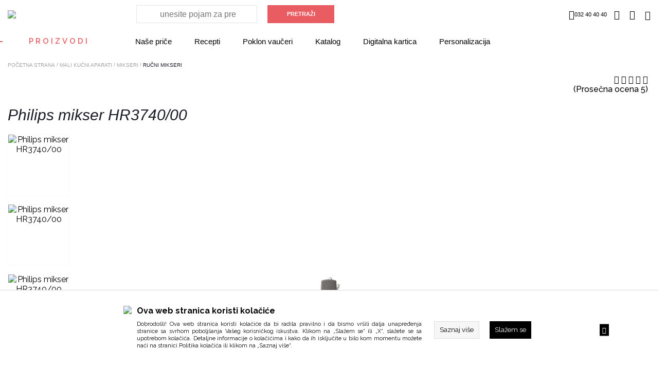

--- FILE ---
content_type: text/html; charset=utf-8
request_url: https://www.market.metalac.com/rucni-mikseri/philips-mikser-hr374000.html
body_size: 44904
content:
<!DOCTYPE HTML PUBLIC "-//W3C//DTD HTML 4.01 Transitional//EN" "http://www.w3.org/TR/html4/loose.dtd">
<html lang="sr">

    <head>
                    
    <!-- Google Tag Manager -->
    <script>(function(w,d,s,l,i){
        w[l]=w[l]||[];w[l].push({'gtm.start':
                new Date().getTime(),event:'gtm.js'});
        var f=d.getElementsByTagName(s)[0],
            j=d.createElement(s),dl=l!='dataLayer'?'&l='+l:'';
        j.async=true;
        j.src=
            'https://www.googletagmanager.com/gtm.js?id='+i+dl;
        f.parentNode.insertBefore(j,f);
        })(window,document,'script','dataLayer','GTM-TZMVN9B');</script>
    <!-- End Google Tag Manager -->



                <meta http-equiv="Content-Type" content="text/html; charset=utf-8">
        <meta name="viewport" content="width=device-width, initial-scale=1.0">
        <link rel="alternate" href="https://www.market.metalac.com///index.php" hreflang="sr-rs" />
        
            <title>Philips mikser HR3740/00</title>
            <meta name="description" content='Philips mikser HR3740/00 - Metalac'>
            <meta name="keywords" content='Philips, mikser, HR3740/00'>

                        <!-- Open Graph -->
                            <meta property="og:url" content="https://www.market.metalac.com/rucni-mikseri/philips-mikser-hr374000.html">
                            <meta property="og:type" content="website">
                            <meta property="og:title" content="Philips mikser HR3740/00">
                            <meta property="og:description" content="Philips mikser HR3740/00 - Metalac">
                            <meta property="og:image" content="https://www.market.metalac.com/UserFiles/products/details/philips-mikser-hr374000.jpg">
                        <!-- Open Graph -->

                            <meta name="facebook-domain-verification" content="h6kcnxu95f0an5v8ub768gvksvzvs8" />
                    
        <script type="text/javascript">
        var HOME = "https://www.market.metalac.com/";
        var THEME_DIR = "themes/metalac/web/";
        var HOME_STATIC = "//www.market.metalac.com/";</script>
        <link href="https://www.market.metalac.com/common/javascript/bootstrap/bs_selector.min.css?v=123" rel="stylesheet">
        <link rel="stylesheet" href="https://www.market.metalac.com/common/javascript/jquery-ui/jquery-ui.css" />
        <link href="https://fonts.googleapis.com/css?family=Raleway:300,400,500,600,700,800,900&amp;subset=latin-ext" rel="stylesheet">
        <link href="https://fonts.googleapis.com/css?family=PT+Sans:400,700&amp;subset=latin-ext" rel="stylesheet">
        <link rel="apple-touch-icon" href="/apple-touch-icon.png">
        <link rel="icon" type="image/png" href="/favicon.svg">



        <link media="all" rel="stylesheet" href="https://www.market.metalac.com/themes/metalac/web/assets/css/impoqo-grid.css">
        <link media="all" rel="stylesheet" href="https://www.market.metalac.com/themes/metalac/web/assets/css/impoqo-styles.css?v=1769308956">
        <link media="all" rel="stylesheet" href="https://www.market.metalac.com/themes/metalac/web/assets/css/impoqo-grid-responsive.css">
        <link media="all" rel="stylesheet" href="https://www.market.metalac.com/themes/metalac/web/assets/css/tabs-style.css">

        
        <link rel="stylesheet" href="https://www.market.metalac.com/themes/metalac/web/assets/css/icomoon-font.css">
        <link rel="stylesheet" href="https://www.market.metalac.com/themes/metalac/web/assets/css/icomoon-font-mc.css">
        <link rel="stylesheet" href="https://www.market.metalac.com/common/font-awesome/css/font-awesome.min.css">
        <link media="all" rel="stylesheet" href="https://www.market.metalac.com/themes/metalac/web/assets/css/animations.css">
        <link media="all" rel="stylesheet" href="https://www.market.metalac.com/themes/metalac/web/assets/css/animate.css">
        <script src="https://www.market.metalac.com/common/javascript/jquery-ui/jquery-1.9.1.min.js"></script>
        <script src="https://www.market.metalac.com/common/javascript/jquery-ui/jquery-ui.js"></script>
        <script src="https://www.market.metalac.com/common/javascript/jquery-ui/jquery-migrate-1.2.1.min.js"></script>
        <script src="https://www.market.metalac.com/themes/metalac/web//assets/js/css3-animate-it.js"></script>
        <link rel="stylesheet" type="text/css" href="https://www.market.metalac.com/common/javascript/slick/slick.css"/>
        <link rel="stylesheet" type="text/css" href="https://www.market.metalac.com/common/javascript/slick/slick-theme.css"/>
        <script type="text/javascript" src="https://www.market.metalac.com/themes/metalac/web//assets/js/slick.min.js"></script>

        <link rel="stylesheet" type="text/css" href="https://www.market.metalac.com/common/lightbox/slick-lightbox.css"/>
        <script type="text/javascript" src="https://www.market.metalac.com/common/lightbox/slick-lightbox.min.js"></script>

        <link rel="stylesheet" href="https://www.market.metalac.com/common/javascript/remodal/remodal.css">

        <link rel="stylesheet" href="https://www.market.metalac.com/common/javascript/remodal/remodal-default-theme.css">
        <script type="text/javascript" src="https://www.market.metalac.com/common/javascript/remodal/remodal.min.js"></script>
        <script type="text/javascript" src="https://www.market.metalac.com/themes/metalac/web/assets/js/addToBasketAnimation.js">var HOME = 'https://www.market.metalac.com/';</script>

        <script src="https://www.market.metalac.com/common/javascript/bootstrap/js/bootstrap.min.js"></script>
        <script src="https://www.market.metalac.com/themes/metalac/web//assets/js/jquery.mCustomScrollbar.concat.min.js" type="text/javascript"></script>
        <script src="https://www.market.metalac.com/themes/metalac/web//assets/js/autocomplete.js" type="text/javascript"></script>
        <script src="https://www.market.metalac.com/themes/metalac/web//assets/js/jquery.menu-aim.js"></script>
    
        <link rel="stylesheet" href="https://www.market.metalac.com/common/javascript/autofill/autofill.css" />
        <link rel="stylesheet" href="https://www.market.metalac.com/themes/metalac/web//assets/css/jquery.mCustomScrollbar.min.css" />
        <script type="text/javascript" src="https://www.market.metalac.com/themes/metalac/web//assets/js/jquery-ui-touch-punch.min.js"></script>

                    
<!-- Facebook Pixel Code -->
<script>
    !function(f,b,e,v,n,t,s)
            {if(f.fbq)return;n=f.fbq=function(){n.callMethod?
            n.callMethod.apply(n,arguments):n.queue.push(arguments)};
            if(!f._fbq)f._fbq=n;n.push=n;n.loaded=!0;n.version='2.0';
            n.queue=[];t=b.createElement(e);t.async=!0;
            t.src=v;s=b.getElementsByTagName(e)[0];
            s.parentNode.insertBefore(t,s)}(window, document,'script',
        'https://connect.facebook.net/en_US/fbevents.js');
    fbq('init', '773089499548167');
    fbq('track', 'PageView');
    fbq('track', 'ViewContent', {"content_name":"Philips mikser HR3740\/00","content_ids":["3288185"],"content_type":"product","value":"4999.00","currency":"RSD"});</script>
<noscript>
    <img height="1" width="1" style="display:none"
         src="https://www.facebook.com/tr?id=773089499548167&ev=PageView&noscript=1"/>
</noscript>
<!-- End Facebook Pixel Code -->


            </head>
    <body leftmargin="0" rightmargin="0" topmargin="0" >
                <!-- Google Tag Manager (noscript) -->
    <noscript><iframe src="https://www.googletagmanager.com/ns.html?id=GTM-TZMVN9B"
                      height="0" width="0" style="display:none;visibility:hidden"></iframe></noscript>
    <!-- End Google Tag Manager (noscript) -->

    

    <!-- Prikazuje popup div -->
    

        <!-- REMOVE FROM BASKET MODAL -->

        <div class="remodal-wish" data-remodal-id="modal"
             data-remodal-options="hashTracking: false, closeOnOutsideClick: false">

            <button data-remodal-action="close" class="remodal-close"></button>
           <div class="js-remodal-content">
               <h1>Brisanje proizvoda iz korpe</h1>
               <p>
                                           Da li ste sigurni da želite da uklonite ovaj proizvod iz korpe?
                                  </p>
           </div>
            <br>
            <button data-remodal-action="cancel" class="remodal-cancel"><span class="span_text">NE</span></button>
            <button data-remodal-action="confirm" class="remodal-confirm"><span class="span_text">DA</span></button>
        </div>

    <!-- SURVEY -->
    

        
        

        
        
        
        
        
        
        
        
        

        <header>
        <div id="mask"></div>
        <div class="full-size header-top header-top-sr">
            <div class="container ">
                <div class="columns-5-media-1 header-columns">

<!-- LOGO -->

                    <div class="column-1-media-1">
                                                    <a class="header-logo" href="https://www.market.metalac.com/"><img src="https://www.market.metalac.com/themes/metalac/web/assets/images/logo.svg"></a>
                                                 <a class="header-logo mobile-logo" href="https://www.market.metalac.com/"><img src="https://www.market.metalac.com/themes/metalac/web/assets/images/logo-mob.svg"></a>
                    </div>


                 
                    <div id="search_box" class="search-column column-2-media-1 vertical-middle-new">
                        <form id="search_form" name="search_form" method="get" action="//www.market.metalac.com/index.php">
                            <div class="search-holder">
                                <input type="submit" value="PRETRAŽI"  onclick="return validate_serach_field()" class="btn btn-fill" id="search_btn"   />
                            </div>
                            <input type="hidden" name="mod" value="catalog">
                            <input type="hidden" name="op" value="thm_search">
                            <input type="hidden" name="search_type" value="" />
                            <input type="hidden" name="submited" value="1">
                            <div class="search-input-mobile-wrap">
                                <input type="text"  onclick="return validate_serach_field()" id="search_field" autocomplete="off" name="keywords" value=""  class="swap_value search_field_click_fnc" placeholder='unesite pojam za pretragu'/>
                            </div>
                        </form>
                    </div>

<!-- HEADER FIXED LINKS -->

                    <div class="info-column column-2-media-1  columns-3-media-1 ">
<!-- HEADER DROPDOWNS -->
                        <div class="wrapper-header column-2 columns-2 columns-2-media-1 columns-2-media-2">
                            <ul class="header-dropdown-links column-1  columns-3-media-1  column-2-media-1 column-2-media-2">

<!-- WISH LIST -->
                                                                <li class="free-delivery "></li>
                                                                <li class="telephone  "><i class="mc-phone"></i>032 40 40 40</li>
                                                                                                                                    <li class='header-dropdown-link wish-list-header-wrap'>
                                    <a href="//www.market.metalac.com/index.php?mod=lists&op=wish_list">
                                        <i class="mc-heart"></i>
                                    </a>
                                </li>
                                
<!-- PROFILE -->

                                <li class='header-dropdown-link header-user-link'>
                                    
                                                                                    <a href="https://www.market.metalac.com/index.php?mod=customers&op=my_account">
                                                <i class="mc-user"></i>
                                            </a>

                                                                            
                                </li>

<!-- BASKET -->

                                <li class='header-dropdown-link '>
                                    <a class="header-basket" href="//www.market.metalac.com/index.php?mod=cart&op=checkout_page">
                                        <i class=" mc-basket "></i>
                                        <span id="br_proizvoda-basket" class="br_proizvoda"  style="display: none;"></span>
                                    </a>
                                </li>
                            </ul>
                        </div>    
                    </div>       
                    <div class="header-dropdown-link header-category-menu column-5-media-1">
                        <div id="hamburger-animated">
                            <span></span>
                            <span></span>
                            <span></span>
                        </div>
                        <div class="category-menu-opener">
    Proizvodi
    <span class="category-menu-close">X</span>
</div>


<div class='additional-menu'>
                                                                                                                                                                                                    <div>
                    <a href="https://www.market.metalac.com/nase-price">
                        Naše priče
                    </a>
                </div>
                            <div>
                    <a href="https://www.market.metalac.com//nase-price?type=Recepti">
                        Recepti
                    </a>
                </div>
                            <div>
                    <a href="https://www.market.metalac.com/nase-price/poklon-vauceri">
                        Poklon vaučeri
                    </a>
                </div>
                            <div>
                    <a href="https://www.market.metalac.com//pages/katalozi.html">
                        Katalog
                    </a>
                </div>
                            <div>
                    <a href="https://www.market.metalac.com/pages/digitalna-kartica.html">
                        Digitalna kartica
                    </a>
                </div>
                            <div>
                    <a href="https://www.market.metalac.com//pages/personalizacija.html">
                        Personalizacija
                    </a>
                </div>
                                                </div>
<div class="categories-menu bound" >
    <div id="mobile-side-bar-container" class="container">
        <div class="columns-5-media-1 header-columns mobile-side-bar">

            <div>
                <a class="header-logo mobile-logo" href="https://www.market.metalac.com/">
                    <img src="https://www.market.metalac.com/themes/metalac/web/assets/images/logo-mob.svg">
                </a>
            </div>

            <li id="close-mobile-side-bar" class="header-dropdown-link" style="line-height: 0">
                <div id="nav-close-icon">
                    <span></span>
                    <span></span>
                    <span></span>
                </div>
            </li>

        </div>
                    <div class="login-on-mobile">
                <a href="https://www.market.metalac.com/index.php?mod=customers&op=my_account">
                <span class="category-menu-icon">
                    <i class="mc-user"></i>
                </span>
                    <span class="category-menu-label-text">
                    Login / regustrujte se
                </span>
                </a>
            </div>
            </div>

    <!-- CATEGORY MENU LEVEL 1 -->
        <ul class="menu-level-1 js-first-level-wrapper disable-x-scroll">
                                                <li class="category-item side-nav-categories-title-wrap">
                    <a>
                        <span class="side-nav-categories-title">Proizvodi</span>
                    </a>
                </li>
                        <li class="category-item  hasSubCategories realHasSubCategories">
                                    <a href="https://www.market.metalac.com/posudje" class="">
                                                    <span>
                                <img class="category-item-icon"
                                     src="https://www.market.metalac.com/UserFiles/menu_items_icons/catmob1.png">
                                <span class="category-item-name">Posuđe</span>
                            </span>
                                                <i class="mc-arrow-right"></i>
                    </a>
                                <!-- CATEGORY MENU LEVEL 2 -->
                <ul class="menu-level-2 js-second-level"
                    style="background-image:url('https://www.market.metalac.com/UserFiles/menu_items/summerbanner.jpg');"  >
                    <li class="name-of-category name-of-category-js">
                        <i class="mc-arrow-left"></i>
                        <span>Posuđe</span>

                    </li>










                                            
                                                                                    <li class="category-item hasSubCategories">
                                    <a href="https://www.market.metalac.com/priprema-hrane">
                                        <i class="mc-arrow-right"></i>
                                                                                    <img class="category-item-icon category-item-icon-lvl2" src="https://www.market.metalac.com/UserFiles/menu_items_icons/mobicons-priprema.png">
                                                                                <span class="category-item-name">Priprema hrane</span>
                                    </a>

                                    <!-- CATEGORY MENU LEVEL 3 -->

                                    <ul class="menu-level-3">
                                        <li class="name-of-parent-category">
                                            <span>Posuđe</span>
                                        </li>
                                        <li class="name-of-category">
                                            <i class="mc-arrow-left"></i>
                                            <span>Priprema hrane</span>

                                        </li>










                                                                                    
                                                                                            <li class="category-item">
                                                    <a href="https://www.market.metalac.com/serpe">
                                                                                                                    <img class="category-item-icon category-item-icon-lvl2" src="https://www.market.metalac.com/UserFiles/menu_items_icons/catmobserpa.png">
                                                                                                                <span class="category-item-name">Šerpe</span>
                                                    </a>
                                                </li>
                                                                                                                                
                                                                                            <li class="category-item">
                                                    <a href="https://www.market.metalac.com/lonci">
                                                                                                                    <img class="category-item-icon category-item-icon-lvl2" src="https://www.market.metalac.com/UserFiles/menu_items_icons/catmoblonac.png">
                                                                                                                <span class="category-item-name">Lonci</span>
                                                    </a>
                                                </li>
                                                                                                                                
                                                                                            <li class="category-item">
                                                    <a href="https://www.market.metalac.com/tiganji-i-tave">
                                                                                                                    <img class="category-item-icon category-item-icon-lvl2" src="https://www.market.metalac.com/UserFiles/menu_items_icons/mobcattiganj.png">
                                                                                                                <span class="category-item-name">Tiganji i tave</span>
                                                    </a>
                                                </li>
                                                                                                                                
                                                                                            <li class="category-item">
                                                    <a href="https://www.market.metalac.com/pekaci">
                                                                                                                    <img class="category-item-icon category-item-icon-lvl2" src="https://www.market.metalac.com/UserFiles/menu_items_icons/mobcatpekac.png">
                                                                                                                <span class="category-item-name">Pekači</span>
                                                    </a>
                                                </li>
                                                                                                                                
                                                                                            <li class="category-item">
                                                    <a href="https://www.market.metalac.com/tepsije-duvecare-i-kalupi">
                                                                                                                    <img class="category-item-icon category-item-icon-lvl2" src="https://www.market.metalac.com/UserFiles/menu_items_icons/icontepsije.png">
                                                                                                                <span class="category-item-name">Tepsije i đuvečare</span>
                                                    </a>
                                                </li>
                                                                                                                                
                                                                                            <li class="category-item">
                                                    <a href="https://www.market.metalac.com/dzezve">
                                                                                                                    <img class="category-item-icon category-item-icon-lvl2" src="https://www.market.metalac.com/UserFiles/menu_items_icons/mobcatdzezva.png">
                                                                                                                <span class="category-item-name">Džezve </span>
                                                    </a>
                                                </li>
                                                                                                                                
                                                                                            <li class="category-item">
                                                    <a href="https://www.market.metalac.com/loncici-i-tanjiri">
                                                                                                                    <img class="category-item-icon category-item-icon-lvl2" src="https://www.market.metalac.com/UserFiles/menu_items_icons/mobcatloncici.png">
                                                                                                                <span class="category-item-name">Lončići i tanjiri</span>
                                                    </a>
                                                </li>
                                                                                                                                
                                                                                            <li class="category-item">
                                                    <a href="https://www.market.metalac.com/setovi-posuda">
                                                                                                                    <img class="category-item-icon category-item-icon-lvl2" src="https://www.market.metalac.com/UserFiles/menu_items_icons/mobcatsetovi.png">
                                                                                                                <span class="category-item-name">Setovi posuđa</span>
                                                    </a>
                                                </li>
                                                                                                                                
                                                                                            <li class="category-item">
                                                    <a href="https://www.market.metalac.com/ekspres-lonci">
                                                                                                                    <img class="category-item-icon category-item-icon-lvl2" src="https://www.market.metalac.com/UserFiles/menu_items_icons/catmobex.png">
                                                                                                                <span class="category-item-name">Ekspres lonci</span>
                                                    </a>
                                                </li>
                                                                                                                                
                                                                                            <li class="category-item">
                                                    <a href="https://www.market.metalac.com/za-profesionalce">
                                                                                                                    <img class="category-item-icon category-item-icon-lvl2" src="https://www.market.metalac.com/UserFiles/menu_items_icons/catmobpro.png">
                                                                                                                <span class="category-item-name">Za profesionalce</span>
                                                    </a>
                                                </li>
                                                                                                                                
                                                                                            <li class="category-item">
                                                    <a href="https://www.market.metalac.com/kalupi">
                                                                                                                    <img class="category-item-icon category-item-icon-lvl2" src="https://www.market.metalac.com/UserFiles/menu_items_icons/iconkalup.png">
                                                                                                                <span class="category-item-name">Kalupi</span>
                                                    </a>
                                                </li>
                                                                                                                                
                                                                                            <li class="category-item">
                                                    <a href="https://www.market.metalac.com/specijalna-namena">
                                                                                                                    <span class="red-square"></span>
                                                                                                                <span class="category-item-name">Specijalna namena</span>
                                                    </a>
                                                </li>
                                                                                                                                                                </ul>
                                </li>
                                                                                                
                                                                                    <li class="category-item hasSubCategories">
                                    <a href="https://www.market.metalac.com/serviranje-hrane-i-napitaka">
                                        <i class="mc-arrow-right"></i>
                                                                                    <img class="category-item-icon category-item-icon-lvl2" src="https://www.market.metalac.com/UserFiles/menu_items_icons/catmob2.png">
                                                                                <span class="category-item-name">Serviranje hrane i napitaka</span>
                                    </a>

                                    <!-- CATEGORY MENU LEVEL 3 -->

                                    <ul class="menu-level-3">
                                        <li class="name-of-parent-category">
                                            <span>Posuđe</span>
                                        </li>
                                        <li class="name-of-category">
                                            <i class="mc-arrow-left"></i>
                                            <span>Serviranje hrane i napitaka</span>

                                        </li>










                                                                                    
                                                                                            <li class="category-item">
                                                    <a href="https://www.market.metalac.com/servisi">
                                                                                                                    <img class="category-item-icon category-item-icon-lvl2" src="https://www.market.metalac.com/UserFiles/menu_items_icons/mobcatservis.png">
                                                                                                                <span class="category-item-name">Servisi</span>
                                                    </a>
                                                </li>
                                                                                                                                
                                                                                            <li class="category-item">
                                                    <a href="https://www.market.metalac.com/solje-i-cajnici">
                                                                                                                    <img class="category-item-icon category-item-icon-lvl2" src="https://www.market.metalac.com/UserFiles/menu_items_icons/mobcatsolje.png">
                                                                                                                <span class="category-item-name">Šolje i čajnici</span>
                                                    </a>
                                                </li>
                                                                                                                                
                                                                                            <li class="category-item">
                                                    <a href="https://www.market.metalac.com/case">
                                                                                                                    <img class="category-item-icon category-item-icon-lvl2" src="https://www.market.metalac.com/UserFiles/menu_items_icons/mobcatcase.png">
                                                                                                                <span class="category-item-name">Čaše</span>
                                                    </a>
                                                </li>
                                                                                                                                
                                                                                            <li class="category-item">
                                                    <a href="https://www.market.metalac.com/tanjiri-ovali-i-cinije">
                                                                                                                    <img class="category-item-icon category-item-icon-lvl2" src="https://www.market.metalac.com/UserFiles/menu_items_icons/mobcatcinije.png">
                                                                                                                <span class="category-item-name">Tanjiri, ovali i činije </span>
                                                    </a>
                                                </li>
                                                                                                                                
                                                                                            <li class="category-item">
                                                    <a href="https://www.market.metalac.com/escajg-setovi-i-kutlace">
                                                                                                                    <img class="category-item-icon category-item-icon-lvl2" src="https://www.market.metalac.com/UserFiles/menu_items_icons/catmobescajg.png">
                                                                                                                <span class="category-item-name">Escajg setovi i kutlače</span>
                                                    </a>
                                                </li>
                                                                                                                                
                                                                                            <li class="category-item">
                                                    <a href="https://www.market.metalac.com/etazeri-i-servisi-za-posluzivanje">
                                                                                                                    <img class="category-item-icon category-item-icon-lvl2" src="https://www.market.metalac.com/UserFiles/menu_items_icons/catmobetazer.png">
                                                                                                                <span class="category-item-name">Etažeri i servisi za posluživanje</span>
                                                    </a>
                                                </li>
                                                                                                                                
                                                                                            <li class="category-item">
                                                    <a href="https://www.market.metalac.com/tegle-posude-i-setovi-za-zacine">
                                                                                                                    <img class="category-item-icon category-item-icon-lvl2" src="https://www.market.metalac.com/UserFiles/menu_items_icons/mobileicon.png">
                                                                                                                <span class="category-item-name">Tegle, posude i setovi za začine</span>
                                                    </a>
                                                </li>
                                                                                                                                                                </ul>
                                </li>
                                                                                                
                                                                                    <li class="category-item noSubcategories">
                                    <a href="https://www.market.metalac.com/cuvanje-hrane">
                                                                                    <img class="category-item-icon category-item-icon-lvl2" src="https://www.market.metalac.com/UserFiles/menu_items_icons/mobcat2.png">
                                                                                <span class="category-item-name">Čuvanje hrane</span>
                                    </a>
                                </li>
                                                                                                
                                                                                    <li class="category-item hasSubCategories">
                                    <a href="https://www.market.metalac.com/organizacija-kuhinje">
                                        <i class="mc-arrow-right"></i>
                                                                                    <img class="category-item-icon category-item-icon-lvl2" src="https://www.market.metalac.com/UserFiles/menu_items_icons/catmob3.png">
                                                                                <span class="category-item-name">Organizacija kuhinje</span>
                                    </a>

                                    <!-- CATEGORY MENU LEVEL 3 -->

                                    <ul class="menu-level-3">
                                        <li class="name-of-parent-category">
                                            <span>Posuđe</span>
                                        </li>
                                        <li class="name-of-category">
                                            <i class="mc-arrow-left"></i>
                                            <span>Organizacija kuhinje</span>

                                        </li>










                                                                                    
                                                                                            <li class="category-item">
                                                    <a href="https://www.market.metalac.com/vage">
                                                                                                                    <img class="category-item-icon category-item-icon-lvl2" src="https://www.market.metalac.com/UserFiles/menu_items_icons/catmobvaga.png">
                                                                                                                <span class="category-item-name">Vage</span>
                                                    </a>
                                                </li>
                                                                                                                                
                                                                                            <li class="category-item">
                                                    <a href="https://www.market.metalac.com/podmetaci">
                                                                                                                    <img class="category-item-icon category-item-icon-lvl2" src="https://www.market.metalac.com/UserFiles/menu_items_icons/catmobpodmetac.png">
                                                                                                                <span class="category-item-name">Podmetači</span>
                                                    </a>
                                                </li>
                                                                                                                                
                                                                                            <li class="category-item">
                                                    <a href="https://www.market.metalac.com/bokali-patroni-i-termosi">
                                                                                                                    <img class="category-item-icon category-item-icon-lvl2" src="https://www.market.metalac.com/UserFiles/menu_items_icons/catmobtermosi.png">
                                                                                                                <span class="category-item-name">Bokali, patroni i termosi</span>
                                                    </a>
                                                </li>
                                                                                                                                
                                                                                            <li class="category-item">
                                                    <a href="https://www.market.metalac.com/kuhinjski-pribor">
                                                                                                                    <img class="category-item-icon category-item-icon-lvl2" src="https://www.market.metalac.com/UserFiles/menu_items_icons/catmobkuhpribor.png">
                                                                                                                <span class="category-item-name">Kuhinjski pribor</span>
                                                    </a>
                                                </li>
                                                                                                                                                                </ul>
                                </li>
                                                                                                
                                                                                    <li class="category-item noSubcategories">
                                    <a href="https://www.market.metalac.com/suveniri-i-gift-program">
                                                                                    <img class="category-item-icon category-item-icon-lvl2" src="https://www.market.metalac.com/UserFiles/menu_items_icons/catmobgift.png">
                                                                                <span class="category-item-name">Suveniri i Gift program</span>
                                    </a>
                                </li>
                                                                                                
                                                                                    <li class="category-item noSubcategories">
                                    <a href="https://www.market.metalac.com/deciji-program">
                                                                                    <img class="category-item-icon category-item-icon-lvl2" src="https://www.market.metalac.com/UserFiles/menu_items_icons/catmobdeciji.png">
                                                                                <span class="category-item-name">Dečiji program</span>
                                    </a>
                                </li>
                                                                                                
                                                                                    <li class="category-item noSubcategories">
                                    <a href="https://www.market.metalac.com/poklopci-i-rezervni-delovi">
                                                                                    <img class="category-item-icon category-item-icon-lvl2" src="https://www.market.metalac.com/UserFiles/menu_items_icons/catmobrezdelovi.png">
                                                                                <span class="category-item-name">Poklopci i rezervni delovi</span>
                                    </a>
                                </li>
                                                                                                
                                                    <li class="category-item hide-on-mobile">
                                <i class="mc-arrow-left"></i>
                                <span class="empty-field">Empty field</span>
                            </li>
                                                                                </ul>
            </li>
                                            <li class="category-item  hasSubCategories realHasSubCategories">
                                    <a href="https://www.market.metalac.com/sudopere" class="">
                                                    <span>
                                <img class="category-item-icon"
                                     src="https://www.market.metalac.com/UserFiles/menu_items_icons/sinkedited.png">
                                <span class="category-item-name">Sudopere</span>
                            </span>
                                                <i class="mc-arrow-right"></i>
                    </a>
                                <!-- CATEGORY MENU LEVEL 2 -->
                <ul class="menu-level-2 js-second-level"
                    style="background-image:url('https://www.market.metalac.com/UserFiles/menu_items/menubaner-sudopere.jpg');"  >
                    <li class="name-of-category name-of-category-js">
                        <i class="mc-arrow-left"></i>
                        <span>Sudopere</span>

                    </li>










                                            
                                                                                    <li class="category-item noSubcategories">
                                    <a href="https://www.market.metalac.com/inox-sudopere">
                                                                                    <img class="category-item-icon category-item-icon-lvl2" src="https://www.market.metalac.com/UserFiles/menu_items_icons/sinkedited.png">
                                                                                <span class="category-item-name">Inox sudopere</span>
                                    </a>
                                </li>
                                                                                                
                                                                                    <li class="category-item noSubcategories">
                                    <a href="https://www.market.metalac.com/granitne-sudopere">
                                                                                    <img class="category-item-icon category-item-icon-lvl2" src="https://www.market.metalac.com/UserFiles/menu_items_icons/catmobgranmatrix.png">
                                                                                <span class="category-item-name">Granitne sudopere</span>
                                    </a>
                                </li>
                                                                                                
                                                                                    <li class="category-item noSubcategories">
                                    <a href="https://www.market.metalac.com/sifoni">
                                                                                    <img class="category-item-icon category-item-icon-lvl2" src="https://www.market.metalac.com/UserFiles/menu_items_icons/catmobsifon.png">
                                                                                <span class="category-item-name">Sifoni</span>
                                    </a>
                                </li>
                                                                                                            </ul>
            </li>
                                            <li class="category-item  hasSubCategories realHasSubCategories">
                                    <a href="https://www.market.metalac.com/bojleri" class="">
                                                    <span>
                                <img class="category-item-icon"
                                     src="https://www.market.metalac.com/UserFiles/menu_items_icons/catmobbojler.png">
                                <span class="category-item-name">Bojleri</span>
                            </span>
                                                <i class="mc-arrow-right"></i>
                    </a>
                                <!-- CATEGORY MENU LEVEL 2 -->
                <ul class="menu-level-2 js-second-level"
                    style="background-image:url('https://www.market.metalac.com/UserFiles/menu_items/menubanersiriusblack.jpg');"  >
                    <li class="name-of-category name-of-category-js">
                        <i class="mc-arrow-left"></i>
                        <span>Bojleri</span>

                    </li>










                                            
                                                                                    <li class="category-item noSubcategories">
                                    <a href="https://www.market.metalac.com/malolitrazni-bojleri">
                                                                                    <img class="category-item-icon category-item-icon-lvl2" src="https://www.market.metalac.com/UserFiles/menu_items_icons/catmobmalibojler.png">
                                                                                <span class="category-item-name">Malolitražni bojleri</span>
                                    </a>
                                </li>
                                                                                                
                                                                                    <li class="category-item noSubcategories">
                                    <a href="https://www.market.metalac.com/bojleri-srednjih-litraza-30-120-litara">
                                                                                    <img class="category-item-icon category-item-icon-lvl2" src="https://www.market.metalac.com/UserFiles/menu_items_icons/catmobbojler.png">
                                                                                <span class="category-item-name">Bojleri srednjih litraža (30-120 litara)</span>
                                    </a>
                                </li>
                                                                                                            </ul>
            </li>
                                            <li class="category-item  hasSubCategories realHasSubCategories">
                                    <a href="https://www.market.metalac.com/slavine" class="">
                                                    <span>
                                <img class="category-item-icon"
                                     src="https://www.market.metalac.com/UserFiles/menu_items_icons/slavinamob1.png">
                                <span class="category-item-name">Slavine</span>
                            </span>
                                                <i class="mc-arrow-right"></i>
                    </a>
                                <!-- CATEGORY MENU LEVEL 2 -->
                <ul class="menu-level-2 js-second-level"
                    style="background-image:url('https://www.market.metalac.com/UserFiles/menu_items/menubaner-slavine_1.jpg');"  >
                    <li class="name-of-category name-of-category-js">
                        <i class="mc-arrow-left"></i>
                        <span>Slavine</span>

                    </li>










                                            
                                                                                    <li class="category-item noSubcategories">
                                    <a href="https://www.market.metalac.com/slavine-za-kuhinju">
                                                                                    <img class="category-item-icon category-item-icon-lvl2" src="https://www.market.metalac.com/UserFiles/menu_items_icons/slavinamob1.png">
                                                                                <span class="category-item-name">Slavine za kuhinju</span>
                                    </a>
                                </li>
                                                                                                
                                                                                    <li class="category-item noSubcategories">
                                    <a href="https://www.market.metalac.com/slavine-za-kupatilo">
                                                                                    <img class="category-item-icon category-item-icon-lvl2" src="https://www.market.metalac.com/UserFiles/menu_items_icons/slavinamob.png">
                                                                                <span class="category-item-name">Slavine za kupatilo</span>
                                    </a>
                                </li>
                                                                                                            </ul>
            </li>
                                            <li class="category-item  hasSubCategories realHasSubCategories">
                                    <a href="https://www.market.metalac.com/bela-tehnika" class="">
                                                    <span>
                                <img class="category-item-icon"
                                     src="https://www.market.metalac.com/UserFiles/menu_items_icons/frizidermob.png">
                                <span class="category-item-name">Bela tehnika</span>
                            </span>
                                                <i class="mc-arrow-right"></i>
                    </a>
                                <!-- CATEGORY MENU LEVEL 2 -->
                <ul class="menu-level-2 js-second-level"
                    style="background-image:url('https://www.market.metalac.com/UserFiles/menu_items/btmenubaner.jpg');"  >
                    <li class="name-of-category name-of-category-js">
                        <i class="mc-arrow-left"></i>
                        <span>Bela tehnika</span>

                    </li>










                                            
                                                                                    <li class="category-item hasSubCategories">
                                    <a href="https://www.market.metalac.com/rashladni-uredaji">
                                        <i class="mc-arrow-right"></i>
                                                                                    <img class="category-item-icon category-item-icon-lvl2" src="https://www.market.metalac.com/UserFiles/menu_items_icons/frizidermob.png">
                                                                                <span class="category-item-name">Rashladni uređaji</span>
                                    </a>

                                    <!-- CATEGORY MENU LEVEL 3 -->

                                    <ul class="menu-level-3">
                                        <li class="name-of-parent-category">
                                            <span>Bela tehnika</span>
                                        </li>
                                        <li class="name-of-category">
                                            <i class="mc-arrow-left"></i>
                                            <span>Rashladni uređaji</span>

                                        </li>










                                                                                    
                                                                                            <li class="category-item">
                                                    <a href="https://www.market.metalac.com/frizideri-sa-jednim-vratima">
                                                                                                                    <img class="category-item-icon category-item-icon-lvl2" src="https://www.market.metalac.com/UserFiles/menu_items_icons/frizidermob.png">
                                                                                                                <span class="category-item-name">Frižideri sa jednim vratima</span>
                                                    </a>
                                                </li>
                                                                                                                                
                                                                                            <li class="category-item">
                                                    <a href="https://www.market.metalac.com/kombinovani-frizideri">
                                                                                                                    <img class="category-item-icon category-item-icon-lvl2" src="https://www.market.metalac.com/UserFiles/menu_items_icons/kombmob.png">
                                                                                                                <span class="category-item-name">Kombinovani frižideri</span>
                                                    </a>
                                                </li>
                                                                                                                                
                                                                                            <li class="category-item">
                                                    <a href="https://www.market.metalac.com/horizontalni-zamrzivaci">
                                                                                                                    <img class="category-item-icon category-item-icon-lvl2" src="https://www.market.metalac.com/UserFiles/menu_items_icons/zamrzivacmob.png">
                                                                                                                <span class="category-item-name">Horizontalni zamrzivači</span>
                                                    </a>
                                                </li>
                                                                                                                                
                                                                                            <li class="category-item">
                                                    <a href="https://www.market.metalac.com/vertikalni-zamrzivaci">
                                                                                                                    <img class="category-item-icon category-item-icon-lvl2" src="https://www.market.metalac.com/UserFiles/menu_items_icons/vertimob.png">
                                                                                                                <span class="category-item-name">Vertikalni zamrzivači</span>
                                                    </a>
                                                </li>
                                                                                                                                
                                                                                            <li class="category-item">
                                                    <a href="https://www.market.metalac.com/rucni-frizideri-i-rashladne-torbe">
                                                                                                                    <img class="category-item-icon category-item-icon-lvl2" src="https://www.market.metalac.com/UserFiles/menu_items_icons/rashladnemob.png">
                                                                                                                <span class="category-item-name">Ručni frižideri i rashladne torbe</span>
                                                    </a>
                                                </li>
                                                                                                                                
                                                                                            <li class="category-item">
                                                    <a href="https://www.market.metalac.com/side-by-side-frizideri">
                                                                                                                    <span class="red-square"></span>
                                                                                                                <span class="category-item-name">Side by side frižideri</span>
                                                    </a>
                                                </li>
                                                                                                                                                                </ul>
                                </li>
                                                                                                
                                                                                    <li class="category-item hasSubCategories">
                                    <a href="https://www.market.metalac.com/masine-za-ves">
                                        <i class="mc-arrow-right"></i>
                                                                                    <img class="category-item-icon category-item-icon-lvl2" src="https://www.market.metalac.com/UserFiles/menu_items_icons/masinamob.png">
                                                                                <span class="category-item-name">Mašine za veš</span>
                                    </a>

                                    <!-- CATEGORY MENU LEVEL 3 -->

                                    <ul class="menu-level-3">
                                        <li class="name-of-parent-category">
                                            <span>Bela tehnika</span>
                                        </li>
                                        <li class="name-of-category">
                                            <i class="mc-arrow-left"></i>
                                            <span>Mašine za veš</span>

                                        </li>










                                                                                    
                                                                                            <li class="category-item">
                                                    <a href="https://www.market.metalac.com/masine-za-ves-sa-prednjim-punjenjem">
                                                                                                                    <img class="category-item-icon category-item-icon-lvl2" src="https://www.market.metalac.com/UserFiles/menu_items_icons/vesmasinamob.png">
                                                                                                                <span class="category-item-name">Mašine za veš sa prednjim punjenjem</span>
                                                    </a>
                                                </li>
                                                                                                                                
                                                                                            <li class="category-item">
                                                    <a href="https://www.market.metalac.com/masine-za-ves-sa-punjenjem-odozgo">
                                                                                                                    <img class="category-item-icon category-item-icon-lvl2" src="https://www.market.metalac.com/UserFiles/menu_items_icons/masina1mob.png">
                                                                                                                <span class="category-item-name">Mašine za veš sa punjenjem odozgo</span>
                                                    </a>
                                                </li>
                                                                                                                                
                                                                                            <li class="category-item">
                                                    <a href="https://www.market.metalac.com/masine-za-pranje-i-susenje-vesa">
                                                                                                                    <img class="category-item-icon category-item-icon-lvl2" src="https://www.market.metalac.com/UserFiles/menu_items_icons/masin2mob.png">
                                                                                                                <span class="category-item-name">Mašine za pranje i sušenje veša</span>
                                                    </a>
                                                </li>
                                                                                                                                
                                                                                            <li class="category-item">
                                                    <a href="https://www.market.metalac.com/masine-za-susenje-vesa">
                                                                                                                    <img class="category-item-icon category-item-icon-lvl2" src="https://www.market.metalac.com/UserFiles/menu_items_icons/masina3mob.png">
                                                                                                                <span class="category-item-name">Mašine za sušenje veša</span>
                                                    </a>
                                                </li>
                                                                                                                                                                </ul>
                                </li>
                                                                                                
                                                                                    <li class="category-item hasSubCategories">
                                    <a href="https://www.market.metalac.com/masine-za-pranje-sudova">
                                        <i class="mc-arrow-right"></i>
                                                                                    <img class="category-item-icon category-item-icon-lvl2" src="https://www.market.metalac.com/UserFiles/menu_items_icons/pranjesudovamob.png">
                                                                                <span class="category-item-name">Mašine za pranje sudova</span>
                                    </a>

                                    <!-- CATEGORY MENU LEVEL 3 -->

                                    <ul class="menu-level-3">
                                        <li class="name-of-parent-category">
                                            <span>Bela tehnika</span>
                                        </li>
                                        <li class="name-of-category">
                                            <i class="mc-arrow-left"></i>
                                            <span>Mašine za pranje sudova</span>

                                        </li>










                                                                                    
                                                                                            <li class="category-item">
                                                    <a href="https://www.market.metalac.com/samostojece-sudomasine">
                                                                                                                    <img class="category-item-icon category-item-icon-lvl2" src="https://www.market.metalac.com/UserFiles/menu_items_icons/sudomasinamob.png">
                                                                                                                <span class="category-item-name">Samostojeće sudomašine</span>
                                                    </a>
                                                </li>
                                                                                                                                
                                                                                            <li class="category-item">
                                                    <a href="https://www.market.metalac.com/ugradne-sudomasine">
                                                                                                                    <img class="category-item-icon category-item-icon-lvl2" src="https://www.market.metalac.com/UserFiles/menu_items_icons/pranjesudovamob_1.png">
                                                                                                                <span class="category-item-name">Ugradne sudomašine</span>
                                                    </a>
                                                </li>
                                                                                                                                                                </ul>
                                </li>
                                                                                                
                                                                                    <li class="category-item hasSubCategories">
                                    <a href="https://www.market.metalac.com/sporeti-i-minielektrici">
                                        <i class="mc-arrow-right"></i>
                                                                                    <img class="category-item-icon category-item-icon-lvl2" src="https://www.market.metalac.com/UserFiles/menu_items_icons/sporetmob.png">
                                                                                <span class="category-item-name">Šporeti i minielektrici</span>
                                    </a>

                                    <!-- CATEGORY MENU LEVEL 3 -->

                                    <ul class="menu-level-3">
                                        <li class="name-of-parent-category">
                                            <span>Bela tehnika</span>
                                        </li>
                                        <li class="name-of-category">
                                            <i class="mc-arrow-left"></i>
                                            <span>Šporeti i minielektrici</span>

                                        </li>










                                                                                    
                                                                                            <li class="category-item">
                                                    <a href="https://www.market.metalac.com/elektricni-sporeti">
                                                                                                                    <img class="category-item-icon category-item-icon-lvl2" src="https://www.market.metalac.com/UserFiles/menu_items_icons/sporetmob.png">
                                                                                                                <span class="category-item-name">Električni šporeti</span>
                                                    </a>
                                                </li>
                                                                                                                                
                                                                                            <li class="category-item">
                                                    <a href="https://www.market.metalac.com/plinski-sporeti">
                                                                                                                    <img class="category-item-icon category-item-icon-lvl2" src="https://www.market.metalac.com/UserFiles/menu_items_icons/plinskimob.png">
                                                                                                                <span class="category-item-name">Plinski šporeti</span>
                                                    </a>
                                                </li>
                                                                                                                                
                                                                                            <li class="category-item">
                                                    <a href="https://www.market.metalac.com/kombinovani-sporeti">
                                                                                                                    <img class="category-item-icon category-item-icon-lvl2" src="https://www.market.metalac.com/UserFiles/menu_items_icons/kombinovanimob.png">
                                                                                                                <span class="category-item-name">Kombinovani šporeti</span>
                                                    </a>
                                                </li>
                                                                                                                                
                                                                                            <li class="category-item">
                                                    <a href="https://www.market.metalac.com/minielektrici">
                                                                                                                    <img class="category-item-icon category-item-icon-lvl2" src="https://www.market.metalac.com/UserFiles/menu_items_icons/minimob.png">
                                                                                                                <span class="category-item-name">Minielektrici</span>
                                                    </a>
                                                </li>
                                                                                                                                                                </ul>
                                </li>
                                                                                                
                                                                                    <li class="category-item hasSubCategories">
                                    <a href="https://www.market.metalac.com/aspiratori">
                                        <i class="mc-arrow-right"></i>
                                                                                    <img class="category-item-icon category-item-icon-lvl2" src="https://www.market.metalac.com/UserFiles/menu_items_icons/aspiratormob.png">
                                                                                <span class="category-item-name">Aspiratori</span>
                                    </a>

                                    <!-- CATEGORY MENU LEVEL 3 -->

                                    <ul class="menu-level-3">
                                        <li class="name-of-parent-category">
                                            <span>Bela tehnika</span>
                                        </li>
                                        <li class="name-of-category">
                                            <i class="mc-arrow-left"></i>
                                            <span>Aspiratori</span>

                                        </li>










                                                                                    
                                                                                            <li class="category-item">
                                                    <a href="https://www.market.metalac.com/samostalni-aspiratori">
                                                                                                                    <img class="category-item-icon category-item-icon-lvl2" src="https://www.market.metalac.com/UserFiles/menu_items_icons/aspiratormob.png">
                                                                                                                <span class="category-item-name">Samostalni aspiratori</span>
                                                    </a>
                                                </li>
                                                                                                                                
                                                                                            <li class="category-item">
                                                    <a href="https://www.market.metalac.com/ugradni-aspiratori">
                                                                                                                    <img class="category-item-icon category-item-icon-lvl2" src="https://www.market.metalac.com/UserFiles/menu_items_icons/ugradniaspmob.png">
                                                                                                                <span class="category-item-name">Ugradni aspiratori</span>
                                                    </a>
                                                </li>
                                                                                                                                                                </ul>
                                </li>
                                                                                                
                                                                                    <li class="category-item hasSubCategories">
                                    <a href="https://www.market.metalac.com/mikrotalasne">
                                        <i class="mc-arrow-right"></i>
                                                                                    <img class="category-item-icon category-item-icon-lvl2" src="https://www.market.metalac.com/UserFiles/menu_items_icons/mikrotalasnemob.png">
                                                                                <span class="category-item-name">Mikrotalasne</span>
                                    </a>

                                    <!-- CATEGORY MENU LEVEL 3 -->

                                    <ul class="menu-level-3">
                                        <li class="name-of-parent-category">
                                            <span>Bela tehnika</span>
                                        </li>
                                        <li class="name-of-category">
                                            <i class="mc-arrow-left"></i>
                                            <span>Mikrotalasne</span>

                                        </li>










                                                                                    
                                                                                            <li class="category-item">
                                                    <a href="https://www.market.metalac.com/samostalne-mikrotalasne">
                                                                                                                    <img class="category-item-icon category-item-icon-lvl2" src="https://www.market.metalac.com/UserFiles/menu_items_icons/mikromob.png">
                                                                                                                <span class="category-item-name">Samostalne mikrotalasne</span>
                                                    </a>
                                                </li>
                                                                                                                                
                                                                                            <li class="category-item">
                                                    <a href="https://www.market.metalac.com/ugradne-mikrotalasne">
                                                                                                                    <img class="category-item-icon category-item-icon-lvl2" src="https://www.market.metalac.com/UserFiles/menu_items_icons/mikrougrmob.png">
                                                                                                                <span class="category-item-name">Ugradne mikrotalasne</span>
                                                    </a>
                                                </li>
                                                                                                                                                                </ul>
                                </li>
                                                                                                
                                                                                    <li class="category-item hasSubCategories">
                                    <a href="https://www.market.metalac.com/ugradna-tehnika">
                                        <i class="mc-arrow-right"></i>
                                                                                    <img class="category-item-icon category-item-icon-lvl2" src="https://www.market.metalac.com/UserFiles/menu_items_icons/ugradnamob.png">
                                                                                <span class="category-item-name">Ugradna tehnika</span>
                                    </a>

                                    <!-- CATEGORY MENU LEVEL 3 -->

                                    <ul class="menu-level-3">
                                        <li class="name-of-parent-category">
                                            <span>Bela tehnika</span>
                                        </li>
                                        <li class="name-of-category">
                                            <i class="mc-arrow-left"></i>
                                            <span>Ugradna tehnika</span>

                                        </li>










                                                                                    
                                                                                            <li class="category-item">
                                                    <a href="https://www.market.metalac.com/ugradne-ploce">
                                                                                                                    <img class="category-item-icon category-item-icon-lvl2" src="https://www.market.metalac.com/UserFiles/menu_items_icons/plocamob.png">
                                                                                                                <span class="category-item-name">Ugradne ploče</span>
                                                    </a>
                                                </li>
                                                                                                                                
                                                                                            <li class="category-item">
                                                    <a href="https://www.market.metalac.com/ugradne-rerne">
                                                                                                                    <img class="category-item-icon category-item-icon-lvl2" src="https://www.market.metalac.com/UserFiles/menu_items_icons/rernamob.png">
                                                                                                                <span class="category-item-name">Ugradne rerne</span>
                                                    </a>
                                                </li>
                                                                                                                                
                                                                                            <li class="category-item">
                                                    <a href="https://www.market.metalac.com/ugradni-frizideri">
                                                                                                                    <img class="category-item-icon category-item-icon-lvl2" src="https://www.market.metalac.com/UserFiles/menu_items_icons/ugradnimob_1.png">
                                                                                                                <span class="category-item-name">Ugradni frižideri</span>
                                                    </a>
                                                </li>
                                                                                                                                
                                                                                            <li class="category-item">
                                                    <a href="https://www.market.metalac.com/ugradni-set">
                                                                                                                    <img class="category-item-icon category-item-icon-lvl2" src="https://www.market.metalac.com/UserFiles/menu_items_icons/ugradnamob.png">
                                                                                                                <span class="category-item-name">Ugradni set</span>
                                                    </a>
                                                </li>
                                                                                                                                                                </ul>
                                </li>
                                                                                                
                                                                                    <li class="category-item noSubcategories">
                                    <a href="https://www.market.metalac.com/dodatna-oprema">
                                                                                    <img class="category-item-icon category-item-icon-lvl2" src="https://www.market.metalac.com/UserFiles/menu_items_icons/dodatnaopremamob.png">
                                                                                <span class="category-item-name">Dodatna oprema</span>
                                    </a>
                                </li>
                                                                                                                    <ul class="menu-item-promo-services-wrap">
                                                            <li class="promo-service-list">
                                    <a class="clickable-fnc" data-href="https://www.market.metalac.com/promos/online-vikend-akcija.html" style="border: #f7d51c 1px solid;">
                                        <span class="promo-tab-link" style="background-color: #f7d51c !important; color: #000000 !important;">Online vikend akcija</span>
                                        <i class="mc-arrow-right"></i>
                                    </a>
                                </li>
                                                            <li class="promo-service-list">
                                    <a class="clickable-fnc" data-href="https://www.market.metalac.com/promos/akcija-bosch-i-vox.html" style="border: #7C506F 1px solid;">
                                        <span class="promo-tab-link" style="background-color: #7C506F !important; color: #ffffff !important;">Akcija Bosch i Vox</span>
                                        <i class="mc-arrow-right"></i>
                                    </a>
                                </li>
                                                            <li class="promo-service-list">
                                    <a class="clickable-fnc" data-href="https://www.market.metalac.com/promos/tesla-akcija.html" style="border: #5E66AF 1px solid;">
                                        <span class="promo-tab-link" style="background-color: #5E66AF !important; color: #ffffff !important;">Tesla akcija</span>
                                        <i class="mc-arrow-right"></i>
                                    </a>
                                </li>
                                                            <li class="promo-service-list">
                                    <a class="clickable-fnc" data-href="https://www.market.metalac.com/promos/candy-i-koncar.html" style="border: #000000 1px solid;">
                                        <span class="promo-tab-link" style="background-color: #FFFFFF !important; color: #000000 !important;">Candy i Končar</span>
                                        <i class="mc-arrow-right"></i>
                                    </a>
                                </li>
                                                            <li class="promo-service-list">
                                    <a class="clickable-fnc" data-href="https://www.market.metalac.com/promos/beko-bela-tehnika.html" style="border: #417899 1px solid;">
                                        <span class="promo-tab-link" style="background-color: #417899 !important; color: #ffffff !important;">Beko bela tehnika </span>
                                        <i class="mc-arrow-right"></i>
                                    </a>
                                </li>
                                                            <li class="promo-service-list">
                                    <a class="clickable-fnc" data-href="https://www.market.metalac.com/promos/gorenje-akcija-10.html" style="border: #62B2BF 1px solid;">
                                        <span class="promo-tab-link" style="background-color: #62B2BF !important; color: #ffffff !important;">Gorenje akcija -10%</span>
                                        <i class="mc-arrow-right"></i>
                                    </a>
                                </li>
                                                            <li class="promo-service-list">
                                    <a class="clickable-fnc" data-href="https://www.market.metalac.com/promos/haier-akcija.html" style="border: #000000 1px solid;">
                                        <span class="promo-tab-link" style="background-color: #000000 !important; color: #ffffff !important;">Haier akcija</span>
                                        <i class="mc-arrow-right"></i>
                                    </a>
                                </li>
                                                    </ul>
                                    </ul>
            </li>
                                            <li class="category-item  hasSubCategories realHasSubCategories">
                                    <a href="https://www.market.metalac.com/grejanje-i-hladjenje" class="">
                                                    <span>
                                <img class="category-item-icon"
                                     src="https://www.market.metalac.com/UserFiles/menu_items_icons/grejanjehladjenjemob.png">
                                <span class="category-item-name">Grejanje/hlađenje</span>
                            </span>
                                                <i class="mc-arrow-right"></i>
                    </a>
                                <!-- CATEGORY MENU LEVEL 2 -->
                <ul class="menu-level-2 js-second-level"
                    style="background-image:url('https://www.market.metalac.com/UserFiles/menu_items/grejanjehladjenje.jpg');"  >
                    <li class="name-of-category name-of-category-js">
                        <i class="mc-arrow-left"></i>
                        <span>Grejanje/hlađenje</span>

                    </li>










                                            
                                                                                    <li class="category-item hasSubCategories">
                                    <a href="https://www.market.metalac.com/klime">
                                        <i class="mc-arrow-right"></i>
                                                                                    <img class="category-item-icon category-item-icon-lvl2" src="https://www.market.metalac.com/UserFiles/menu_items_icons/grejanjehladjenjemob.png">
                                                                                <span class="category-item-name">Klime</span>
                                    </a>

                                    <!-- CATEGORY MENU LEVEL 3 -->

                                    <ul class="menu-level-3">
                                        <li class="name-of-parent-category">
                                            <span>Grejanje/hlađenje</span>
                                        </li>
                                        <li class="name-of-category">
                                            <i class="mc-arrow-left"></i>
                                            <span>Klime</span>

                                        </li>










                                                                                    
                                                                                            <li class="category-item">
                                                    <a href="https://www.market.metalac.com/inverter-klime">
                                                                                                                    <img class="category-item-icon category-item-icon-lvl2" src="https://www.market.metalac.com/UserFiles/menu_items_icons/invklimamob.png">
                                                                                                                <span class="category-item-name">Inverter klime</span>
                                                    </a>
                                                </li>
                                                                                                                                                                </ul>
                                </li>
                                                                                                
                                                                                    <li class="category-item hasSubCategories">
                                    <a href="https://www.market.metalac.com/sporeti-i-peci-na-cvrsto-gorivo">
                                        <i class="mc-arrow-right"></i>
                                                                                    <img class="category-item-icon category-item-icon-lvl2" src="https://www.market.metalac.com/UserFiles/menu_items_icons/sporetimob.png">
                                                                                <span class="category-item-name">Šporeti i peći na čvrsto gorivo</span>
                                    </a>

                                    <!-- CATEGORY MENU LEVEL 3 -->

                                    <ul class="menu-level-3">
                                        <li class="name-of-parent-category">
                                            <span>Grejanje/hlađenje</span>
                                        </li>
                                        <li class="name-of-category">
                                            <i class="mc-arrow-left"></i>
                                            <span>Šporeti i peći na čvrsto gorivo</span>

                                        </li>










                                                                                    
                                                                                            <li class="category-item">
                                                    <a href="https://www.market.metalac.com/sporeti-na-cvrsto-gorivo">
                                                                                                                    <img class="category-item-icon category-item-icon-lvl2" src="https://www.market.metalac.com/UserFiles/menu_items_icons/sporetmob.png">
                                                                                                                <span class="category-item-name">Šporeti na čvrsto gorivo</span>
                                                    </a>
                                                </li>
                                                                                                                                
                                                                                            <li class="category-item">
                                                    <a href="https://www.market.metalac.com/kamini-i-peci-na-cvrsto-gorivo">
                                                                                                                    <img class="category-item-icon category-item-icon-lvl2" src="https://www.market.metalac.com/UserFiles/menu_items_icons/pecimob.png">
                                                                                                                <span class="category-item-name">Kamini i peći na čvrsto gorivo</span>
                                                    </a>
                                                </li>
                                                                                                                                
                                                                                            <li class="category-item">
                                                    <a href="https://www.market.metalac.com/etazno-grejanje-na-drva">
                                                                                                                    <img class="category-item-icon category-item-icon-lvl2" src="https://www.market.metalac.com/UserFiles/menu_items_icons/sporet2mob.png">
                                                                                                                <span class="category-item-name">Etažno grejanje na drva</span>
                                                    </a>
                                                </li>
                                                                                                                                
                                                                                            <li class="category-item">
                                                    <a href="https://www.market.metalac.com/etazno-grejanje-na-pelet">
                                                                                                                    <img class="category-item-icon category-item-icon-lvl2" src="https://www.market.metalac.com/UserFiles/menu_items_icons/etazmob.png">
                                                                                                                <span class="category-item-name">Etažno grejanje na pelet</span>
                                                    </a>
                                                </li>
                                                                                                                                                                </ul>
                                </li>
                                                                                                
                                                                                    <li class="category-item noSubcategories">
                                    <a href="https://www.market.metalac.com/radijatori-i-grejalice">
                                                                                    <img class="category-item-icon category-item-icon-lvl2" src="https://www.market.metalac.com/UserFiles/menu_items_icons/radijatorimob.png">
                                                                                <span class="category-item-name">Radijatori i grejalice</span>
                                    </a>
                                </li>
                                                                                                
                                                                                    <li class="category-item noSubcategories">
                                    <a href="https://www.market.metalac.com/ventilatori">
                                                                                    <img class="category-item-icon category-item-icon-lvl2" src="https://www.market.metalac.com/UserFiles/menu_items_icons/ventsmob.png">
                                                                                <span class="category-item-name">Ventilatori</span>
                                    </a>
                                </li>
                                                                                                            </ul>
            </li>
                                            <li class="category-item  hasSubCategories realHasSubCategories">
                                    <a href="https://www.market.metalac.com/mali-kucni-aparati" class="">
                                                    <span>
                                <img class="category-item-icon"
                                     src="https://www.market.metalac.com/UserFiles/menu_items_icons/blenderimob.png">
                                <span class="category-item-name">Mali kućni aparati</span>
                            </span>
                                                <i class="mc-arrow-right"></i>
                    </a>
                                <!-- CATEGORY MENU LEVEL 2 -->
                <ul class="menu-level-2 js-second-level"
                    style="background-image:url('https://www.market.metalac.com/UserFiles/menu_items/mkamenubaner.jpg');"  >
                    <li class="name-of-category name-of-category-js">
                        <i class="mc-arrow-left"></i>
                        <span>Mali kućni aparati</span>

                    </li>










                                            
                                                                                    <li class="category-item hasSubCategories">
                                    <a href="https://www.market.metalac.com/aparati-za-kafu-i-vodu">
                                        <i class="mc-arrow-right"></i>
                                                                                    <img class="category-item-icon category-item-icon-lvl2" src="https://www.market.metalac.com/UserFiles/menu_items_icons/aparatizakafumob.png">
                                                                                <span class="category-item-name">Aparati za kafu i vodu</span>
                                    </a>

                                    <!-- CATEGORY MENU LEVEL 3 -->

                                    <ul class="menu-level-3">
                                        <li class="name-of-parent-category">
                                            <span>Mali kućni aparati</span>
                                        </li>
                                        <li class="name-of-category">
                                            <i class="mc-arrow-left"></i>
                                            <span>Aparati za kafu i vodu</span>

                                        </li>










                                                                                    
                                                                                            <li class="category-item">
                                                    <a href="https://www.market.metalac.com/aparati-za-espresso">
                                                                                                                    <img class="category-item-icon category-item-icon-lvl2" src="https://www.market.metalac.com/UserFiles/menu_items_icons/mobaparatzaespresso.png">
                                                                                                                <span class="category-item-name">Aparati za espresso</span>
                                                    </a>
                                                </li>
                                                                                                                                
                                                                                            <li class="category-item">
                                                    <a href="https://www.market.metalac.com/aparati-za-filter-kafu">
                                                                                                                    <img class="category-item-icon category-item-icon-lvl2" src="https://www.market.metalac.com/UserFiles/menu_items_icons/mobfilterkafa.png">
                                                                                                                <span class="category-item-name">Aparati za filter kafu</span>
                                                    </a>
                                                </li>
                                                                                                                                
                                                                                            <li class="category-item">
                                                    <a href="https://www.market.metalac.com/elektricne-dzezve">
                                                                                                                    <img class="category-item-icon category-item-icon-lvl2" src="https://www.market.metalac.com/UserFiles/menu_items_icons/mobiconeldzezva.jpg">
                                                                                                                <span class="category-item-name">Električne džezve</span>
                                                    </a>
                                                </li>
                                                                                                                                
                                                                                            <li class="category-item">
                                                    <a href="https://www.market.metalac.com/mutilice-za-nes-kafu">
                                                                                                                    <img class="category-item-icon category-item-icon-lvl2" src="https://www.market.metalac.com/UserFiles/menu_items_icons/mobneskafa.png">
                                                                                                                <span class="category-item-name">Mutilice za nes kafu</span>
                                                    </a>
                                                </li>
                                                                                                                                
                                                                                            <li class="category-item">
                                                    <a href="https://www.market.metalac.com/mlinovi-za-kafu">
                                                                                                                    <img class="category-item-icon category-item-icon-lvl2" src="https://www.market.metalac.com/UserFiles/menu_items_icons/mobaparatzakafu.png">
                                                                                                                <span class="category-item-name">Mlinovi za kafu</span>
                                                    </a>
                                                </li>
                                                                                                                                
                                                                                            <li class="category-item">
                                                    <a href="https://www.market.metalac.com/kuvala-za-vodu">
                                                                                                                    <img class="category-item-icon category-item-icon-lvl2" src="https://www.market.metalac.com/UserFiles/menu_items_icons/mobaparatzavodu.png">
                                                                                                                <span class="category-item-name">Kuvala za vodu</span>
                                                    </a>
                                                </li>
                                                                                                                                
                                                                                            <li class="category-item">
                                                    <a href="https://www.market.metalac.com/ledomati">
                                                                                                                    <img class="category-item-icon category-item-icon-lvl2" src="https://www.market.metalac.com/UserFiles/menu_items_icons/icemob.png">
                                                                                                                <span class="category-item-name">Ledomati</span>
                                                    </a>
                                                </li>
                                                                                                                                                                </ul>
                                </li>
                                                                                                
                                                                                    <li class="category-item hasSubCategories">
                                    <a href="https://www.market.metalac.com/mikseri">
                                        <i class="mc-arrow-right"></i>
                                                                                    <img class="category-item-icon category-item-icon-lvl2" src="https://www.market.metalac.com/UserFiles/menu_items_icons/mikserimob.png">
                                                                                <span class="category-item-name">Mikseri</span>
                                    </a>

                                    <!-- CATEGORY MENU LEVEL 3 -->

                                    <ul class="menu-level-3">
                                        <li class="name-of-parent-category">
                                            <span>Mali kućni aparati</span>
                                        </li>
                                        <li class="name-of-category">
                                            <i class="mc-arrow-left"></i>
                                            <span>Mikseri</span>

                                        </li>










                                                                                    
                                                                                            <li class="category-item">
                                                    <a href="https://www.market.metalac.com/mikseri-sa-posudom">
                                                                                                                    <img class="category-item-icon category-item-icon-lvl2" src="https://www.market.metalac.com/UserFiles/menu_items_icons/mobmiksersaposudom.png">
                                                                                                                <span class="category-item-name">Mikseri sa posudom</span>
                                                    </a>
                                                </li>
                                                                                                                                
                                                                                            <li class="category-item">
                                                    <a href="https://www.market.metalac.com/rucni-mikseri">
                                                                                                                    <img class="category-item-icon category-item-icon-lvl2" src="https://www.market.metalac.com/UserFiles/menu_items_icons/mobrucnimikser.png">
                                                                                                                <span class="category-item-name">Ručni mikseri</span>
                                                    </a>
                                                </li>
                                                                                                                                
                                                                                            <li class="category-item">
                                                    <a href="https://www.market.metalac.com/stapni-mikseri">
                                                                                                                    <img class="category-item-icon category-item-icon-lvl2" src="https://www.market.metalac.com/UserFiles/menu_items_icons/mobstapnimikser.png">
                                                                                                                <span class="category-item-name">Štapni mikseri</span>
                                                    </a>
                                                </li>
                                                                                                                                                                        <ul class="menu-item-promo-services-wrap">
                                                                                                    <li class="promo-service-list">
                                                        <a class="clickable-fnc" data-href="https://www.market.metalac.com/promos/bauer-rowenta-i-tefal.html" style="border: #417899 1px solid;">
                                                            <span class="promo-tab-link" style="background-color: #417899 !important; color: #ffffff !important;">Bauer, Rowenta i Tefal akcija</span>
                                                            <i class="mc-arrow-right"></i>
                                                        </a>
                                                    </li>
                                                                                            </ul>
                                                                            </ul>
                                </li>
                                                                                                
                                                                                    <li class="category-item hasSubCategories">
                                    <a href="https://www.market.metalac.com/seckalice-i-mlinovi">
                                        <i class="mc-arrow-right"></i>
                                                                                    <img class="category-item-icon category-item-icon-lvl2" src="https://www.market.metalac.com/UserFiles/menu_items_icons/seckalicemob.png">
                                                                                <span class="category-item-name">Seckalice </span>
                                    </a>

                                    <!-- CATEGORY MENU LEVEL 3 -->

                                    <ul class="menu-level-3">
                                        <li class="name-of-parent-category">
                                            <span>Mali kućni aparati</span>
                                        </li>
                                        <li class="name-of-category">
                                            <i class="mc-arrow-left"></i>
                                            <span>Seckalice </span>

                                        </li>










                                                                                    
                                                                                            <li class="category-item">
                                                    <a href="https://www.market.metalac.com/standardne-seckalice">
                                                                                                                    <span class="red-square"></span>
                                                                                                                <span class="category-item-name">Standardne seckalice</span>
                                                    </a>
                                                </li>
                                                                                                                                                                </ul>
                                </li>
                                                                                                
                                                                                    <li class="category-item hasSubCategories">
                                    <a href="https://www.market.metalac.com/pegle">
                                        <i class="mc-arrow-right"></i>
                                                                                    <img class="category-item-icon category-item-icon-lvl2" src="https://www.market.metalac.com/UserFiles/menu_items_icons/peglemob.png">
                                                                                <span class="category-item-name">Pegle</span>
                                    </a>

                                    <!-- CATEGORY MENU LEVEL 3 -->

                                    <ul class="menu-level-3">
                                        <li class="name-of-parent-category">
                                            <span>Mali kućni aparati</span>
                                        </li>
                                        <li class="name-of-category">
                                            <i class="mc-arrow-left"></i>
                                            <span>Pegle</span>

                                        </li>










                                                                                    
                                                                                            <li class="category-item">
                                                    <a href="https://www.market.metalac.com/standardne-pegle">
                                                                                                                    <span class="red-square"></span>
                                                                                                                <span class="category-item-name">Standardne pegle</span>
                                                    </a>
                                                </li>
                                                                                                                                
                                                                                            <li class="category-item">
                                                    <a href="https://www.market.metalac.com/parne-stanice">
                                                                                                                    <span class="red-square"></span>
                                                                                                                <span class="category-item-name">Parne stanice</span>
                                                    </a>
                                                </li>
                                                                                                                                
                                                                                            <li class="category-item">
                                                    <a href="https://www.market.metalac.com/aparati-za-vertikalno-peglanje">
                                                                                                                    <span class="red-square"></span>
                                                                                                                <span class="category-item-name">Aparati za vertikalno peglanje</span>
                                                    </a>
                                                </li>
                                                                                                                                                                </ul>
                                </li>
                                                                                                
                                                                                    <li class="category-item hasSubCategories">
                                    <a href="https://www.market.metalac.com/usisivaci">
                                        <i class="mc-arrow-right"></i>
                                                                                    <img class="category-item-icon category-item-icon-lvl2" src="https://www.market.metalac.com/UserFiles/menu_items_icons/usisivacimob.png">
                                                                                <span class="category-item-name">Usisivači</span>
                                    </a>

                                    <!-- CATEGORY MENU LEVEL 3 -->

                                    <ul class="menu-level-3">
                                        <li class="name-of-parent-category">
                                            <span>Mali kućni aparati</span>
                                        </li>
                                        <li class="name-of-category">
                                            <i class="mc-arrow-left"></i>
                                            <span>Usisivači</span>

                                        </li>










                                                                                    
                                                                                            <li class="category-item">
                                                    <a href="https://www.market.metalac.com/usisivac-sa-kesom-za-prasinu">
                                                                                                                    <span class="red-square"></span>
                                                                                                                <span class="category-item-name">Usisivač sa kesom za prašinu</span>
                                                    </a>
                                                </li>
                                                                                                                                
                                                                                            <li class="category-item">
                                                    <a href="https://www.market.metalac.com/usisivac-sa-posudom-za-prasinu">
                                                                                                                    <span class="red-square"></span>
                                                                                                                <span class="category-item-name">Usisivač sa posudom za prašinu</span>
                                                    </a>
                                                </li>
                                                                                                                                
                                                                                            <li class="category-item">
                                                    <a href="https://www.market.metalac.com/usisivac-sa-vodenim-filterom">
                                                                                                                    <span class="red-square"></span>
                                                                                                                <span class="category-item-name">Usisivač sa vodenim filterom</span>
                                                    </a>
                                                </li>
                                                                                                                                
                                                                                            <li class="category-item">
                                                    <a href="https://www.market.metalac.com/rucni-usisivac">
                                                                                                                    <span class="red-square"></span>
                                                                                                                <span class="category-item-name">Ručni usisivači</span>
                                                    </a>
                                                </li>
                                                                                                                                
                                                                                            <li class="category-item">
                                                    <a href="https://www.market.metalac.com/parocistaci">
                                                                                                                    <img class="category-item-icon category-item-icon-lvl2" src="https://www.market.metalac.com/UserFiles/menu_items_icons/parocistaci.png">
                                                                                                                <span class="category-item-name">Paročistači</span>
                                                    </a>
                                                </li>
                                                                                                                                
                                                                                            <li class="category-item">
                                                    <a href="https://www.market.metalac.com/stapni-usisivaci">
                                                                                                                    <span class="red-square"></span>
                                                                                                                <span class="category-item-name">Štapni usisivači</span>
                                                    </a>
                                                </li>
                                                                                                                                
                                                                                            <li class="category-item">
                                                    <a href="https://www.market.metalac.com/dodatna-oprema-za-usisivace">
                                                                                                                    <span class="red-square"></span>
                                                                                                                <span class="category-item-name">Dodatna oprema za usisivače</span>
                                                    </a>
                                                </li>
                                                                                                                                
                                                                                            <li class="category-item">
                                                    <a href="https://www.market.metalac.com/robot-usisivaci">
                                                                                                                    <img class="category-item-icon category-item-icon-lvl2" src="https://www.market.metalac.com/UserFiles/menu_items_icons/robotcleanermob.jpg">
                                                                                                                <span class="category-item-name">Robot usisivači</span>
                                                    </a>
                                                </li>
                                                                                                                                                                </ul>
                                </li>
                                                                                                
                                                                                    <li class="category-item hasSubCategories">
                                    <a href="https://www.market.metalac.com/sokovnici-cediljke-blenderi-i-multipraktici">
                                        <i class="mc-arrow-right"></i>
                                                                                    <img class="category-item-icon category-item-icon-lvl2" src="https://www.market.metalac.com/UserFiles/menu_items_icons/blenderimob.png">
                                                                                <span class="category-item-name">Sokovnici, blenderi i multipraktici</span>
                                    </a>

                                    <!-- CATEGORY MENU LEVEL 3 -->

                                    <ul class="menu-level-3">
                                        <li class="name-of-parent-category">
                                            <span>Mali kućni aparati</span>
                                        </li>
                                        <li class="name-of-category">
                                            <i class="mc-arrow-left"></i>
                                            <span>Sokovnici, blenderi i multipraktici</span>

                                        </li>










                                                                                    
                                                                                            <li class="category-item">
                                                    <a href="https://www.market.metalac.com/standardni-sokovnici">
                                                                                                                    <span class="red-square"></span>
                                                                                                                <span class="category-item-name">Standardni sokovnici</span>
                                                    </a>
                                                </li>
                                                                                                                                
                                                                                            <li class="category-item">
                                                    <a href="https://www.market.metalac.com/sokovnici-za-hladno-cedenje">
                                                                                                                    <span class="red-square"></span>
                                                                                                                <span class="category-item-name">Sokovnici za hladno ceđenje</span>
                                                    </a>
                                                </li>
                                                                                                                                
                                                                                            <li class="category-item">
                                                    <a href="https://www.market.metalac.com/cediljke">
                                                                                                                    <span class="red-square"></span>
                                                                                                                <span class="category-item-name">Cediljke</span>
                                                    </a>
                                                </li>
                                                                                                                                
                                                                                            <li class="category-item">
                                                    <a href="https://www.market.metalac.com/standardni-blenderi">
                                                                                                                    <span class="red-square"></span>
                                                                                                                <span class="category-item-name">Standardni blenderi</span>
                                                    </a>
                                                </li>
                                                                                                                                
                                                                                            <li class="category-item">
                                                    <a href="https://www.market.metalac.com/nutri-i-smoothie-blenderi">
                                                                                                                    <span class="red-square"></span>
                                                                                                                <span class="category-item-name">Nutri i smoothie blenderi</span>
                                                    </a>
                                                </li>
                                                                                                                                
                                                                                            <li class="category-item">
                                                    <a href="https://www.market.metalac.com/multipraktici">
                                                                                                                    <span class="red-square"></span>
                                                                                                                <span class="category-item-name">Multipraktici</span>
                                                    </a>
                                                </li>
                                                                                                                                                                </ul>
                                </li>
                                                                                                
                                                                                    <li class="category-item hasSubCategories">
                                    <a href="https://www.market.metalac.com/tosteri-i-aparati-za-galete">
                                        <i class="mc-arrow-right"></i>
                                                                                    <img class="category-item-icon category-item-icon-lvl2" src="https://www.market.metalac.com/UserFiles/menu_items_icons/tosterimob.png">
                                                                                <span class="category-item-name">Tosteri i aparati za galete</span>
                                    </a>

                                    <!-- CATEGORY MENU LEVEL 3 -->

                                    <ul class="menu-level-3">
                                        <li class="name-of-parent-category">
                                            <span>Mali kućni aparati</span>
                                        </li>
                                        <li class="name-of-category">
                                            <i class="mc-arrow-left"></i>
                                            <span>Tosteri i aparati za galete</span>

                                        </li>










                                                                                    
                                                                                            <li class="category-item">
                                                    <a href="https://www.market.metalac.com/standardni-tosteri-i-tosteri-za-sendvice">
                                                                                                                    <span class="red-square"></span>
                                                                                                                <span class="category-item-name">Tosteri za sendviče i gril tosteri</span>
                                                    </a>
                                                </li>
                                                                                                                                
                                                                                            <li class="category-item">
                                                    <a href="https://www.market.metalac.com/aparati-za-galete-mafine-i-cupcakes">
                                                                                                                    <span class="red-square"></span>
                                                                                                                <span class="category-item-name">Aparati za galete, mafine i cupcakes</span>
                                                    </a>
                                                </li>
                                                                                                                                                                </ul>
                                </li>
                                                                                                
                                                                                    <li class="category-item hasSubCategories">
                                    <a href="https://www.market.metalac.com/rostilji-grilovi-resoi">
                                        <i class="mc-arrow-right"></i>
                                                                                    <img class="category-item-icon category-item-icon-lvl2" src="https://www.market.metalac.com/UserFiles/menu_items_icons/rostiljimob.png">
                                                                                <span class="category-item-name">Roštilji i rešoi</span>
                                    </a>

                                    <!-- CATEGORY MENU LEVEL 3 -->

                                    <ul class="menu-level-3">
                                        <li class="name-of-parent-category">
                                            <span>Mali kućni aparati</span>
                                        </li>
                                        <li class="name-of-category">
                                            <i class="mc-arrow-left"></i>
                                            <span>Roštilji i rešoi</span>

                                        </li>










                                                                                    
                                                                                            <li class="category-item">
                                                    <a href="https://www.market.metalac.com/gril-tosteri-rostilji">
                                                                                                                    <span class="red-square"></span>
                                                                                                                <span class="category-item-name">Roštilji</span>
                                                    </a>
                                                </li>
                                                                                                                                
                                                                                            <li class="category-item">
                                                    <a href="https://www.market.metalac.com/standardni-resoi-indukcijski-resoi">
                                                                                                                    <span class="red-square"></span>
                                                                                                                <span class="category-item-name">Standardni rešoi, indukcijski rešoi</span>
                                                    </a>
                                                </li>
                                                                                                                                                                </ul>
                                </li>
                                                                                                
                                                                                    <li class="category-item hasSubCategories">
                                    <a href="https://www.market.metalac.com/salamoreznice-i-masine-za-meso">
                                        <i class="mc-arrow-right"></i>
                                                                                    <img class="category-item-icon category-item-icon-lvl2" src="https://www.market.metalac.com/UserFiles/menu_items_icons/salamoreznicemob.png">
                                                                                <span class="category-item-name">Salamoreznice i mašine za meso</span>
                                    </a>

                                    <!-- CATEGORY MENU LEVEL 3 -->

                                    <ul class="menu-level-3">
                                        <li class="name-of-parent-category">
                                            <span>Mali kućni aparati</span>
                                        </li>
                                        <li class="name-of-category">
                                            <i class="mc-arrow-left"></i>
                                            <span>Salamoreznice i mašine za meso</span>

                                        </li>










                                                                                    
                                                                                            <li class="category-item">
                                                    <a href="https://www.market.metalac.com/masine-za-meso">
                                                                                                                    <span class="red-square"></span>
                                                                                                                <span class="category-item-name">Mašine za meso</span>
                                                    </a>
                                                </li>
                                                                                                                                
                                                                                            <li class="category-item">
                                                    <a href="https://www.market.metalac.com/salamoreznice">
                                                                                                                    <span class="red-square"></span>
                                                                                                                <span class="category-item-name">Salamoreznice</span>
                                                    </a>
                                                </li>
                                                                                                                                                                </ul>
                                </li>
                                                                                                
                                                                                    <li class="category-item noSubcategories">
                                    <a href="https://www.market.metalac.com/friteze">
                                                                                    <img class="category-item-icon category-item-icon-lvl2" src="https://www.market.metalac.com/UserFiles/menu_items_icons/fritezamob.png">
                                                                                <span class="category-item-name">Friteze</span>
                                    </a>
                                </li>
                                                                                                
                                                                                    <li class="category-item noSubcategories">
                                    <a href="https://www.market.metalac.com/pekare">
                                                                                    <img class="category-item-icon category-item-icon-lvl2" src="https://www.market.metalac.com/UserFiles/menu_items_icons/pekaramob.png">
                                                                                <span class="category-item-name">Pekare</span>
                                    </a>
                                </li>
                                                                                                
                                                                                    <li class="category-item noSubcategories">
                                    <a href="https://www.market.metalac.com/ostali-kuhinjski-aparati">
                                                                                    <img class="category-item-icon category-item-icon-lvl2" src="https://www.market.metalac.com/UserFiles/menu_items_icons/ostalimob.png">
                                                                                <span class="category-item-name">Ostali kuhinjski aparati</span>
                                    </a>
                                </li>
                                                                                                
                                                                                    <li class="category-item noSubcategories">
                                    <a href="https://www.market.metalac.com/preciscivaci-vazduha">
                                                                                    <img class="category-item-icon category-item-icon-lvl2" src="https://www.market.metalac.com/UserFiles/menu_items_icons/mobiconpreciscivac.png">
                                                                                <span class="category-item-name">Prečišćivači vazduha</span>
                                    </a>
                                </li>
                                                                                                                    <ul class="menu-item-promo-services-wrap">
                                                            <li class="promo-service-list">
                                    <a class="clickable-fnc" data-href="https://www.market.metalac.com/promos/online-vikend-akcija.html" style="border: #f7d51c 1px solid;">
                                        <span class="promo-tab-link" style="background-color: #f7d51c !important; color: #000000 !important;">Online vikend akcija</span>
                                        <i class="mc-arrow-right"></i>
                                    </a>
                                </li>
                                                            <li class="promo-service-list">
                                    <a class="clickable-fnc" data-href="https://www.market.metalac.com/promos/tesla-akcija.html" style="border: #5E66AF 1px solid;">
                                        <span class="promo-tab-link" style="background-color: #5E66AF !important; color: #ffffff !important;">Tesla akcija</span>
                                        <i class="mc-arrow-right"></i>
                                    </a>
                                </li>
                                                            <li class="promo-service-list">
                                    <a class="clickable-fnc" data-href="https://www.market.metalac.com/promos/bauer-rowenta-i-tefal.html" style="border: #417899 1px solid;">
                                        <span class="promo-tab-link" style="background-color: #417899 !important; color: #ffffff !important;">Bauer, Rowenta i Tefal akcija</span>
                                        <i class="mc-arrow-right"></i>
                                    </a>
                                </li>
                                                            <li class="promo-service-list">
                                    <a class="clickable-fnc" data-href="https://www.market.metalac.com/promos/xiaomi-mka-akcija.html" style="border: #EF476F 1px solid;">
                                        <span class="promo-tab-link" style="background-color: #EF476F !important; color: #ffffff !important;">Xiaomi mka akcija</span>
                                        <i class="mc-arrow-right"></i>
                                    </a>
                                </li>
                                                            <li class="promo-service-list">
                                    <a class="clickable-fnc" data-href="https://www.market.metalac.com/promos/sigma-mali-kucni-aparati.html" style="border: #E88872 1px solid;">
                                        <span class="promo-tab-link" style="background-color: #E88872 !important; color: #ffffff !important;">Sigma mali kućni aparati</span>
                                        <i class="mc-arrow-right"></i>
                                    </a>
                                </li>
                                                            <li class="promo-service-list">
                                    <a class="clickable-fnc" data-href="https://www.market.metalac.com/promos/tesla-mka.html" style="border: #000000 1px solid;">
                                        <span class="promo-tab-link" style="background-color: #000000 !important; color: #ffffff !important;">Tesla MKA</span>
                                        <i class="mc-arrow-right"></i>
                                    </a>
                                </li>
                                                    </ul>
                                    </ul>
            </li>
                                            <li class="category-item  hasSubCategories realHasSubCategories">
                                    <a href="https://www.market.metalac.com/tv-audio" class="">
                                                    <span>
                                <img class="category-item-icon"
                                     src="https://www.market.metalac.com/UserFiles/menu_items_icons/tvmob.png">
                                <span class="category-item-name">TV/Audio</span>
                            </span>
                                                <i class="mc-arrow-right"></i>
                    </a>
                                <!-- CATEGORY MENU LEVEL 2 -->
                <ul class="menu-level-2 js-second-level"
                    style="background-image:url('https://www.market.metalac.com/UserFiles/menu_items/tvmenu.jpg');"  >
                    <li class="name-of-category name-of-category-js">
                        <i class="mc-arrow-left"></i>
                        <span>TV/Audio</span>

                    </li>










                                            
                                                                                    <li class="category-item noSubcategories">
                                    <a href="https://www.market.metalac.com/televizori">
                                                                                    <img class="category-item-icon category-item-icon-lvl2" src="https://www.market.metalac.com/UserFiles/menu_items_icons/tvmob.png">
                                                                                <span class="category-item-name">Televizori</span>
                                    </a>
                                </li>
                                                                                                
                                                                                    <li class="category-item noSubcategories">
                                    <a href="https://www.market.metalac.com/zvucnici">
                                                                                    <img class="category-item-icon category-item-icon-lvl2" src="https://www.market.metalac.com/UserFiles/menu_items_icons/zvucnicimob.png">
                                                                                <span class="category-item-name">Zvučnici</span>
                                    </a>
                                </li>
                                                                                                
                                                                                    <li class="category-item noSubcategories">
                                    <a href="https://www.market.metalac.com/slusalice">
                                                                                    <img class="category-item-icon category-item-icon-lvl2" src="https://www.market.metalac.com/UserFiles/menu_items_icons/slusalice.png">
                                                                                <span class="category-item-name">Slušalice</span>
                                    </a>
                                </li>
                                                                                                
                                                                                    <li class="category-item noSubcategories">
                                    <a href="https://www.market.metalac.com/set-top-box">
                                                                                    <img class="category-item-icon category-item-icon-lvl2" src="https://www.market.metalac.com/UserFiles/menu_items_icons/settopmob.png">
                                                                                <span class="category-item-name">Set-top box</span>
                                    </a>
                                </li>
                                                                                                
                                                                                    <li class="category-item noSubcategories">
                                    <a href="https://www.market.metalac.com/nosaci">
                                                                                    <img class="category-item-icon category-item-icon-lvl2" src="https://www.market.metalac.com/UserFiles/menu_items_icons/nosacmob.png">
                                                                                <span class="category-item-name">Nosači</span>
                                    </a>
                                </li>
                                                                                                
                                                                                    <li class="category-item hasSubCategories">
                                    <a href="https://www.market.metalac.com/fotoaparati-i-kamere">
                                        <i class="mc-arrow-right"></i>
                                                                                    <img class="category-item-icon category-item-icon-lvl2" src="https://www.market.metalac.com/UserFiles/menu_items_icons/mobcamera.png">
                                                                                <span class="category-item-name">Fotoaparati i kamere</span>
                                    </a>

                                    <!-- CATEGORY MENU LEVEL 3 -->

                                    <ul class="menu-level-3">
                                        <li class="name-of-parent-category">
                                            <span>TV/Audio</span>
                                        </li>
                                        <li class="name-of-category">
                                            <i class="mc-arrow-left"></i>
                                            <span>Fotoaparati i kamere</span>

                                        </li>










                                                                                    
                                                                                            <li class="category-item">
                                                    <a href="https://www.market.metalac.com/sportske-kamere">
                                                                                                                    <img class="category-item-icon category-item-icon-lvl2" src="https://www.market.metalac.com/UserFiles/menu_items_icons/goproiconmob.png">
                                                                                                                <span class="category-item-name">Sportske kamere</span>
                                                    </a>
                                                </li>
                                                                                                                                
                                                                                            <li class="category-item">
                                                    <a href="https://www.market.metalac.com/dodatna-oprema-za-kamere">
                                                                                                                    <img class="category-item-icon category-item-icon-lvl2" src="https://www.market.metalac.com/UserFiles/menu_items_icons/cameraequipmentmobile.png">
                                                                                                                <span class="category-item-name">Dodatna oprema za kamere</span>
                                                    </a>
                                                </li>
                                                                                                                                                                </ul>
                                </li>
                                                                                                            </ul>
            </li>
                                            <li class="category-item  hasSubCategories realHasSubCategories">
                                    <a href="https://www.market.metalac.com/it-shop" class="">
                                                    <span>
                                <img class="category-item-icon"
                                     src="https://www.market.metalac.com/UserFiles/menu_items_icons/lapmob.png">
                                <span class="category-item-name">IT</span>
                            </span>
                                                <i class="mc-arrow-right"></i>
                    </a>
                                <!-- CATEGORY MENU LEVEL 2 -->
                <ul class="menu-level-2 js-second-level"
                    style="background-image:url('https://www.market.metalac.com/UserFiles/menu_items/itmenubaner.jpg');"  >
                    <li class="name-of-category name-of-category-js">
                        <i class="mc-arrow-left"></i>
                        <span>IT</span>

                    </li>










                                            
                                                                                    <li class="category-item noSubcategories">
                                    <a href="https://www.market.metalac.com/laptopovi">
                                                                                    <img class="category-item-icon category-item-icon-lvl2" src="https://www.market.metalac.com/UserFiles/menu_items_icons/lapmob.png">
                                                                                <span class="category-item-name">Laptopovi</span>
                                    </a>
                                </li>
                                                                                                
                                                                                    <li class="category-item noSubcategories">
                                    <a href="https://www.market.metalac.com/tableti">
                                                                                    <img class="category-item-icon category-item-icon-lvl2" src="https://www.market.metalac.com/UserFiles/menu_items_icons/tabletmob.png">
                                                                                <span class="category-item-name">Tableti</span>
                                    </a>
                                </li>
                                                                                                
                                                                                    <li class="category-item noSubcategories">
                                    <a href="https://www.market.metalac.com/telefoni">
                                                                                    <img class="category-item-icon category-item-icon-lvl2" src="https://www.market.metalac.com/UserFiles/menu_items_icons/telmob.png">
                                                                                <span class="category-item-name">Telefoni</span>
                                    </a>
                                </li>
                                                                                                
                                                                                    <li class="category-item noSubcategories">
                                    <a href="https://www.market.metalac.com/pametni-satovi">
                                                                                    <img class="category-item-icon category-item-icon-lvl2" src="https://www.market.metalac.com/UserFiles/menu_items_icons/pametnisatmob.jpg">
                                                                                <span class="category-item-name">Pametni satovi</span>
                                    </a>
                                </li>
                                                                                                
                                                                                    <li class="category-item noSubcategories">
                                    <a href="https://www.market.metalac.com/periferija-za-racunare">
                                                                                    <span class="red-square"></span>
                                                                                <span class="category-item-name">Periferija za računare</span>
                                    </a>
                                </li>
                                                                                                
                                                                                    <li class="category-item noSubcategories">
                                    <a href="https://www.market.metalac.com/monitori">
                                                                                    <img class="category-item-icon category-item-icon-lvl2" src="https://www.market.metalac.com/UserFiles/menu_items_icons/monitorimob.jpg">
                                                                                <span class="category-item-name">Monitori</span>
                                    </a>
                                </li>
                                                                                                
                                                                                    <li class="category-item noSubcategories">
                                    <a href="https://www.market.metalac.com/gaming">
                                                                                    <img class="category-item-icon category-item-icon-lvl2" src="https://www.market.metalac.com/UserFiles/menu_items_icons/gamingicon.png">
                                                                                <span class="category-item-name">Gaming</span>
                                    </a>
                                </li>
                                                                                                
                                                                                    <li class="category-item noSubcategories">
                                    <a href="https://www.market.metalac.com/ostalo">
                                                                                    <span class="red-square"></span>
                                                                                <span class="category-item-name">Ostalo</span>
                                    </a>
                                </li>
                                                                                                            </ul>
            </li>
                                            <li class="category-item  hasSubCategories ">
                                    <a href="https://www.market.metalac.com/mobilni-telefoni" class="">
                                                    <span>
                                <img class="category-item-icon"
                                     src="https://www.market.metalac.com/UserFiles/menu_items_icons/mobmob.png">
                                <span class="category-item-name">Mobilni telefoni</span>
                            </span>
                                                <i class="mc-arrow-right"></i>
                    </a>
                                <!-- CATEGORY MENU LEVEL 2 -->
                <ul class="menu-level-2 js-second-level"
                     >
                    <li class="name-of-category name-of-category-js">
                        <i class="mc-arrow-left"></i>
                        <span>Mobilni telefoni</span>

                    </li>










                                                                <ul class="menu-item-promo-services-wrap">
                                                            <li class="promo-service-list">
                                    <a class="clickable-fnc" data-href="https://www.market.metalac.com/promos/xiaomi-telefoni.html" style="border: #62B2BF 1px solid;">
                                        <span class="promo-tab-link" style="background-color: #62B2BF !important; color: #ffffff !important;">Xiaomi promocija</span>
                                        <i class="mc-arrow-right"></i>
                                    </a>
                                </li>
                                                    </ul>
                                    </ul>
            </li>
                                            <li class="category-item  hasSubCategories realHasSubCategories">
                                    <a href="https://www.market.metalac.com/lifestyle" class="">
                                                    <span>
                                <img class="category-item-icon"
                                     src="https://www.market.metalac.com/UserFiles/menu_items_icons/modanegamob.png">
                                <span class="category-item-name">Lifestyle</span>
                            </span>
                                                <i class="mc-arrow-right"></i>
                    </a>
                                <!-- CATEGORY MENU LEVEL 2 -->
                <ul class="menu-level-2 js-second-level"
                    style="background-image:url('https://www.market.metalac.com/UserFiles/menu_items/modanegamenu.jpg');"  >
                    <li class="name-of-category name-of-category-js">
                        <i class="mc-arrow-left"></i>
                        <span>Lifestyle</span>

                    </li>










                                            
                                                                                    <li class="category-item hasSubCategories">
                                    <a href="https://www.market.metalac.com/aparati-za-negu">
                                        <i class="mc-arrow-right"></i>
                                                                                    <img class="category-item-icon category-item-icon-lvl2" src="https://www.market.metalac.com/UserFiles/menu_items_icons/modanegamob.png">
                                                                                <span class="category-item-name">Aparati za negu</span>
                                    </a>

                                    <!-- CATEGORY MENU LEVEL 3 -->

                                    <ul class="menu-level-3">
                                        <li class="name-of-parent-category">
                                            <span>Lifestyle</span>
                                        </li>
                                        <li class="name-of-category">
                                            <i class="mc-arrow-left"></i>
                                            <span>Aparati za negu</span>

                                        </li>










                                                                                    
                                                                                            <li class="category-item">
                                                    <a href="https://www.market.metalac.com/brijaci">
                                                                                                                    <span class="red-square"></span>
                                                                                                                <span class="category-item-name">Brijači</span>
                                                    </a>
                                                </li>
                                                                                                                                
                                                                                            <li class="category-item">
                                                    <a href="https://www.market.metalac.com/depilatori">
                                                                                                                    <img class="category-item-icon category-item-icon-lvl2" src="https://www.market.metalac.com/UserFiles/menu_items_icons/depilatormob.png">
                                                                                                                <span class="category-item-name">Depilatori</span>
                                                    </a>
                                                </li>
                                                                                                                                
                                                                                            <li class="category-item">
                                                    <a href="https://www.market.metalac.com/trimeri">
                                                                                                                    <span class="red-square"></span>
                                                                                                                <span class="category-item-name">Trimeri</span>
                                                    </a>
                                                </li>
                                                                                                                                
                                                                                            <li class="category-item">
                                                    <a href="https://www.market.metalac.com/fenovi">
                                                                                                                    <span class="red-square"></span>
                                                                                                                <span class="category-item-name">Fenovi</span>
                                                    </a>
                                                </li>
                                                                                                                                
                                                                                            <li class="category-item">
                                                    <a href="https://www.market.metalac.com/stajleri-figaro-prese-za-kosu">
                                                                                                                    <span class="red-square"></span>
                                                                                                                <span class="category-item-name">Stajleri, figaro, prese za kosu</span>
                                                    </a>
                                                </li>
                                                                                                                                                                </ul>
                                </li>
                                                                                                
                                                                                    <li class="category-item noSubcategories">
                                    <a href="https://www.market.metalac.com/telesne-vage">
                                                                                    <img class="category-item-icon category-item-icon-lvl2" src="https://www.market.metalac.com/UserFiles/menu_items_icons/scalemob.png">
                                                                                <span class="category-item-name">Telesne vage</span>
                                    </a>
                                </li>
                                                                                                
                                                                                    <li class="category-item noSubcategories">
                                    <a href="https://www.market.metalac.com/torbe-i-koferi">
                                                                                    <img class="category-item-icon category-item-icon-lvl2" src="https://www.market.metalac.com/UserFiles/menu_items_icons/kofermob.png">
                                                                                <span class="category-item-name">Torbe i koferi</span>
                                    </a>
                                </li>
                                                                                                
                                                                                    <li class="category-item noSubcategories">
                                    <a href="https://www.market.metalac.com/elektricni-trotineti">
                                                                                    <img class="category-item-icon category-item-icon-lvl2" src="https://www.market.metalac.com/UserFiles/menu_items_icons/trotinetmob.png">
                                                                                <span class="category-item-name">Električni trotineti</span>
                                    </a>
                                </li>
                                                                                                
                                                                                    <li class="category-item noSubcategories">
                                    <a href="https://www.market.metalac.com/oralna-higijena">
                                                                                    <img class="category-item-icon category-item-icon-lvl2" src="https://www.market.metalac.com/UserFiles/menu_items_icons/oralnahigijenamob.png">
                                                                                <span class="category-item-name">Oralna higijena</span>
                                    </a>
                                </li>
                                                                                                            </ul>
            </li>
                                            <li class="category-item  hasSubCategories realHasSubCategories">
                                    <a href="https://www.market.metalac.com/kucna-dekoracija" class="">
                                                    <span>
                                <img class="category-item-icon"
                                     src="https://www.market.metalac.com/UserFiles/menu_items_icons/vazamob.png">
                                <span class="category-item-name">Kućna dekoracija</span>
                            </span>
                                                <i class="mc-arrow-right"></i>
                    </a>
                                <!-- CATEGORY MENU LEVEL 2 -->
                <ul class="menu-level-2 js-second-level"
                    style="background-image:url('https://www.market.metalac.com/UserFiles/menu_items/kucnadekoracijamenu.jpg');"  >
                    <li class="name-of-category name-of-category-js">
                        <i class="mc-arrow-left"></i>
                        <span>Kućna dekoracija</span>

                    </li>










                                            
                                                                                    <li class="category-item noSubcategories">
                                    <a href="https://www.market.metalac.com/sezonski-program">
                                                                                    <img class="category-item-icon category-item-icon-lvl2" src="https://www.market.metalac.com/UserFiles/menu_items_icons/seasonmob.png">
                                                                                <span class="category-item-name">Sezonski program</span>
                                    </a>
                                </li>
                                                                                                
                                                                                    <li class="category-item noSubcategories">
                                    <a href="https://www.market.metalac.com/vaze-i-cinije">
                                                                                    <img class="category-item-icon category-item-icon-lvl2" src="https://www.market.metalac.com/UserFiles/menu_items_icons/vazamob.png">
                                                                                <span class="category-item-name">Vaze i činije</span>
                                    </a>
                                </li>
                                                                                                
                                                                                    <li class="category-item noSubcategories">
                                    <a href="https://www.market.metalac.com/posluzavnici">
                                                                                    <img class="category-item-icon category-item-icon-lvl2" src="https://www.market.metalac.com/UserFiles/menu_items_icons/posluazvnicimob.png">
                                                                                <span class="category-item-name">Poslužavnici</span>
                                    </a>
                                </li>
                                                                                                
                                                                                    <li class="category-item noSubcategories">
                                    <a href="https://www.market.metalac.com/tekstil">
                                                                                    <img class="category-item-icon category-item-icon-lvl2" src="https://www.market.metalac.com/UserFiles/menu_items_icons/tekstilmob.png">
                                                                                <span class="category-item-name">Tekstil</span>
                                    </a>
                                </li>
                                                                                                
                                                                                    <li class="category-item noSubcategories">
                                    <a href="https://www.market.metalac.com/otiraci">
                                                                                    <img class="category-item-icon category-item-icon-lvl2" src="https://www.market.metalac.com/UserFiles/menu_items_icons/otiracimob.png">
                                                                                <span class="category-item-name">Otirači</span>
                                    </a>
                                </li>
                                                                                                
                                                                                    <li class="category-item noSubcategories">
                                    <a href="https://www.market.metalac.com/bastenski-program">
                                                                                    <img class="category-item-icon category-item-icon-lvl2" src="https://www.market.metalac.com/UserFiles/menu_items_icons/mobilegarden.png">
                                                                                <span class="category-item-name">Baštenski program</span>
                                    </a>
                                </li>
                                                                                                            </ul>
            </li>
                                            <li class="category-item  hasSubCategories ">
                                    <a href="https://www.market.metalac.com/pages/personalizacija.html" class="">
                                                    <span>
                                <img class="category-item-icon"
                                     src="https://www.market.metalac.com/UserFiles/menu_items_icons/personalizacijaicon1.png">
                                <span class="category-item-name">Personalizacija</span>
                            </span>
                                                <i class="mc-arrow-right"></i>
                    </a>
                                <!-- CATEGORY MENU LEVEL 2 -->
                <ul class="menu-level-2 js-second-level"
                     >
                    <li class="name-of-category name-of-category-js">
                        <i class="mc-arrow-left"></i>
                        <span>Personalizacija</span>

                    </li>










                                                        </ul>
            </li>
                                            <li class="category-item  hasSubCategories realHasSubCategories">
                                    <a href="https://www.market.metalac.com/nase-price" class="nonProductCategory">
                                                    <span>
                                <img class="category-item-icon"
                                     src="https://www.market.metalac.com/UserFiles/menu_items_icons/pricemob.png">
                                <span class="category-item-name">Naše priče</span>
                            </span>
                                                <i class="mc-arrow-right"></i>
                    </a>
                                <!-- CATEGORY MENU LEVEL 2 -->
                <ul class="menu-level-2 js-second-level"
                     >
                    <li class="name-of-category name-of-category-js">
                        <i class="mc-arrow-left"></i>
                        <span>Naše priče</span>

                    </li>










                                            
                                                                                    <li class="category-item noSubcategories">
                                    <a href="https://www.market.metalac.com/nase-price">
                                                                                    <span class="red-square"></span>
                                                                                <span class="category-item-name">Naše priče</span>
                                    </a>
                                </li>
                                                                                                
                                                                                    <li class="category-item noSubcategories">
                                    <a href="https://www.market.metalac.com//nase-price?type=Recepti">
                                                                                    <span class="red-square"></span>
                                                                                <span class="category-item-name">Recepti</span>
                                    </a>
                                </li>
                                                                                                
                                                                                    <li class="category-item noSubcategories">
                                    <a href="https://www.market.metalac.com/nase-price/poklon-vauceri">
                                                                                    <span class="red-square"></span>
                                                                                <span class="category-item-name">Poklon vaučeri</span>
                                    </a>
                                </li>
                                                                                                
                                                                                    <li class="category-item noSubcategories">
                                    <a href="https://www.market.metalac.com//pages/katalozi.html">
                                                                                    <span class="red-square"></span>
                                                                                <span class="category-item-name">Katalog</span>
                                    </a>
                                </li>
                                                                                                
                                                                                    <li class="category-item noSubcategories">
                                    <a href="https://www.market.metalac.com/pages/digitalna-kartica.html">
                                                                                    <span class="red-square"></span>
                                                                                <span class="category-item-name">Digitalna kartica</span>
                                    </a>
                                </li>
                                                                                                
                                                                                    <li class="category-item noSubcategories">
                                    <a href="https://www.market.metalac.com//pages/personalizacija.html">
                                                                                    <img class="category-item-icon category-item-icon-lvl2" src="https://www.market.metalac.com/UserFiles/menu_items_icons/personalizacijaicon1.png">
                                                                                <span class="category-item-name">Personalizacija</span>
                                    </a>
                                </li>
                                                                                                            </ul>
            </li>
                                            <li class="category-item  hasSubCategories ">
                                    <a href="https://www.market.metalac.com/elektricni-bicikli" class="">
                                                    <span>
                                <img class="category-item-icon"
                                     src="https://www.market.metalac.com/UserFiles/menu_items_icons/bikemob.png">
                                <span class="category-item-name">Električni bicikli</span>
                            </span>
                                                <i class="mc-arrow-right"></i>
                    </a>
                                <!-- CATEGORY MENU LEVEL 2 -->
                <ul class="menu-level-2 js-second-level"
                     >
                    <li class="name-of-category name-of-category-js">
                        <i class="mc-arrow-left"></i>
                        <span>Električni bicikli</span>

                    </li>










                                                        </ul>
            </li>
                                            <li class="category-item  hasSubCategories ">
                                    <a href="https://www.market.metalac.com/preciscivaci-vode" class="">
                                                    <span class="category-item-without-icon">Prečišćivači vode</span>
                                                <i class="mc-arrow-right"></i>
                    </a>
                                <!-- CATEGORY MENU LEVEL 2 -->
                <ul class="menu-level-2 js-second-level"
                     >
                    <li class="name-of-category name-of-category-js">
                        <i class="mc-arrow-left"></i>
                        <span>Prečišćivači vode</span>

                    </li>










                                                        </ul>
            </li>
            </ul>
    






</div>

<script>
    $(document).ready(function () {
        $('#close-mobile-side-bar').on('click', function (e) {
            // e.stopPropagation();
            $('.categories-menu').toggle('fade', {
            }, 50);
            $('.filters-column').toggle('fade', {
            }, 50);
            $('#mask').css('display', 'none');
        });
        $('.side-nav-categories-title').on('click', function (e) {
            $('.categories-menu').toggle('fade', {
            }, 50);
            $('.filters-column').toggle('fade', {
            }, 50);
            $('#hamburger-animated').toggleClass('open');
            $('#mask').css('display', 'none');
            e.stopPropagation();
        });
        $('.mobile-side-bar').on('click', function (e) {
            e.stopPropagation();
        });
        $('#hamburger-animated').on('click', function () {
            $('#hamburger-animated').toggleClass('open');
        });
        $('#nav-close-icon').on('click', function () {
            $('#hamburger-animated').toggleClass('open');
        });
        $('.search_field_click_fnc').focusin(function () {
            $('.search_field_click_fnc').addClass(' clicked');
        });
        $('.search_field_click_fnc').focusout(function () {
            $('.search_field_click_fnc').removeClass('clicked');
        });
        
        $('.clickable-fnc').click(function (e) {
            e.stopPropagation();
            console.log($(this).data('href'));
            window.location.href = $(this).data('href')
        });
        
    });

</script>

                    </div>
                </div>
            </div>
        </div>
    </header>
        
                <div id="modal-cookie-info" class="navbar-fixed-bottom cookie-info-slider">
        <div class="container">
            <a data-href="https://www.market.metalac.com/index.php?mod=gdpr&op=admin/cookie_consent" type="button"
               class="cookie-agree-close cookie-agree fnc-accept-cookies">
                <span aria-hidden="true"><i class="mc-close"></i></span>
            </a>
            <div class="cokie-info-wrapper appear appeared">
                <div class="cokie-info-wrapper-top">
                    <div class="img-wrapper">
                        <img src="https://www.market.metalac.com/themes/metalac/web//assets/images/cookie_icon.png">
                    </div>
                    <div class="text-wrapper">
                        <div class="cokie-text">
                            <div class="title"><img class="mob-cookie" src="https://www.market.metalac.com/themes/metalac/web//assets/images/cookie_icon.png">Ova web stranica koristi kolačiće</div>
                            <div class="description">
                                                                    Dobrodošli! Ova web stranica koristi kolačiće da bi radila pravilno i da bismo vršili dalja
                                    unapređenja stranice sa svrhom poboljšanja Vašeg korisničkog iskustva. Klikom na „Slažem se“
                                    ili „X“, slažete se sa upotrebom kolačića. Detaljne informacije o kolačićima i kako da ih
                                    isključite u bilo kom momentu možete naći na stranici <a class="fnc-accept-cookiesNew" href="https://www.market.metalac.com/index.php?mod=gdpr&op=admin/cookie_consent">Politika kolačića</a> ili klikom na
                                    „Saznaj više“.
                                                            </div>
                        </div>
                        <div class="items-wrapper ">
                            <div class="hidden-items">
                            <div class="item">
                                <div class="form-group form-group-checklabel">
                                    <div class="icheckbox_flat icheck-item icheck[b8kt0] checked disabled">
                                        <input type="checkbox" name="cookie_info1098" id="required_cookies" value="1"
                                               checked="" disabled="" class="icheck-input icheck[b8kt0]">
                                    </div>
                                    <label for="cookie_info1098" class="icheck-label icheck[b8kt0]">Obavezni</label>
                                </div>
                            </div>
                            <div class="item">
                                <div class="form-group form-group-checklabel">
                                    <div class="icheckbox_flat icheck-item icheck[l6nip] checked">
                                        <input type="checkbox" name="cookie_info1103" id="permanent_cookies" value="1"
                                               checked="" class="icheck-input icheck[l6nip]">
                                    </div>
                                    <label for="cookie_info1103" class="icheck-label icheck[l6nip]">Trajni
                                    </label>
                                </div>
                            </div>
                            <div class="item">
                                <div class="form-group form-group-checklabel">
                                    <div class="icheckbox_flat icheck-item icheck[3rjyf] checked">
                                        <input type="checkbox" name="cookie_info1105" id="statistics_cookies" value="1"
                                               checked="" class="icheck-input icheck[3rjyf]">
                                    </div>
                                    <label for="cookie_info1105" class="icheck-label icheck[3rjyf]">Statistika</label>
                                </div>
                            </div>
                            <div class="item">
                                <div class="form-group form-group-checklabel">
                                    <div class="icheckbox_flat icheck-item icheck[rxv84] checked">
                                        <input type="checkbox" name="cookie_info1107" id="marketing_cookies" value="1"
                                               checked="" class="icheck-input icheck[rxv84]">
                                    </div>
                                    <label for="cookie_info1107" class="icheck-label icheck[rxv84]">Marketing</label>
                                </div>
                            </div>
                            </div>
                            <div class="item read-more-btn read-more-cookie">
                                <a class="fnc-accept-cookiesNew" data-href="https://www.market.metalac.com/index.php?mod=gdpr&op=admin/cookie_consent"> Saznaj više</a>
                            </div>
                            <a data-href="https://www.market.metalac.com/index.php?mod=gdpr&op=admin/cookie_consent" type="button"
                               class="cookie-agree fnc-accept-cookies">
                                <span aria-hidden="true">Slažem se</span>
                            </a>
                        </div>
                    </div>
                </div>


























































            </div>
        </div>
    </div>

    <script>
        $(document).ready(function () {
            // $('.read-more-cookie').on('click', function (e) {
            //     $('.cookie-read-more-wrapper').toggleClass("active");
            //     $('.read-more-cookie').toggleClass("active");
            //     e.preventDefault();
            // });
            $('.cookie-close-mob').on('click', function (e) {
                $('.cookie-read-more-wrapper').toggleClass("active");
                $('.read-more-cookie').toggleClass("active");
                e.preventDefault();
            });

            $('.cookie-read-more-wrapper li a').click(function () {
                var target = $(this);
                $('.cookie-read-more-wrapper > .row > .col-xs-3 > .tabs-left > li')
                    .removeClass('active');
                $('.tab-content > .tab-pane')
                    .removeClass('active');
                $(this).parent().addClass('active');
                $(target.attr('id')).addClass('active');
            });

            $('.fnc-accept-cookies').click(function (e) {
                e.preventDefault();
                $.ajax({
                    type: "POST",
                    url: $(this).data('href'),
                    data: {
                        store: true, data: {
                            required_cookies: $('#required_cookies').prop('checked'),
                            permanent_cookies: $('#permanent_cookies').prop('checked'),
                            statistics_cookies: $('#statistics_cookies').prop('checked'),
                            marketing_cookies: $('#marketing_cookies').prop('checked')
                        }
                    },
                    success: function () {
                        window.location.reload();
                    },
                    error: function (jqXHR, textStatus, errorThrown) {
                        console.log(jqXHR.responseText);
                    }
                });
            });
            $('.fnc-accept-cookiesNew').click(function (e) {
              e.preventDefault();
                $.ajax({
                    type: "POST",
                    url: $(this).data('href'),
                    data: {
                        store: true, data: {
                            required_cookies: $('#required_cookies').prop('checked'),
                            permanent_cookies: $('#permanent_cookies').prop('checked'),
                            statistics_cookies: $('#statistics_cookies').prop('checked'),
                            marketing_cookies: $('#marketing_cookies').prop('checked')
                        }
                    },
                    success: function () {
                      $('.cookie-read-more-wrapper').toggleClass("active");
                      $('.read-more-cookie').toggleClass("active");
                      window.location.href = 'https://www.market.metalac.com/pages/politika-kolacica.html'
                    },
                    error: function (jqXHR, textStatus, errorThrown) {
                      window.location.reload();
                        console.log(jqXHR.responseText);
                    }
                });
            });
        });
    </script>


        
        <script>
            function pixelEventFunction(parent) {
                $(function() {
                    fbq('track', 'AddToCart', {
                        content_type : parent.content_type,
                        value : parent.value,
                        currency : parent.currency,
                        contents : parent.contents
                    });
                });
            };
        </script>
    





<script>
    $(document).ready(function(){
    setTimeout(function() {
        if ($(".product-slider-new-carousel .slick-slide:not(.slick-cloned)").length > 4) {
            $(".product-slider-new-carousel .slick-arrow").css("opacity", 1);
        }
    }, 1000);
        $(".js-show-available-products").click(function (e) {
            e.preventDefault();
            $(this).siblings(".js-show-available-products").children(".available-products").siblings(".available-products-select").slideUp();
            $(this).children(".available-products-select").slideToggle();
            $(this).children(".available-products").children("i", this).toggleClass("mc-arrow-top");
        });
    });
</script>
<!-- Terms Array Script -->



<!-- JavaScript Libraries -->
<script type="text/javascript" src="https://www.market.metalac.com/modules/catalog/javascript/relatedProductsTabs.js">var HOME = 'https://www.market.metalac.com/';</script>
<script type="text/javascript">
    $(function() {
        var timer = "-";
        if(timer!='-'){
            $(".countdown").show();
            $(".countdown").countdown("-", function(event) {
                var date = parseInt(event.strftime('%D'), 10);
                if (date >= 1) {
                    $(this).children('.timer-product-details').html(event.strftime('<span><i class="mc-clock"></i></span><span class="countdown_number day">'+date+'</span>'+ '<span class="countdown_txt day"> dana</span> <span class="countdown_number hour">%H</span>:<span class="countdown_number minute">%M</span><span class="countdown_number second">%S</span>'));
                }
                else
                {
                    $(this).children('.timer-product-details').html(event.strftime('<span><i class="mc-clock"></i></span><span class="countdown_number hour">%H</span>:<span class="countdown_number minute">%M</span><span class="countdown_number second">%S</span>'));
                }
            });
        }
    });
</script>

<script>
 function addItemsToHeaderWishList(data) {
        if(data['wish_list']){
            var products = data['wish_list'];
            var user = data['user'];

            var content_html = '<div class="header-basket-items"><div class="header-basket-items-wrap">';
            for (var item in products) {
                content_html += '<div class="header-basket-item"><a href="'+ HOME + products[item].sef_name + '.html"><span><span></span><img src="'+ HOME + 'UserFiles/products/small/' + products[item].image + '"></span><p>' + products[item].name + '</p></a></div>';
            }
            if(data['user'] == 'not_logged') {
                content_html += '</div><a class="header-basket-items-buy" href="'+ HOME +'index.php?mod=customers&op=register">Sačuvaj listu</a></div>';
            } else {
                content_html += '</div><a class="header-basket-items-buy" href="'+ HOME +'index.php?mod=lists&op=wish_list">Sačuvaj listu</a></div>';
            }

            $('.heart_header_new').children('.header-basket-items').remove();

            $('.heart_header_new').append(content_html);

            $('.header-basket-items-wrap').mCustomScrollbar({
                theme: "dark-thin",
                mouseWheel: {preventDefault: true}
            });
            $('.heart_header_new').children('#br_proizvoda').remove();
            $('.heart_header_new').append('<span id="br_proizvoda" class="br_proizvoda">'+ products.length +'</span>');

        }else{
            $('.heart_header_new').children('.header-basket-items').remove();
            $('.heart_header_new').children('#br_proizvoda').remove();
        }
    }
</script>

<script language="javascript" type="text/javascript">

    function favoriti_on_click()
    {
        $.ajax({ url:  $("#a_favoriti").attr("href"),
            type: 'post',
            dataType: "json",
            success: function(data) {
                console.log(data);
                if (typeof data['url'] != "undefined" && data['url'] != '' && data['url'] != null)
                {
                    window.location.href = data['url'];
                }
                else if (data['result'] == 'insert')
                {
                    var link_text = $("#a_favoriti").attr("href");
                    link_text = link_text.replace("insert_pd", "del_favourite_item");
                    $('#a_favoriti').html('<i class="mc-star-outline colored_star"></i> Favoriti');
                    $('#a_favoriti').prop("href", link_text);
                    $("#favourite_title").html('Obrišite proizvod iz liste favorita');
                    $("#star_wrapper").addClass("gray_border");
                }
                else if (data['result'] == 'delete')
                {
                    var link_text = $("#a_favoriti").attr("href");
                    link_text = link_text.replace("del_favourite_item", "insert_pd");
                    $('#a_favoriti').html('<i class="mc-star-outline-o"></i> Favoriti');
                    $('#a_favoriti').prop("href", link_text);
                    $("#favourite_title").html('Dodajte proizvod u listu želja. Dodavanjem proizvoda u listu želja dajete maksimalnu ocenu proizvodu.');
                    $("#star_wrapper").removeClass("gray_border");
                }
            },
            error: function(data) {
                console.log(data);
            }
        });
        return false;
    }
</script>
<script type="text/javascript">

    // Facebook SDK.

    (function(d, s, id) {
      var js, fjs = d.getElementsByTagName(s)[0];
      if (d.getElementById(id)) return;
      js = d.createElement(s); js.id = id;
      js.src = "https://connect.facebook.net/en_US/sdk.js#xfbml=1&version=v2.0";
      fjs.parentNode.insertBefore(js, fjs);
    }(document, 'script', 'facebook-jssdk'));

    // Twitter SDK.

    window.twttr = (function (d,s,id) {
        var t, js, fjs = d.getElementsByTagName(s)[0];
        if (d.getElementById(id)) return; js=d.createElement(s); js.id=id;
        js.src="https://platform.twitter.com/widgets.js";
        fjs.parentNode.insertBefore(js, fjs);
        return window.twttr || (t = { _e: [], ready: function(f){ t._e.push(f) } });
    }(document, "script", "twitter-wjs"));

    // Google Plus SDK.

    (function() {
      var po = document.createElement('script'); po.type = 'text/javascript'; po.async = true;
      po.src = 'https://apis.google.com/js/platform.js';
      var s = document.getElementsByTagName('script')[0]; s.parentNode.insertBefore(po, s);
    })();

</script>
<script>
    $(document).ready(function(){
        $('.product-slider-new').slick({
            slidesToShow: 1,
            slidesToScroll: 1,
            arrows: false,
            fade: true,
            dots: false,
            asNavFor: '.product-slider-new-carousel',
            responsive: [
                {
                breakpoint: 1024,
                settings: {
                    dots: true,
                }
            },
            ]
        });
        $('.product-slider-new-carousel').slick({
            slidesToShow: 4,
            slidesToScroll: 1,
            asNavFor: '.product-slider-new',
            dots: false,
            centerMode: false,
            focusOnSelect: true,
            vertical: true,
        });
        $('.product-slider-new').slickLightbox({
            src: 'src',
            itemSelector: '.slick-zoom'
        });
    });
</script>










<div class="container single-product-page">
    <div class="breadcrumb_wrap">
    <!-- https://www.market.metalac.com/index.php In some cases is NULL, replaced with https://www.market.metalac.com/ -->
    <a class="home_page_breadcrumb" href="https://www.market.metalac.com/">Početna strana</a> /
                                        <a href="https://www.market.metalac.com/mali-kucni-aparati">Mali kućni aparati</a> / 
                                                            <a href="https://www.market.metalac.com/mikseri">Mikseri</a> / 
                                                            <a href="https://www.market.metalac.com/rucni-mikseri" class="last-crumb">Ručni mikseri</a>
                        </div>


    <div id="admin-links"></div>

    <div class="title-star-wrapper">
        <h1 class="page-title" itemprop="name" id="fnc-product-name-3288185" content="Philips mikser HR3740/00">Philips mikser HR3740/00</h1>
        <input type="hidden" class="js-select_item_list_data" data-list-id="3288185" data-list-name="Philips mikser HR3740/00">

<!-- PRODUCT RATING -->

                                                    

                <div class="star_social_wrapper">
                    <div class="star-wrap" id="fnc-stars-wrpper">
                                                    <div class="bootstrap">
                                <div class="custom-popover-imgs custom-popover triglav-popover" data-toggle="popover"
                                    data-original-title="Glasanje " data-content="Da biste dali ocenu proizvodu neophodno je da se ulogujete."
                                    data-html="true" data-placement="bottom">

                                    <ul class="stars">
                                                                                                                                    <li data-starindex="1" data-productid="3288185"><i class="mc-star-outline  mc-star-full " aria-hidden="true"></i></li>
                                                                                                                                                                                <li data-starindex="2" data-productid="3288185"><i class="mc-star-outline  mc-star-full " aria-hidden="true"></i></li>
                                                                                                                                                                                <li data-starindex="3" data-productid="3288185"><i class="mc-star-outline  mc-star-full " aria-hidden="true"></i></li>
                                                                                                                                                                                <li data-starindex="4" data-productid="3288185"><i class="mc-star-outline  mc-star-full " aria-hidden="true"></i></li>
                                                                                                                                                                                <li data-starindex="5" data-productid="3288185"><i class="mc-star-outline  mc-star-full " aria-hidden="true"></i></li>
                                                                                    
                                                                                     <li class="rating-info" id="ocena_3288185" style="display:block" data-displayAverageRating="false">(Prosečna ocena 5)</li>
                                                                             </ul>
                                </div>
                            </div>
                                            </div>
                    
                </div>
                <!--example-->
                                    <span itemprop="aggregateRating" itemscope itemtype="https://schema.org/AggregateRating">
                        <meta itemprop="ratingValue" content="5"/>
                        <meta itemprop="reviewCount" content="1"/>
                        <meta itemprop="worstRating" content="0"/>
                        <meta itemprop="bestRating" content="5"/>
                    </span>
                                        </div>

    <!-- PERCENTAGE DISCOUNT -->

                
                                                                    
        <div class="flake-offer-wrap">
        
                            
        <!-- Gift Starts Here -->
            </div>
    
    
    <span itemscope itemtype="https://schema.org/Product">
        <form class="columns-7 columns-2-media-2" method="get" action="index.php">

            <input type="hidden" name="mod" value="catalog">
            <input type="hidden" name="op" value="basket">
            <input type="hidden" name="act" value="add">
            <input type="hidden" name="product_id" value="3288185">

    <!-- PRODUCT IMAGE SLIDER -->

            <div class="column-7 column-1-media-2 product-slider-wrap">

    <!-- SMALL IMAGES -->

                <ul class="product-slider-new-carousel">
                                                                        <li><img alt="Philips mikser HR3740/00" title="Philips mikser HR3740/00" src="https://www.market.metalac.com/UserFiles/products/small/philips-mikser-hr374000.jpg"/></li>
                                                                                        <li><img src="https://www.market.metalac.com/UserFiles/products/small/philips-mikser-hr374000_1.jpg" alt="Philips mikser HR3740/00" title="Philips mikser HR3740/00" ></li>
                                            <li><img src="https://www.market.metalac.com/UserFiles/products/small/philips-mikser-hr374000_2.jpg" alt="Philips mikser HR3740/00" title="Philips mikser HR3740/00" ></li>
                                    </ul>

    <!-- BIG IMAGE -->

                <ul class="product-slider-new">
                                                                       <li><img id="prod_pic_3288185" alt="Philips mikser HR3740/00" title="Philips mikser HR3740/00" src="https://www.market.metalac.com/UserFiles/products/details/philips-mikser-hr374000.jpg"/><div class="slick-zoom" src="https://www.market.metalac.com/UserFiles/products/details/philips-mikser-hr374000.jpg"></div></li>
                                                                                        <li><img src="https://www.market.metalac.com/UserFiles/products/details/philips-mikser-hr374000_1.jpg" alt="Philips mikser HR3740/00" title="Philips mikser HR3740/00" ><div class="slick-zoom" src="https://www.market.metalac.com/UserFiles/products/details/philips-mikser-hr374000_1.jpg"></div></li>
                                            <li><img src="https://www.market.metalac.com/UserFiles/products/details/philips-mikser-hr374000_2.jpg" alt="Philips mikser HR3740/00" title="Philips mikser HR3740/00" ><div class="slick-zoom" src="https://www.market.metalac.com/UserFiles/products/details/philips-mikser-hr374000_2.jpg"></div></li>
                                    </ul>

    <!-- FALKES -->

                <div class="promo_custom_flake">
                                    </div>
            </div>

    <!-- PRODUCT INFO -->

            <div class="column-7 column-1-media-2 product-info-wrap">

    <!-- PRODUCT NAME -->

                <div class="meta">
                    <meta itemprop="url" content="https://www.market.metalac.com/rucni-mikseri/philips-mikser-hr374000.html" />
                    <meta itemprop="brand" content="Philips" />
                </div>

                <div class="code-wrapper">

                    <div class="   in-stock " style="display: inline">Na stanju:  <span><i class="mc-checked"></i></span> </div>

    <!-- PRODUCT CODE -->

                    <div class="product_code">Šifra: 3288185</div>

                    <div class="timer-product-details-wrap countdown">
                                                  <div class="timer-grid" style="visibility: hidden" >

                           </div>
                                          </div>


                </div>

    <!-- PRODUCT CODE -->

                <div class="pictograms-wrap-mobile">
                                        <div class="single-pictogram">
                        <span>
                            <img src="https://www.market.metalac.com/UserFiles/pictograms/pikto4_42.png">
                        </span>
                    </div>
                                        <div class="single-pictogram">
                        <span>
                            <img src="https://www.market.metalac.com/UserFiles/pictograms/piktogrami-single-product-page.png">
                        </span>
                    </div>
                                        <div class="single-pictogram">
                        <span>
                            <img src="https://www.market.metalac.com/UserFiles/pictograms/piktocene.png">
                        </span>
                    </div>
                                    </div>

    <!-- PRODUCT DESCRIPTION -->

                <div class="short-description">
                    <p>Kratak opis:</p>
                    <div class="short-description-text">
                        <p>Snaga: 450 W<br />
Broj brzina: 5 + turbo<br />
Dvostruka metlica</p>

                    </div>

                </div>


    <!-- PRODUCT CHARACTERISTICS -->
              

    <!-- PRODUCT QUANTITY -->
                                                                <div class="product-quantity-price-wrap columns-2 columns-3-media-1">
                                            <div class="product-quantity column-2 column-1-media-1">
                            <p class="product-quantity-title">
                                                                    Izaberite količinu:
                                                            </p>
                            <div class="products_num_wrapper">

                                <i class="product_dec us-minus fnc-cart-quantity-decrement"></i>
                                <input class="products_num fnc-cart-quantity" data-max-quantity="0" type="number" name="qty" value="1" id="number">
                                <i class="product_inc us-plus  fnc-cart-quantity-increment"></i>
                            </div>
                        </div>
                                                                <div class="column-2 column-1-media-1">
                            <p class="nocmi-note-title">Napomena:</p>
                            <p class="nocmi-note-text">
                                                                    Ovaj proizvod dostupan je samo u odabranim radnjama i ne može se poručiti online.
                                                            </p>
                        </div>
                        <!-- PRODUCT PRICE -->
                    <div class="single-product-price-wrap product-price-wrap column-2 column-1-media-1">
                        <span class="product-old-price"></span>
                        
                        <span class="product-price">4.999<span>RSD</span></span>
                                                <span itemprop="offers" itemscope itemtype="https://schema.org/Offer">
                            <meta itemprop="priceCurrency" content="RSD"/>
                            <meta itemprop="price" content=""/>
                        </span>
                    </div>
                </div>







    <!-- PRODUCT BUTTONS VARIATION 5 -->




    <!-- PRODUCT BUTTONS -->

                    <div class="add-to-basket-wrapper">


    <!-- WISH LIST -->

                        <div class="compare-share-wish">
                            <span class="share_wrapper">
                                <a href="#"><i class="mc-share"></i></a>
                                <div class="share_wrapper_dropdown_menu">
                                    <ul>
                                        <li><a onclick="return shared_item(3288185, 'Facebook');"  target="_blank" href="https://www.facebook.com/share.php?u=https://www.market.metalac.com/rucni-mikseri/philips-mikser-hr374000.html"><i class="mc-facebook"></i></a></li>
                                        <li><a onclick="return shared_item(3288185, 'Twitter');"  target="_blank" href="https://twitter.com/home?status=https://www.market.metalac.com/rucni-mikseri/philips-mikser-hr374000.html"><i class="mc-twitter"></i></a></li>
                                    </ul>
                                </div>
                            </span>
                            <div class="compare_wrapper radio-checkbox-wrap">
                                <input class="product-details-compare fnc-compare-checkbox" type="checkbox" name="checkbox"  value="3288185" >
                                <i class="mc-arrow-right-left"></i>
                                <i class="mc-arrow-right-left"></i>
                            </div>
                        
                                                        <span class="heart_wrapper" class="wishes_list_wrapper" >
                                <a id="a_lista_zelja" data-wish-list-id="3288185" onclick="return lista_zelja_on_click(3288185);" target="_blank" data-url="https://www.market.metalac.com/index.php?mod=lists&op=wish_list&product_id=3288185&insert_pd=1&json=1&wish_list_vote=1" rel="nofollow"><i class="mc-heart"></i>
                                </a>
                            </span>
                                                    
                        </div>

    <!-- BUY/RESERVE BUTTON -->

                        <div class="buy-btns-wrap">

                            
                            <span class="btn btn-fill add_to_basket fnc-cart-btn-single-product js-nocmi-product-details  "  data-max-qunatity="0" data-nocmi="41" data-buying="1" data-product-id="3288185">
                                <span>
                                                                                                                                                                                    GDE POGLEDATI
                                                                                                                                                                </span>
                            </span>
                            
                        </div>
                        <div class="clearfix"></div>
                    </div>

                    <meta itemprop="availability" itemtype="https://schema.org/ItemAvailability" content="InStock" />

            </div>
        </form>

        <div class="pictograms-wrap">
                            <div class="single-pictogram">
                        <span>
                            <img src="https://www.market.metalac.com/UserFiles/pictograms/pikto4_42.png">
                        </span>
                    </div>
                            <div class="single-pictogram">
                        <span>
                            <img src="https://www.market.metalac.com/UserFiles/pictograms/piktogrami-single-product-page.png">
                        </span>
                    </div>
                            <div class="single-pictogram">
                        <span>
                            <img src="https://www.market.metalac.com/UserFiles/pictograms/piktocene.png">
                        </span>
                    </div>
                    </div>

        <!-- PREDICTED TAB 3 -->
        
    <!-- PRODUCT TABS -->














        <div class="toggle-tab-wrap tab-m-1">


             
                                                                <span class="toggle-tab-link ">
                                           Opis
                                           <i class="mc-arrow-bottom"></i>
                    </span>
                    <div class="toggle-tab">
                         <div class="tab-pane description-tab  active  " id="product-details-tabs-1">
    <div class="container">
                    <p>Philips mikser HR3740/00<br />
Ručni mikser<br />
Snaga: 450 W<br />
Broj brzina: 5 + turbo<br />
Dvostruka metlica<br />
Alat za me&scaron;enje<br />
Držač kabla<br />
Prekidač za uključivanje/isključivanje<br />
Taster za oslobađanje metlica<br />
Dužina kabla: 1,2 m<br />
Boja: bela/siva</p>

                
    </div>
    </div>

                    </div>

                
                                                                <span class="toggle-tab-link ">
                                           Specifikacija
                                           <i class="mc-arrow-bottom"></i>
                    </span>
                    <div class="toggle-tab">
                        <div class="tab-pane product-specs description-tab">
    <table cellpadding="0" cellspacing="0">
        <tbody>
                                <tr>
                <td width="165">
                    Robna marka
                </td>
                <td>
                    Philips
                </td>
            </tr>
                                <tr>
                <td width="165">
                    Snaga (W)
                </td>
                <td>
                    450
                </td>
            </tr>
                </tbody>
    </table>
</div>
                    </div>

                
                                                                <span class="toggle-tab-link map-link">
                                           Gde pogledati
                                           <i class="mc-arrow-bottom"></i>
                    </span>
                    <div class="toggle-tab">
                        <div class="tab-pane where-to-buy-tab " id="product-details-tabs-3">
        <div class="where-to-buy container">
            <div class="where-to-buy-address-box  columns-5 columns-5-media-1 columns-5-media-2">
                <div class="column-5 column-1-media-1 column-1-media-2 centered-column">
                    <div class="choose-city js-choose-city">

                        <span class="choose-city-label">Odaberite grad</span>
                        <span class="toggle-arrows vertical">
                            <img src="https://www.market.metalac.com/themes/metalac/web/assets/images/expand_more-white.svg">
                            <img src="https://www.market.metalac.com/themes/metalac/web/assets/images/expand_less-white.svg">
                        </span>
                    </div>
                    <div class="choose-city-dropdown">

                                                                                    <div>
                                    <a href="#" class="fnc-city" data-id="1358">BEOGRAD</a>
                                </div>
                                                            <div>
                                    <a href="#" class="fnc-city" data-id="6704">BEČEJ</a>
                                </div>
                                                            <div>
                                    <a href="#" class="fnc-city" data-id="8192">GORNJI MILANOVAC</a>
                                </div>
                                                            <div>
                                    <a href="#" class="fnc-city" data-id="2696">JAGODINA</a>
                                </div>
                                                            <div>
                                    <a href="#" class="fnc-city" data-id="25016">KRAGUJEVAC-CENTAR</a>
                                </div>
                                                            <div>
                                    <a href="#" class="fnc-city" data-id="8294">KRALJEVO</a>
                                </div>
                                                            <div>
                                    <a href="#" class="fnc-city" data-id="30128">LOZNICA</a>
                                </div>
                                                            <div>
                                    <a href="#" class="fnc-city" data-id="1244">NIŠ</a>
                                </div>
                                                            <div>
                                    <a href="#" class="fnc-city" data-id="7448">NOVI PAZAR</a>
                                </div>
                                                            <div>
                                    <a href="#" class="fnc-city" data-id="3926">NOVI SAD</a>
                                </div>
                                                            <div>
                                    <a href="#" class="fnc-city" data-id="19262">PANČEVO</a>
                                </div>
                                                            <div>
                                    <a href="#" class="fnc-city" data-id="11714">PARAĆIN</a>
                                </div>
                                                            <div>
                                    <a href="#" class="fnc-city" data-id="19100">RUMA</a>
                                </div>
                                                            <div>
                                    <a href="#" class="fnc-city" data-id="2648">SMEDEREVO</a>
                                </div>
                                                            <div>
                                    <a href="#" class="fnc-city" data-id="15248">SMEDEREVSKA PALANKA</a>
                                </div>
                                                            <div>
                                    <a href="#" class="fnc-city" data-id="1184">SOMBOR</a>
                                </div>
                                                            <div>
                                    <a href="#" class="fnc-city" data-id="5822">UŽICE</a>
                                </div>
                                                            <div>
                                    <a href="#" class="fnc-city" data-id="1220">VALJEVO</a>
                                </div>
                                                            <div>
                                    <a href="#" class="fnc-city" data-id="23726">VRANJE</a>
                                </div>
                                                            <div>
                                    <a href="#" class="fnc-city" data-id="12080">ZAJEČAR</a>
                                </div>
                                                            <div>
                                    <a href="#" class="fnc-city" data-id="10106">ZRENJANIN</a>
                                </div>
                                                            <div>
                                    <a href="#" class="fnc-city" data-id="2126">ČAČAK</a>
                                </div>
                                                            <div>
                                    <a href="#" class="fnc-city" data-id="16790">ŠABAC</a>
                                </div>
                                                                        </div>
                </div>
                <div id="fnc-shops-wrapper" class="column-3 columns-3 columns-3-media-1">
                </div>
            </div>
        </div>



</div>
<script>
    $(document).ready(function () {
        var toogleTab = $('.where-to-buy-tab').closest('.toggle-tab-wrap');
        var toogleTabBottom = 0;
        $(".js-choose-city").click(function () {
            $(".choose-city-dropdown").slideToggle();
            if(toogleTabBottom == 0){
                toogleTabBottom = parseInt(toogleTab.css('margin-bottom'));
            }
        });

        var shops = {"8192":[{"shop_id":"3","latitude":"44.0246605429123","longitude":"20.46071503560737","code":"233102","image":"","image_map":"","show_map":"1","enabled":"1","ord":"0","mapsUrl":"","map_code":"","shop_index":"0","show_in_reclamation":"1","type":"maloprodaja","outlet":"0","city_id":"8192","gw":"0","sell_products_on_webshop":"0","phone":"032 718 001","delivery_phone":"32718382","id":"3","conf_languages_id":"1","name":"GORNJI MILANOVAC","address":"Kneza Aleksandra 2\/2","teaser":null,"description":null,"working_hours":"<!--<p>Ponedeljak-Petak 08-20h,<\/p>\r\n\r\n<p>Subota 08-15h<\/p>-->\r\n<p>Ponedeljak-Petak: 08-20h<br \/>\r\nSubota: 08-15h<\/p>\r\n","product_id":"3288185","products":[{"product_id":"3288185","stock":"1","cmi":"0","nocmi":"1"}]}],"2126":[{"shop_id":"7","latitude":"43.891741086040525","longitude":"20.348672740421474","code":"233104","image":"","image_map":"","show_map":"1","enabled":"1","ord":"0","mapsUrl":"","map_code":"","shop_index":"0","show_in_reclamation":"1","type":"maloprodaja","outlet":"0","city_id":"2126","gw":"0","sell_products_on_webshop":"0","phone":"032 344 269","delivery_phone":"32344650","id":"7","conf_languages_id":"1","name":"\u010cA\u010cAK","address":"Lu\u010dna zgrada bb","teaser":null,"description":null,"working_hours":"<p>Ponedeljak-Petak: 08-20h<br \/>\r\nSubota: 08-15h<\/p>\r\n","product_id":"3288185","products":[{"product_id":"3288185","stock":"2","cmi":"0","nocmi":"2"}]}],"25016":[{"shop_id":"9","latitude":"44.012055171734346","longitude":"20.916094906154758","code":"233105","image":"","image_map":"","show_map":"1","enabled":"1","ord":"0","mapsUrl":"","map_code":"","shop_index":"0","show_in_reclamation":"1","type":"maloprodaja","outlet":"0","city_id":"25016","gw":"0","sell_products_on_webshop":"0","phone":"034 331 783","delivery_phone":"34332164","id":"9","conf_languages_id":"1","name":"KRAGUJEVAC-CENTAR","address":"Nikole Pa\u0161i\u0107a 3a","teaser":null,"description":null,"working_hours":"<p>Ponedeljak-Petak: 08-20h<\/p>\r\n\r\n<p>Subota: 08-15h<\/p>\r\n","product_id":"3288185","products":[{"product_id":"3288185","stock":"2","cmi":"0","nocmi":"2"}]}],"5822":[{"shop_id":"11","latitude":"43.85474545412724","longitude":"19.845231482641257","code":"233106","image":"","image_map":"","show_map":"1","enabled":"1","ord":"0","mapsUrl":"","map_code":"","shop_index":"0","show_in_reclamation":"1","type":"maloprodaja","outlet":"0","city_id":"5822","gw":"0","sell_products_on_webshop":"0","phone":"031 521 800","delivery_phone":"31522181","id":"11","conf_languages_id":"1","name":"U\u017dICE","address":"Tr\u017eni centar \u201cPARIZ\u201d D.Tucovi\u0107a 36","teaser":null,"description":null,"working_hours":"<p>Ponedeljak-Petak: 08-20h<br \/>\r\nSubota: 08-15h<br \/>\r\n&nbsp;<\/p>\r\n","product_id":"3288185","products":[{"product_id":"3288185","stock":"1","cmi":"0","nocmi":"1"}]}],"1358":[{"shop_id":"13","latitude":"44.7860942","longitude":"20.5144943","code":"233107","image":"","image_map":"","show_map":"1","enabled":"1","ord":"0","mapsUrl":"","map_code":"","shop_index":"0","show_in_reclamation":"1","type":"maloprodaja","outlet":"0","city_id":"1358","gw":"0","sell_products_on_webshop":"0","phone":"064 841 68 88","delivery_phone":"117245540","id":"13","conf_languages_id":"1","name":"BEOGRAD","address":"\u017divka Davidovi\u0107a 86, TC Aviv Park","teaser":null,"description":null,"working_hours":"<p>Ponedeljak - Nedelja: 09-21h<\/p>\r\n","product_id":"3288185","products":[{"product_id":"3288185","stock":"3","cmi":"0","nocmi":"3"}]},{"shop_id":"65","latitude":"44.801876649127856","longitude":"20.475804242578626","code":"233155","image":"","image_map":"","show_map":"1","enabled":"1","ord":"0","mapsUrl":"","map_code":"","shop_index":"0","show_in_reclamation":"1","type":"maloprodaja","outlet":"0","city_id":"1358","gw":"0","sell_products_on_webshop":"0","phone":"011 24 20 644","delivery_phone":"112421025","id":"65","conf_languages_id":"1","name":"BEOGRAD","address":"Ki\u010devska 19","teaser":null,"description":null,"working_hours":"<p>Ponedeljak-Petak: 08-20h<br \/>\r\nSubota: 08-15h<br \/>\r\n&nbsp;<\/p>\r\n","product_id":"3288185","products":[{"product_id":"3288185","stock":"2","cmi":"0","nocmi":"2"}]},{"shop_id":"93","latitude":"44.79980109236694","longitude":"20.48945175083182","code":"233177","image":"","image_map":"","show_map":"1","enabled":"1","ord":"0","mapsUrl":"","map_code":"","shop_index":"0","show_in_reclamation":"1","type":"maloprodaja","outlet":"0","city_id":"1358","gw":"0","sell_products_on_webshop":"0","phone":"011 244 07 46","delivery_phone":"112441127","id":"93","conf_languages_id":"1","name":"BEOGRAD","address":"Bulevar kralja Aleksandra 149","teaser":null,"description":null,"working_hours":"<p>Ponedeljak-Petak: 10-20h<br \/>\r\nSubota: 08-15h<br \/>\r\n&nbsp;<\/p>\r\n","product_id":"3288185","products":[{"product_id":"3288185","stock":"2","cmi":"0","nocmi":"2"}]},{"shop_id":"338","latitude":"44.79835482816814","longitude":"20.481925125375554","code":"233187","image":"","image_map":"","show_map":"1","enabled":"1","ord":"0","mapsUrl":"","map_code":"","shop_index":"0","show_in_reclamation":"1","type":"maloprodaja","outlet":"0","city_id":"1358","gw":"0","sell_products_on_webshop":"0","phone":"032 40 40 40","delivery_phone":"","id":"338","conf_languages_id":"1","name":"BEOGRAD","address":"Cara Nikolaja II 75-77","teaser":null,"description":null,"working_hours":"<p>Ponedeljak-Petak: 10-18h<br \/>\r\nSubota: 10-15h<br \/>\r\n&nbsp;<\/p>\r\n","product_id":"3288185","products":[{"product_id":"3288185","stock":"2","cmi":"0","nocmi":"2"}]},{"shop_id":"344","latitude":"44.812682610241254","longitude":"20.521171496541296","code":"233188","image":"","image_map":"","show_map":"1","enabled":"1","ord":"0","mapsUrl":"","map_code":"","shop_index":"0","show_in_reclamation":"1","type":"maloprodaja","outlet":"0","city_id":"1358","gw":"0","sell_products_on_webshop":"0","phone":"064 841 68 07","delivery_phone":"","id":"344","conf_languages_id":"1","name":"BEOGRAD","address":"Mirijevski bulevar 18b, TC Karaburma","teaser":null,"description":null,"working_hours":"<p>Ponedeljak-Nedelja: 09-21h<br \/>\r\n&nbsp;<\/p>\r\n","product_id":"3288185","products":[{"product_id":"3288185","stock":"1","cmi":"0","nocmi":"1"}]}],"19262":[{"shop_id":"17","latitude":"44.86961767000323","longitude":"20.640143127426146","code":"233109","image":"","image_map":"","show_map":"1","enabled":"1","ord":"0","mapsUrl":"","map_code":"","shop_index":"0","show_in_reclamation":"1","type":"maloprodaja","outlet":"0","city_id":"19262","gw":"0","sell_products_on_webshop":"0","phone":"013 344 421","delivery_phone":"13344802","id":"17","conf_languages_id":"1","name":"PAN\u010cEVO","address":"Petra Ara\u010di\u0107a br. 5","teaser":null,"description":null,"working_hours":"<p>Ponedeljak-Petak: 08-20h<br \/>\r\nSubota: 08-15h<\/p>\r\n","product_id":"3288185","products":[{"product_id":"3288185","stock":"1","cmi":"0","nocmi":"1"}]}],"1220":[{"shop_id":"21","latitude":"44.2726837041562","longitude":"19.88620414296598","code":"233111","image":"","image_map":"","show_map":"1","enabled":"1","ord":"0","mapsUrl":"","map_code":"","shop_index":"0","show_in_reclamation":"1","type":"maloprodaja","outlet":"0","city_id":"1220","gw":"0","sell_products_on_webshop":"0","phone":"014 229 888","delivery_phone":"14230269","id":"21","conf_languages_id":"1","name":"VALJEVO","address":"Vuka Karadzica br. 30","teaser":null,"description":null,"working_hours":"<p>Ponedeljak-Petak: 08-20h<br \/>\r\nSubota: 08-15h<\/p>\r\n","product_id":"3288185","products":[{"product_id":"3288185","stock":"2","cmi":"0","nocmi":"2"}]}],"2648":[{"shop_id":"27","latitude":"44.667508667318884","longitude":"20.92648215678574","code":"233114","image":"","image_map":"","show_map":"1","enabled":"1","ord":"0","mapsUrl":"","map_code":"","shop_index":"0","show_in_reclamation":"1","type":"maloprodaja","outlet":"0","city_id":"2648","gw":"0","sell_products_on_webshop":"0","phone":"026 672 760","delivery_phone":"26673141","id":"27","conf_languages_id":"1","name":"SMEDEREVO","address":"Despota \u0110ur\u0111a 15","teaser":null,"description":null,"working_hours":"<p>Ponedeljak-Petak: 08-20h<br \/>\r\nSubota: 08-15h<\/p>\r\n","product_id":"3288185","products":[{"product_id":"3288185","stock":"1","cmi":"0","nocmi":"1"}]}],"2696":[{"shop_id":"31","latitude":"43.980431","longitude":"21.258360","code":"233117","image":"","image_map":"","show_map":"1","enabled":"1","ord":"0","mapsUrl":"","map_code":"","shop_index":"0","show_in_reclamation":"1","type":"maloprodaja","outlet":"0","city_id":"2696","gw":"0","sell_products_on_webshop":"0","phone":"035 221 614","delivery_phone":"35221995","id":"31","conf_languages_id":"1","name":"JAGODINA","address":"Kneza Lazara br.29","teaser":null,"description":null,"working_hours":"<p>Ponedeljak-Petak: 08-20h<br \/>\r\nSubota: 08-15h<\/p>\r\n","product_id":"3288185","products":[{"product_id":"3288185","stock":"1","cmi":"0","nocmi":"1"}]}],"23726":[{"shop_id":"35","latitude":"42.55389015970398","longitude":"21.900559370301206","code":"233120","image":"","image_map":"","show_map":"1","enabled":"1","ord":"0","mapsUrl":"","map_code":"","shop_index":"0","show_in_reclamation":"1","type":"maloprodaja","outlet":"0","city_id":"23726","gw":"0","sell_products_on_webshop":"0","phone":"017 420 507","delivery_phone":"17420888","id":"35","conf_languages_id":"1","name":"VRANJE","address":"Vule Anti\u0107a br. 23","teaser":null,"description":null,"working_hours":"<p>Ponedeljak-Petak: 08-20h<br \/>\r\nSubota: 08-15h<\/p>\r\n","product_id":"3288185","products":[{"product_id":"3288185","stock":"1","cmi":"0","nocmi":"1"}]}],"16790":[{"shop_id":"37","latitude":"44.75337324094368","longitude":"19.69050455684885","code":"233121","image":"","image_map":"","show_map":"1","enabled":"1","ord":"0","mapsUrl":"","map_code":"","shop_index":"0","show_in_reclamation":"1","type":"maloprodaja","outlet":"0","city_id":"16790","gw":"0","sell_products_on_webshop":"0","phone":"015 349 782","delivery_phone":"15350163","id":"37","conf_languages_id":"1","name":"\u0160ABAC","address":"Masarikova 47","teaser":null,"description":null,"working_hours":"<p>Ponedeljak-Petak: 08-20h<br \/>\r\nSubota: 08-15h<\/p>\r\n","product_id":"3288185","products":[{"product_id":"3288185","stock":"2","cmi":"0","nocmi":"2"}]}],"30128":[{"shop_id":"41","latitude":"44.53382642762981","longitude":"19.223360308759194","code":"233124","image":"","image_map":"","show_map":"1","enabled":"1","ord":"0","mapsUrl":"","map_code":"","shop_index":"0","show_in_reclamation":"1","type":"maloprodaja","outlet":"0","city_id":"30128","gw":"0","sell_products_on_webshop":"0","phone":"015 7889 773","delivery_phone":"157890154","id":"41","conf_languages_id":"1","name":"LOZNICA","address":"Trg Vuka Karad\u017ei\u0107a 1","teaser":null,"description":null,"working_hours":"<p>Ponedeljak-Petak: 08-20h<br \/>\r\nSubota: 08-15h<\/p>\r\n","product_id":"3288185","products":[{"product_id":"3288185","stock":"1","cmi":"0","nocmi":"1"}]}],"12080":[{"shop_id":"45","latitude":"43.90279304722191","longitude":"22.273751704643747","code":"233128","image":"","image_map":"","show_map":"1","enabled":"1","ord":"0","mapsUrl":"","map_code":"","shop_index":"0","show_in_reclamation":"1","type":"maloprodaja","outlet":"0","city_id":"12080","gw":"0","sell_products_on_webshop":"0","phone":"019 420 031","delivery_phone":"19420412","id":"45","conf_languages_id":"1","name":"ZAJE\u010cAR","address":"Nikole Pa\u0161i\u0107a 87","teaser":null,"description":null,"working_hours":"<p>Ponedeljak-Petak: 08-20h<br \/>\r\nSubota: 08-15h<\/p>\r\n","product_id":"3288185","products":[{"product_id":"3288185","stock":"2","cmi":"0","nocmi":"2"}]}],"15248":[{"shop_id":"59","latitude":"44.364140","longitude":"20.963260","code":"233148","image":"","image_map":"","show_map":"1","enabled":"1","ord":"0","mapsUrl":"","map_code":"","shop_index":"0","show_in_reclamation":"1","type":"maloprodaja","outlet":"0","city_id":"15248","gw":"0","sell_products_on_webshop":"0","phone":"026 310 279","delivery_phone":"26310660","id":"59","conf_languages_id":"1","name":"SMEDEREVSKA PALANKA","address":"Prvi Srpski Ustanak 156","teaser":null,"description":null,"working_hours":"<p>Ponedeljak-Petak: 08-20h<br \/>\r\nSubota: 08-15h<\/p>\r\n","product_id":"3288185","products":[{"product_id":"3288185","stock":"2","cmi":"0","nocmi":"2"}]}],"11714":[{"shop_id":"87","latitude":"43.85806714127839","longitude":"21.41176638810338","code":"233173","image":"","image_map":"","show_map":"1","enabled":"1","ord":"0","mapsUrl":"","map_code":"","shop_index":"0","show_in_reclamation":"1","type":"maloprodaja","outlet":"0","city_id":"11714","gw":"0","sell_products_on_webshop":"0","phone":"035 568 844","delivery_phone":"35569225","id":"87","conf_languages_id":"1","name":"PARA\u0106IN","address":"Tome \u017divanovi\u0107a br. 56","teaser":null,"description":null,"working_hours":"<p>Ponedeljak-Nedelja: 09-21h<\/p>\r\n\r\n<p>&nbsp;<\/p>\r\n","product_id":"3288185","products":[{"product_id":"3288185","stock":"1","cmi":"0","nocmi":"1"}]}],"8294":[{"shop_id":"101","latitude":"43.73997799467515","longitude":"20.665203960551494","code":"233181","image":"","image_map":"","show_map":"1","enabled":"1","ord":"0","mapsUrl":"","map_code":"","shop_index":"0","show_in_reclamation":"1","type":"maloprodaja","outlet":"0","city_id":"8294","gw":"0","sell_products_on_webshop":"0","phone":"036 331 160","delivery_phone":"36331541","id":"101","conf_languages_id":"1","name":"KRALJEVO","address":"Adranska br.111","teaser":null,"description":null,"working_hours":"<p>Ponedeljak-Petak: 09-21h<br \/>\r\nSubota: 09-21h<br \/>\r\nNedelja: 09-21h<\/p>\r\n","product_id":"3288185","products":[{"product_id":"3288185","stock":"2","cmi":"0","nocmi":"2"}]}],"7448":[{"shop_id":"107","latitude":"43.142524832487155","longitude":"20.517730836008415","code":"233184","image":"","image_map":"","show_map":"1","enabled":"1","ord":"0","mapsUrl":"","map_code":"","shop_index":"0","show_in_reclamation":"1","type":"maloprodaja","outlet":"0","city_id":"7448","gw":"0","sell_products_on_webshop":"0","phone":"020 315 636","delivery_phone":"20316017","id":"107","conf_languages_id":"1","name":"NOVI PAZAR","address":"Stevana Nemanje 212","teaser":null,"description":null,"working_hours":"<p>Ponedeljak-Petak: 08-20h<br \/>\r\nSubota: 08-15h<br \/>\r\n<br \/>\r\n<br \/>\r\n&nbsp;<\/p>\r\n","product_id":"3288185","products":[{"product_id":"3288185","stock":"1","cmi":"0","nocmi":"1"}]}],"1244":[{"shop_id":"128","latitude":"43.317476693481545","longitude":"21.886412175185498","code":"233185","image":"","image_map":"","show_map":"1","enabled":"1","ord":"0","mapsUrl":"","map_code":"","shop_index":"0","show_in_reclamation":"1","type":"maloprodaja","outlet":"0","city_id":"1244","gw":"0","sell_products_on_webshop":"0","phone":"064 841 6885","delivery_phone":"648417266","id":"128","conf_languages_id":"1","name":"NI\u0160","address":"Obrenovi\u0107eva bb","teaser":null,"description":null,"working_hours":"<p>Ponedeljak-Petak: 08-20h<br \/>\r\nSubota: 08-15h<\/p>\r\n","product_id":"3288185","products":[{"product_id":"3288185","stock":"1","cmi":"0","nocmi":"1"}]}],"6704":[{"shop_id":"188","latitude":"45.61816924966329","longitude":"20.044903142806785","code":"243190","image":"","image_map":"","show_map":"1","enabled":"1","ord":"0","mapsUrl":"","map_code":"","shop_index":"0","show_in_reclamation":"1","type":"maloprodaja","outlet":"0","city_id":"6704","gw":"0","sell_products_on_webshop":"0","phone":"021 691 1147","delivery_phone":"216911528","id":"188","conf_languages_id":"1","name":"BE\u010cEJ","address":"Glavna 28","teaser":null,"description":null,"working_hours":"<p>Ponedeljak-Petak: 08-20h<br \/>\r\nSubota: 08-15h<br \/>\r\n&nbsp;<\/p>\r\n","product_id":"3288185","products":[{"product_id":"3288185","stock":"2","cmi":"0","nocmi":"2"}]}],"3926":[{"shop_id":"230","latitude":"45.26028496163784","longitude":"19.82106011609433","code":"243197","image":"","image_map":"","show_map":"1","enabled":"1","ord":"0","mapsUrl":"","map_code":"","shop_index":"0","show_in_reclamation":"1","type":"maloprodaja","outlet":"0","city_id":"3926","gw":"0","sell_products_on_webshop":"0","phone":"064 841 6673","delivery_phone":"648417054","id":"230","conf_languages_id":"1","name":"NOVI SAD","address":"Rumena\u010dka 13","teaser":null,"description":null,"working_hours":"<p>Ponedeljak-Petak: 08-20h<br \/>\r\nSubota: 08-15h<\/p>\r\n","product_id":"3288185","products":[{"product_id":"3288185","stock":"1","cmi":"0","nocmi":"1"}]},{"shop_id":"242","latitude":"45.253370612895566","longitude":"19.796461728779988","code":"243199","image":"","image_map":"","show_map":"1","enabled":"1","ord":"0","mapsUrl":"","map_code":"","shop_index":"0","show_in_reclamation":"1","type":"maloprodaja","outlet":"0","city_id":"3926","gw":"0","sell_products_on_webshop":"0","phone":"064 841 6631","delivery_phone":"648417012","id":"242","conf_languages_id":"1","name":"NOVI SAD","address":"Bate Brki\u0107a 6","teaser":null,"description":null,"working_hours":"<p>Ponedeljak-Petak: 08-20h<br \/>\r\nSubota: 08-15h<\/p>\r\n","product_id":"3288185","products":[{"product_id":"3288185","stock":"1","cmi":"0","nocmi":"1"}]}],"19100":[{"shop_id":"248","latitude":"45.00799903059312","longitude":"19.824871793855426","code":"243100","image":"","image_map":"","show_map":"1","enabled":"1","ord":"0","mapsUrl":"","map_code":"","shop_index":"0","show_in_reclamation":"1","type":"maloprodaja","outlet":"0","city_id":"19100","gw":"0","sell_products_on_webshop":"0","phone":"022 470 334","delivery_phone":"22470715","id":"248","conf_languages_id":"1","name":"RUMA","address":"Glavna 181","teaser":null,"description":"<p>064&nbsp;841&nbsp;6650<\/p>\r\n","working_hours":"<p>Ponedeljak-Petak: 08-20h<br \/>\r\nSubota: 08-15h<br \/>\r\nProdavnica \u0107e19.12. raditi od 08-16h<\/p>\r\n","product_id":"3288185","products":[{"product_id":"3288185","stock":"1","cmi":"0","nocmi":"1"}]}],"1184":[{"shop_id":"260","latitude":"45.774288","longitude":"19.115311","code":"243102","image":"","image_map":"","show_map":"1","enabled":"1","ord":"0","mapsUrl":"","map_code":"","shop_index":"0","show_in_reclamation":"1","type":"maloprodaja","outlet":"0","city_id":"1184","gw":"0","sell_products_on_webshop":"0","phone":"025 449 535","delivery_phone":"25449916","id":"260","conf_languages_id":"1","name":"SOMBOR","address":"Nikole Vuki\u0107evi\u0107a 1","teaser":null,"description":"<p>064 841 6653<\/p>\r\n","working_hours":"<p>Ponedeljak-Petak: 08-20h<br \/>\r\nSubota: 08-15h<\/p>\r\n","product_id":"3288185","products":[{"product_id":"3288185","stock":"1","cmi":"0","nocmi":"1"}]}],"10106":[{"shop_id":"308","latitude":"45.379900","longitude":"20.392880","code":"243110","image":"","image_map":"","show_map":"1","enabled":"1","ord":"0","mapsUrl":"","map_code":"","shop_index":"0","show_in_reclamation":"1","type":"maloprodaja","outlet":"0","city_id":"10106","gw":"0","sell_products_on_webshop":"0","phone":"023 521 292","delivery_phone":"23521673","id":"308","conf_languages_id":"1","name":"ZRENJANIN","address":"Kralja Aleksandra I Kara\u0111or\u0111evi\u0107a 10","teaser":null,"description":"<p>064&nbsp;841&nbsp;6618<\/p>\r\n","working_hours":"<p>Ponedeljak - Petak: 08-20h<br \/>\r\nSubota: 08-15h<\/p>\r\n","product_id":"3288185","products":[{"product_id":"3288185","stock":"1","cmi":"0","nocmi":"1"}]}]};
        var citiesWrapper = $("#fnc-shops-wrapper");
        $('.fnc-city').click(function (e) {
          console.log('click');
            e.preventDefault();
            $(".js-choose-city .choose-city-label").text($(this).text());
            $(".js-choose-city").removeClass('active');
            citiesWrapper.html(null);
            $(".choose-city-dropdown").slideToggle();
            $.each(shops[$(this).data('id')], function (key, value) {
                let noCmi = "";
                for(let element of value.products) {
                    noCmi = parseInt(element.nocmi);
                }
                var working_hours = value.working_hours || "";
                citiesWrapper.append("<div class='where-to-buy-single-address-box checkout-shop column-3 column-1-media-1 column-1-media-2 fnc-shop'" +
                        "data-lat='"+value.latitude+"' data-lng='"+value.longitude +
                        "'id='fnc-shop-" + value.id + "' data-id='" + value.shop_id +
                        "'data-address='"+value.address+"' data-name='"+value.name+"' data-working-hours='"+working_hours+"'data-nocmi='"+noCmi+"'>" +
                        "<i class='mc-pin-fill mobile'></i>" +
                        "<div class='where-to-buy-address'>" +
                        "<i class='mc-pin-fill web'></i>" +
                        "<div class='where-to-buy-wrap'><a href='#'>"+value.address+"</a>" +
                        "<div class='where-to-buy-phone'>"+working_hours+"</div>" +
                        "</div>"+"</div>")
            });
            var windowWidth = $(document).width();
            if(windowWidth > 1024){
                var marginBottom = $('.where-to-buy').height();
                var newMargin = toogleTabBottom + marginBottom;
                toogleTab.css('margin-bottom',newMargin);
            }
        });

        $('.choose-city-dropdown').mCustomScrollbar({
            theme:"dark-thin",
            mouseWheel: { preventDefault: true }
        });

        $('.js-choose-city').click(function (){
            $(this).toggleClass('active');
        })
    });
</script>




<script>

  // function setMapOnAll(map,markers) {
  //   for (var i = 0; i < markers.length; i++) {
  //     markers[i].setMap(map);
  //   }
  // }

  // Removes the markers from the map, but keeps them in the array.
  // function clearMarkers(markers = []) {
  //   setMapOnAll(null,markers);
  // }

  var shopsObj = {"8192":[{"shop_id":"3","latitude":"44.0246605429123","longitude":"20.46071503560737","code":"233102","image":"","image_map":"","show_map":"1","enabled":"1","ord":"0","mapsUrl":"","map_code":"","shop_index":"0","show_in_reclamation":"1","type":"maloprodaja","outlet":"0","city_id":"8192","gw":"0","sell_products_on_webshop":"0","phone":"032 718 001","delivery_phone":"32718382","id":"3","conf_languages_id":"1","name":"GORNJI MILANOVAC","address":"Kneza Aleksandra 2\/2","teaser":null,"description":null,"working_hours":"<!--<p>Ponedeljak-Petak 08-20h,<\/p>\r\n\r\n<p>Subota 08-15h<\/p>-->\r\n<p>Ponedeljak-Petak: 08-20h<br \/>\r\nSubota: 08-15h<\/p>\r\n","product_id":"3288185","products":[{"product_id":"3288185","stock":"1","cmi":"0","nocmi":"1"}]}],"2126":[{"shop_id":"7","latitude":"43.891741086040525","longitude":"20.348672740421474","code":"233104","image":"","image_map":"","show_map":"1","enabled":"1","ord":"0","mapsUrl":"","map_code":"","shop_index":"0","show_in_reclamation":"1","type":"maloprodaja","outlet":"0","city_id":"2126","gw":"0","sell_products_on_webshop":"0","phone":"032 344 269","delivery_phone":"32344650","id":"7","conf_languages_id":"1","name":"\u010cA\u010cAK","address":"Lu\u010dna zgrada bb","teaser":null,"description":null,"working_hours":"<p>Ponedeljak-Petak: 08-20h<br \/>\r\nSubota: 08-15h<\/p>\r\n","product_id":"3288185","products":[{"product_id":"3288185","stock":"2","cmi":"0","nocmi":"2"}]}],"25016":[{"shop_id":"9","latitude":"44.012055171734346","longitude":"20.916094906154758","code":"233105","image":"","image_map":"","show_map":"1","enabled":"1","ord":"0","mapsUrl":"","map_code":"","shop_index":"0","show_in_reclamation":"1","type":"maloprodaja","outlet":"0","city_id":"25016","gw":"0","sell_products_on_webshop":"0","phone":"034 331 783","delivery_phone":"34332164","id":"9","conf_languages_id":"1","name":"KRAGUJEVAC-CENTAR","address":"Nikole Pa\u0161i\u0107a 3a","teaser":null,"description":null,"working_hours":"<p>Ponedeljak-Petak: 08-20h<\/p>\r\n\r\n<p>Subota: 08-15h<\/p>\r\n","product_id":"3288185","products":[{"product_id":"3288185","stock":"2","cmi":"0","nocmi":"2"}]}],"5822":[{"shop_id":"11","latitude":"43.85474545412724","longitude":"19.845231482641257","code":"233106","image":"","image_map":"","show_map":"1","enabled":"1","ord":"0","mapsUrl":"","map_code":"","shop_index":"0","show_in_reclamation":"1","type":"maloprodaja","outlet":"0","city_id":"5822","gw":"0","sell_products_on_webshop":"0","phone":"031 521 800","delivery_phone":"31522181","id":"11","conf_languages_id":"1","name":"U\u017dICE","address":"Tr\u017eni centar \u201cPARIZ\u201d D.Tucovi\u0107a 36","teaser":null,"description":null,"working_hours":"<p>Ponedeljak-Petak: 08-20h<br \/>\r\nSubota: 08-15h<br \/>\r\n&nbsp;<\/p>\r\n","product_id":"3288185","products":[{"product_id":"3288185","stock":"1","cmi":"0","nocmi":"1"}]}],"1358":[{"shop_id":"13","latitude":"44.7860942","longitude":"20.5144943","code":"233107","image":"","image_map":"","show_map":"1","enabled":"1","ord":"0","mapsUrl":"","map_code":"","shop_index":"0","show_in_reclamation":"1","type":"maloprodaja","outlet":"0","city_id":"1358","gw":"0","sell_products_on_webshop":"0","phone":"064 841 68 88","delivery_phone":"117245540","id":"13","conf_languages_id":"1","name":"BEOGRAD","address":"\u017divka Davidovi\u0107a 86, TC Aviv Park","teaser":null,"description":null,"working_hours":"<p>Ponedeljak - Nedelja: 09-21h<\/p>\r\n","product_id":"3288185","products":[{"product_id":"3288185","stock":"3","cmi":"0","nocmi":"3"}]},{"shop_id":"65","latitude":"44.801876649127856","longitude":"20.475804242578626","code":"233155","image":"","image_map":"","show_map":"1","enabled":"1","ord":"0","mapsUrl":"","map_code":"","shop_index":"0","show_in_reclamation":"1","type":"maloprodaja","outlet":"0","city_id":"1358","gw":"0","sell_products_on_webshop":"0","phone":"011 24 20 644","delivery_phone":"112421025","id":"65","conf_languages_id":"1","name":"BEOGRAD","address":"Ki\u010devska 19","teaser":null,"description":null,"working_hours":"<p>Ponedeljak-Petak: 08-20h<br \/>\r\nSubota: 08-15h<br \/>\r\n&nbsp;<\/p>\r\n","product_id":"3288185","products":[{"product_id":"3288185","stock":"2","cmi":"0","nocmi":"2"}]},{"shop_id":"93","latitude":"44.79980109236694","longitude":"20.48945175083182","code":"233177","image":"","image_map":"","show_map":"1","enabled":"1","ord":"0","mapsUrl":"","map_code":"","shop_index":"0","show_in_reclamation":"1","type":"maloprodaja","outlet":"0","city_id":"1358","gw":"0","sell_products_on_webshop":"0","phone":"011 244 07 46","delivery_phone":"112441127","id":"93","conf_languages_id":"1","name":"BEOGRAD","address":"Bulevar kralja Aleksandra 149","teaser":null,"description":null,"working_hours":"<p>Ponedeljak-Petak: 10-20h<br \/>\r\nSubota: 08-15h<br \/>\r\n&nbsp;<\/p>\r\n","product_id":"3288185","products":[{"product_id":"3288185","stock":"2","cmi":"0","nocmi":"2"}]},{"shop_id":"338","latitude":"44.79835482816814","longitude":"20.481925125375554","code":"233187","image":"","image_map":"","show_map":"1","enabled":"1","ord":"0","mapsUrl":"","map_code":"","shop_index":"0","show_in_reclamation":"1","type":"maloprodaja","outlet":"0","city_id":"1358","gw":"0","sell_products_on_webshop":"0","phone":"032 40 40 40","delivery_phone":"","id":"338","conf_languages_id":"1","name":"BEOGRAD","address":"Cara Nikolaja II 75-77","teaser":null,"description":null,"working_hours":"<p>Ponedeljak-Petak: 10-18h<br \/>\r\nSubota: 10-15h<br \/>\r\n&nbsp;<\/p>\r\n","product_id":"3288185","products":[{"product_id":"3288185","stock":"2","cmi":"0","nocmi":"2"}]},{"shop_id":"344","latitude":"44.812682610241254","longitude":"20.521171496541296","code":"233188","image":"","image_map":"","show_map":"1","enabled":"1","ord":"0","mapsUrl":"","map_code":"","shop_index":"0","show_in_reclamation":"1","type":"maloprodaja","outlet":"0","city_id":"1358","gw":"0","sell_products_on_webshop":"0","phone":"064 841 68 07","delivery_phone":"","id":"344","conf_languages_id":"1","name":"BEOGRAD","address":"Mirijevski bulevar 18b, TC Karaburma","teaser":null,"description":null,"working_hours":"<p>Ponedeljak-Nedelja: 09-21h<br \/>\r\n&nbsp;<\/p>\r\n","product_id":"3288185","products":[{"product_id":"3288185","stock":"1","cmi":"0","nocmi":"1"}]}],"19262":[{"shop_id":"17","latitude":"44.86961767000323","longitude":"20.640143127426146","code":"233109","image":"","image_map":"","show_map":"1","enabled":"1","ord":"0","mapsUrl":"","map_code":"","shop_index":"0","show_in_reclamation":"1","type":"maloprodaja","outlet":"0","city_id":"19262","gw":"0","sell_products_on_webshop":"0","phone":"013 344 421","delivery_phone":"13344802","id":"17","conf_languages_id":"1","name":"PAN\u010cEVO","address":"Petra Ara\u010di\u0107a br. 5","teaser":null,"description":null,"working_hours":"<p>Ponedeljak-Petak: 08-20h<br \/>\r\nSubota: 08-15h<\/p>\r\n","product_id":"3288185","products":[{"product_id":"3288185","stock":"1","cmi":"0","nocmi":"1"}]}],"1220":[{"shop_id":"21","latitude":"44.2726837041562","longitude":"19.88620414296598","code":"233111","image":"","image_map":"","show_map":"1","enabled":"1","ord":"0","mapsUrl":"","map_code":"","shop_index":"0","show_in_reclamation":"1","type":"maloprodaja","outlet":"0","city_id":"1220","gw":"0","sell_products_on_webshop":"0","phone":"014 229 888","delivery_phone":"14230269","id":"21","conf_languages_id":"1","name":"VALJEVO","address":"Vuka Karadzica br. 30","teaser":null,"description":null,"working_hours":"<p>Ponedeljak-Petak: 08-20h<br \/>\r\nSubota: 08-15h<\/p>\r\n","product_id":"3288185","products":[{"product_id":"3288185","stock":"2","cmi":"0","nocmi":"2"}]}],"2648":[{"shop_id":"27","latitude":"44.667508667318884","longitude":"20.92648215678574","code":"233114","image":"","image_map":"","show_map":"1","enabled":"1","ord":"0","mapsUrl":"","map_code":"","shop_index":"0","show_in_reclamation":"1","type":"maloprodaja","outlet":"0","city_id":"2648","gw":"0","sell_products_on_webshop":"0","phone":"026 672 760","delivery_phone":"26673141","id":"27","conf_languages_id":"1","name":"SMEDEREVO","address":"Despota \u0110ur\u0111a 15","teaser":null,"description":null,"working_hours":"<p>Ponedeljak-Petak: 08-20h<br \/>\r\nSubota: 08-15h<\/p>\r\n","product_id":"3288185","products":[{"product_id":"3288185","stock":"1","cmi":"0","nocmi":"1"}]}],"2696":[{"shop_id":"31","latitude":"43.980431","longitude":"21.258360","code":"233117","image":"","image_map":"","show_map":"1","enabled":"1","ord":"0","mapsUrl":"","map_code":"","shop_index":"0","show_in_reclamation":"1","type":"maloprodaja","outlet":"0","city_id":"2696","gw":"0","sell_products_on_webshop":"0","phone":"035 221 614","delivery_phone":"35221995","id":"31","conf_languages_id":"1","name":"JAGODINA","address":"Kneza Lazara br.29","teaser":null,"description":null,"working_hours":"<p>Ponedeljak-Petak: 08-20h<br \/>\r\nSubota: 08-15h<\/p>\r\n","product_id":"3288185","products":[{"product_id":"3288185","stock":"1","cmi":"0","nocmi":"1"}]}],"23726":[{"shop_id":"35","latitude":"42.55389015970398","longitude":"21.900559370301206","code":"233120","image":"","image_map":"","show_map":"1","enabled":"1","ord":"0","mapsUrl":"","map_code":"","shop_index":"0","show_in_reclamation":"1","type":"maloprodaja","outlet":"0","city_id":"23726","gw":"0","sell_products_on_webshop":"0","phone":"017 420 507","delivery_phone":"17420888","id":"35","conf_languages_id":"1","name":"VRANJE","address":"Vule Anti\u0107a br. 23","teaser":null,"description":null,"working_hours":"<p>Ponedeljak-Petak: 08-20h<br \/>\r\nSubota: 08-15h<\/p>\r\n","product_id":"3288185","products":[{"product_id":"3288185","stock":"1","cmi":"0","nocmi":"1"}]}],"16790":[{"shop_id":"37","latitude":"44.75337324094368","longitude":"19.69050455684885","code":"233121","image":"","image_map":"","show_map":"1","enabled":"1","ord":"0","mapsUrl":"","map_code":"","shop_index":"0","show_in_reclamation":"1","type":"maloprodaja","outlet":"0","city_id":"16790","gw":"0","sell_products_on_webshop":"0","phone":"015 349 782","delivery_phone":"15350163","id":"37","conf_languages_id":"1","name":"\u0160ABAC","address":"Masarikova 47","teaser":null,"description":null,"working_hours":"<p>Ponedeljak-Petak: 08-20h<br \/>\r\nSubota: 08-15h<\/p>\r\n","product_id":"3288185","products":[{"product_id":"3288185","stock":"2","cmi":"0","nocmi":"2"}]}],"30128":[{"shop_id":"41","latitude":"44.53382642762981","longitude":"19.223360308759194","code":"233124","image":"","image_map":"","show_map":"1","enabled":"1","ord":"0","mapsUrl":"","map_code":"","shop_index":"0","show_in_reclamation":"1","type":"maloprodaja","outlet":"0","city_id":"30128","gw":"0","sell_products_on_webshop":"0","phone":"015 7889 773","delivery_phone":"157890154","id":"41","conf_languages_id":"1","name":"LOZNICA","address":"Trg Vuka Karad\u017ei\u0107a 1","teaser":null,"description":null,"working_hours":"<p>Ponedeljak-Petak: 08-20h<br \/>\r\nSubota: 08-15h<\/p>\r\n","product_id":"3288185","products":[{"product_id":"3288185","stock":"1","cmi":"0","nocmi":"1"}]}],"12080":[{"shop_id":"45","latitude":"43.90279304722191","longitude":"22.273751704643747","code":"233128","image":"","image_map":"","show_map":"1","enabled":"1","ord":"0","mapsUrl":"","map_code":"","shop_index":"0","show_in_reclamation":"1","type":"maloprodaja","outlet":"0","city_id":"12080","gw":"0","sell_products_on_webshop":"0","phone":"019 420 031","delivery_phone":"19420412","id":"45","conf_languages_id":"1","name":"ZAJE\u010cAR","address":"Nikole Pa\u0161i\u0107a 87","teaser":null,"description":null,"working_hours":"<p>Ponedeljak-Petak: 08-20h<br \/>\r\nSubota: 08-15h<\/p>\r\n","product_id":"3288185","products":[{"product_id":"3288185","stock":"2","cmi":"0","nocmi":"2"}]}],"15248":[{"shop_id":"59","latitude":"44.364140","longitude":"20.963260","code":"233148","image":"","image_map":"","show_map":"1","enabled":"1","ord":"0","mapsUrl":"","map_code":"","shop_index":"0","show_in_reclamation":"1","type":"maloprodaja","outlet":"0","city_id":"15248","gw":"0","sell_products_on_webshop":"0","phone":"026 310 279","delivery_phone":"26310660","id":"59","conf_languages_id":"1","name":"SMEDEREVSKA PALANKA","address":"Prvi Srpski Ustanak 156","teaser":null,"description":null,"working_hours":"<p>Ponedeljak-Petak: 08-20h<br \/>\r\nSubota: 08-15h<\/p>\r\n","product_id":"3288185","products":[{"product_id":"3288185","stock":"2","cmi":"0","nocmi":"2"}]}],"11714":[{"shop_id":"87","latitude":"43.85806714127839","longitude":"21.41176638810338","code":"233173","image":"","image_map":"","show_map":"1","enabled":"1","ord":"0","mapsUrl":"","map_code":"","shop_index":"0","show_in_reclamation":"1","type":"maloprodaja","outlet":"0","city_id":"11714","gw":"0","sell_products_on_webshop":"0","phone":"035 568 844","delivery_phone":"35569225","id":"87","conf_languages_id":"1","name":"PARA\u0106IN","address":"Tome \u017divanovi\u0107a br. 56","teaser":null,"description":null,"working_hours":"<p>Ponedeljak-Nedelja: 09-21h<\/p>\r\n\r\n<p>&nbsp;<\/p>\r\n","product_id":"3288185","products":[{"product_id":"3288185","stock":"1","cmi":"0","nocmi":"1"}]}],"8294":[{"shop_id":"101","latitude":"43.73997799467515","longitude":"20.665203960551494","code":"233181","image":"","image_map":"","show_map":"1","enabled":"1","ord":"0","mapsUrl":"","map_code":"","shop_index":"0","show_in_reclamation":"1","type":"maloprodaja","outlet":"0","city_id":"8294","gw":"0","sell_products_on_webshop":"0","phone":"036 331 160","delivery_phone":"36331541","id":"101","conf_languages_id":"1","name":"KRALJEVO","address":"Adranska br.111","teaser":null,"description":null,"working_hours":"<p>Ponedeljak-Petak: 09-21h<br \/>\r\nSubota: 09-21h<br \/>\r\nNedelja: 09-21h<\/p>\r\n","product_id":"3288185","products":[{"product_id":"3288185","stock":"2","cmi":"0","nocmi":"2"}]}],"7448":[{"shop_id":"107","latitude":"43.142524832487155","longitude":"20.517730836008415","code":"233184","image":"","image_map":"","show_map":"1","enabled":"1","ord":"0","mapsUrl":"","map_code":"","shop_index":"0","show_in_reclamation":"1","type":"maloprodaja","outlet":"0","city_id":"7448","gw":"0","sell_products_on_webshop":"0","phone":"020 315 636","delivery_phone":"20316017","id":"107","conf_languages_id":"1","name":"NOVI PAZAR","address":"Stevana Nemanje 212","teaser":null,"description":null,"working_hours":"<p>Ponedeljak-Petak: 08-20h<br \/>\r\nSubota: 08-15h<br \/>\r\n<br \/>\r\n<br \/>\r\n&nbsp;<\/p>\r\n","product_id":"3288185","products":[{"product_id":"3288185","stock":"1","cmi":"0","nocmi":"1"}]}],"1244":[{"shop_id":"128","latitude":"43.317476693481545","longitude":"21.886412175185498","code":"233185","image":"","image_map":"","show_map":"1","enabled":"1","ord":"0","mapsUrl":"","map_code":"","shop_index":"0","show_in_reclamation":"1","type":"maloprodaja","outlet":"0","city_id":"1244","gw":"0","sell_products_on_webshop":"0","phone":"064 841 6885","delivery_phone":"648417266","id":"128","conf_languages_id":"1","name":"NI\u0160","address":"Obrenovi\u0107eva bb","teaser":null,"description":null,"working_hours":"<p>Ponedeljak-Petak: 08-20h<br \/>\r\nSubota: 08-15h<\/p>\r\n","product_id":"3288185","products":[{"product_id":"3288185","stock":"1","cmi":"0","nocmi":"1"}]}],"6704":[{"shop_id":"188","latitude":"45.61816924966329","longitude":"20.044903142806785","code":"243190","image":"","image_map":"","show_map":"1","enabled":"1","ord":"0","mapsUrl":"","map_code":"","shop_index":"0","show_in_reclamation":"1","type":"maloprodaja","outlet":"0","city_id":"6704","gw":"0","sell_products_on_webshop":"0","phone":"021 691 1147","delivery_phone":"216911528","id":"188","conf_languages_id":"1","name":"BE\u010cEJ","address":"Glavna 28","teaser":null,"description":null,"working_hours":"<p>Ponedeljak-Petak: 08-20h<br \/>\r\nSubota: 08-15h<br \/>\r\n&nbsp;<\/p>\r\n","product_id":"3288185","products":[{"product_id":"3288185","stock":"2","cmi":"0","nocmi":"2"}]}],"3926":[{"shop_id":"230","latitude":"45.26028496163784","longitude":"19.82106011609433","code":"243197","image":"","image_map":"","show_map":"1","enabled":"1","ord":"0","mapsUrl":"","map_code":"","shop_index":"0","show_in_reclamation":"1","type":"maloprodaja","outlet":"0","city_id":"3926","gw":"0","sell_products_on_webshop":"0","phone":"064 841 6673","delivery_phone":"648417054","id":"230","conf_languages_id":"1","name":"NOVI SAD","address":"Rumena\u010dka 13","teaser":null,"description":null,"working_hours":"<p>Ponedeljak-Petak: 08-20h<br \/>\r\nSubota: 08-15h<\/p>\r\n","product_id":"3288185","products":[{"product_id":"3288185","stock":"1","cmi":"0","nocmi":"1"}]},{"shop_id":"242","latitude":"45.253370612895566","longitude":"19.796461728779988","code":"243199","image":"","image_map":"","show_map":"1","enabled":"1","ord":"0","mapsUrl":"","map_code":"","shop_index":"0","show_in_reclamation":"1","type":"maloprodaja","outlet":"0","city_id":"3926","gw":"0","sell_products_on_webshop":"0","phone":"064 841 6631","delivery_phone":"648417012","id":"242","conf_languages_id":"1","name":"NOVI SAD","address":"Bate Brki\u0107a 6","teaser":null,"description":null,"working_hours":"<p>Ponedeljak-Petak: 08-20h<br \/>\r\nSubota: 08-15h<\/p>\r\n","product_id":"3288185","products":[{"product_id":"3288185","stock":"1","cmi":"0","nocmi":"1"}]}],"19100":[{"shop_id":"248","latitude":"45.00799903059312","longitude":"19.824871793855426","code":"243100","image":"","image_map":"","show_map":"1","enabled":"1","ord":"0","mapsUrl":"","map_code":"","shop_index":"0","show_in_reclamation":"1","type":"maloprodaja","outlet":"0","city_id":"19100","gw":"0","sell_products_on_webshop":"0","phone":"022 470 334","delivery_phone":"22470715","id":"248","conf_languages_id":"1","name":"RUMA","address":"Glavna 181","teaser":null,"description":"<p>064&nbsp;841&nbsp;6650<\/p>\r\n","working_hours":"<p>Ponedeljak-Petak: 08-20h<br \/>\r\nSubota: 08-15h<br \/>\r\nProdavnica \u0107e19.12. raditi od 08-16h<\/p>\r\n","product_id":"3288185","products":[{"product_id":"3288185","stock":"1","cmi":"0","nocmi":"1"}]}],"1184":[{"shop_id":"260","latitude":"45.774288","longitude":"19.115311","code":"243102","image":"","image_map":"","show_map":"1","enabled":"1","ord":"0","mapsUrl":"","map_code":"","shop_index":"0","show_in_reclamation":"1","type":"maloprodaja","outlet":"0","city_id":"1184","gw":"0","sell_products_on_webshop":"0","phone":"025 449 535","delivery_phone":"25449916","id":"260","conf_languages_id":"1","name":"SOMBOR","address":"Nikole Vuki\u0107evi\u0107a 1","teaser":null,"description":"<p>064 841 6653<\/p>\r\n","working_hours":"<p>Ponedeljak-Petak: 08-20h<br \/>\r\nSubota: 08-15h<\/p>\r\n","product_id":"3288185","products":[{"product_id":"3288185","stock":"1","cmi":"0","nocmi":"1"}]}],"10106":[{"shop_id":"308","latitude":"45.379900","longitude":"20.392880","code":"243110","image":"","image_map":"","show_map":"1","enabled":"1","ord":"0","mapsUrl":"","map_code":"","shop_index":"0","show_in_reclamation":"1","type":"maloprodaja","outlet":"0","city_id":"10106","gw":"0","sell_products_on_webshop":"0","phone":"023 521 292","delivery_phone":"23521673","id":"308","conf_languages_id":"1","name":"ZRENJANIN","address":"Kralja Aleksandra I Kara\u0111or\u0111evi\u0107a 10","teaser":null,"description":"<p>064&nbsp;841&nbsp;6618<\/p>\r\n","working_hours":"<p>Ponedeljak - Petak: 08-20h<br \/>\r\nSubota: 08-15h<\/p>\r\n","product_id":"3288185","products":[{"product_id":"3288185","stock":"1","cmi":"0","nocmi":"1"}]}]};

  var shops = Object.keys(shopsObj).map(function (key) {
    return shopsObj[key];
  });
    var map = null;
    var oldmarkers = [];
    var infowindow = null;
    function initMap(){
        infowindow  = new google.maps.InfoWindow();
        map = new google.maps.Map(document.getElementById('map'), {
            zoom: 7,
            center: new google.maps.LatLng(44.0947757,20.4838988),
            disableDefaultUI: true,
            zoomControl: false,
            gestureHandling: 'cooperative',
            styles:   [
                {
                    "featureType": "poi.business",
                    "stylers": [
                        {
                            "visibility": "off"
                        }
                    ]
                },
                {
                    "featureType": "poi.park",
                    "elementType": "labels.text",
                    "stylers": [
                        {
                            "visibility": "off"
                        }
                    ]
                }
            ]
        });



      // for(var i=0; i<shops.length; i++){
      //   for(var j=0; j<shops[i].length; j++){
      //     shops[i][j]
      //     var myLatlng = new google.maps.LatLng(shops[i][j].latitude, shops[i][j].longitude);
      //     var marker = new google.maps.Marker({
      //       position: myLatlng,
      //       map: map,
      //       animation: google.maps.Animation.DROP
      //     });
      //
      //     oldmarkers.push(marker);
      //   }
      // }

      // clearMarkers();
    }



    var citiesWrapper = $("#fnc-shops-wrapper");
    $('.fnc-city').click(function (e) {
        e.preventDefault();
        console.log('click2');
      // clearMarkers(oldmarkers);
      // var bounds = new google.maps.LatLngBounds();
      var centerMap = '';
      $.each(shopsObj[$(this).data('id')], function (key, value) {
        citiesWrapper.append("<div class='where-to-buy-single-address-box checkout-shop column-3 column-1-media-1 column-1-media-2 fnc-shop'" +
          "data-lat='"+value.latitude+"' data-lng='"+value.longitude+"' data-name='"+value.name+"' data-address='"+value.address+"' data-working-hours='"+value.working_hours+"'>" +
          "<i class='mc-pin-fill mobile'></i>" +
          "<div class='where-to-buy-address'><i class='mc-pin-fill web'></i><a href='#'>"+value.address+"</a></div>" +
          "<div class='where-to-buy-phone'>"+value.working_hours+"</div>" +
          "</div>")


        // var myLatlng = new google.maps.LatLng(value.latitude, value.longitude);
        // centerMap = myLatlng;
        // var marker = new google.maps.Marker({
        //   position: myLatlng,
        //   map: map,
        //   animation: google.maps.Animation.DROP
        // });

        // oldmarkers.push(marker);
        let noCmi = "";
        for(let element of value.products) {
            noCmi = parseInt(element.nocmi);
        }
        var infoWindowHtml = '<strong style="color: rgb(102, 102, 102)">Adresa:</strong>' + '<br>' + value.address + '<br><strong style="color: rgb(102, 102, 102)">Radno vreme:</strong>' + value.working_hours;
      //   google.maps.event.addListener(marker, 'click', (function (marker) {
      //     return function () {
      //       infowindow.setContent(infoWindowHtml);
      //       infowindow.open(map, marker);
      //     }
      //   })(marker));
      //   bounds.extend(marker.getPosition());
      // });
      // map.fitBounds(bounds);

      // if(shopsObj[$(this).data('id')].length < 2){
      //   map.setZoom(17);
      // }

    });

  $(document).on("click", '.fnc-shop' , function(e){
      e.preventDefault();

      clearMarkers(oldmarkers);
      $(".checkout-shop").removeClass("selected");
      $(this).addClass("selected");
      shopSelectionHeandling({
          id: $(this).data('id'),
          lat: $(this).data('lat'),
          lng: $(this).data('lng'),
          address: $(this).data('address'),
          working_hours: $(this).data('working-hours'),
          nocmi: $(this).data('nocmi')
      });
      $.ajax({
          type: "POST",
          url: "https://www.market.metalac.com/index.php?mod=catalog&op=product",
          data: { product_id: $('.add_to_basket').data('product-id'), store_address: $(this).data('address'), store_city: $(this).data('name')},
          success: function (res) {
              if (res['select_store_product']) {
                  parent.sendGA4event(JSON.parse(res['select_store_product']));
              }
          }
      });
  });

  function shopSelectionHeandling(shop, bounds=''){
      if(!shop.city_option) {
          $("#fnc-pickup-shop").val(shop.id);
      }

      var myLatlng = new google.maps.LatLng(shop.lat, shop.lng);
      var marker = new google.maps.Marker({
          position: myLatlng,
          map: map,
          animation: google.maps.Animation.DROP
      });
      oldmarkers.push(marker);

      var working_hours_label = shop.working_hours ? '<br><strong style="color: rgb(102, 102, 102)">Radno vreme:</strong>' : "";

      var infoWindowHtml = '<strong style="color: rgb(102, 102, 102)">Adresa:</strong>' + '<br>' + shop.address + working_hours_label + shop.working_hours;
      google.maps.event.addListener(marker, 'click', (function (marker) {
          return function () {
              infowindow.setContent(infoWindowHtml);
              infowindow.open(map, marker);
          }
      })(marker));

      if(!shop.city_option) {
          var messageWrapper = $(".custom-message");
          var customMessage = "Odaberite prodavnicu!";
          messageWrapper.html(null);
          messageWrapper.append('<span class="shop-error"></span>');
          map.setCenter(myLatlng);
          map.setZoom(17);
      } else {
          var messageWrapper = $(".custom-message");
          var customMessage = "Odaberite prodavnicu!";
          messageWrapper.html(null);
          messageWrapper.append('<span class="shop-error">'+customMessage+'</span>');
          bounds.extend(marker.getPosition());
      }
  }

</script>



                    </div>

                
                                                                <span class="toggle-tab-link">
                       Komentari
                       <i class="mc-arrow-bottom"></i>
                    </span>
                    <div class="toggle-tab">
                         <div class="tab-pane "  id="product-details-tabs-4">


<script>

    $(document).on('click', '.fnc-comment-button', function(e){
        e.preventDefault();

        if($("#comment_name").val() && $("#comment_text").val()){
            $.ajax({
                type: "POST",
                url: "https://www.market.metalac.com/index.php?mod=comments&op=comments&create=true",
                data: { entity_type: "products", entity_id: "3288185", name: $("#comment_name").val(),  text: $("#comment_text").val()},
                success: function(){
                    $(".comment-new-message").html("<p>Vaš komentar je poslat i biće vidljiv kada ga administratori odobre.</p>")
                }

            });
        }


        if($("#fnc-rating").val()){

        }


    });

    $(document).on('click', '.fnc-stars li', function(e){
      e.preventDefault();
        $.ajax({
            type: "POST",
            url: "https://www.market.metalac.com/index.php?mod=voting&op=vote",
            dataType: "json",
            data: { entity_type: "products", entity_id: "3288185", starIndex: $(this).data('starindex')},
            success: function(data){
                console.log(typeof data);
                if (data) {
                    if (data.status != 405 && data.status != 404 && data.status != 401 && data.status == 100) {
                        var starsElements = $('#fnc-stars-wrpper .stars li i');
                        $("#js-vote-hint").text();
                        $('.star-wrap').append('<div class="arrow_box_2 vote" style="line-height: 18px;" id="favourite_title">Ovaj proizvod ste ocenili ocenom: '+ data['uservote'] +'<br>Hvala što ste glasali!</div>');
                        setTimeout(function(){
                            $('.star-wrap').children('.arrow_box_2').remove();
                        },3000);

                        for (var i = 0; i < starsElements.length; i++) {
                            var dataStarIndex = $(starsElements[i]).parent().data();
                            if (dataStarIndex.starindex <= Math.round(data.message.average)) {
                                $(starsElements[i]).addClass('mc-star-full')
                            } else {
                                $(starsElements[i]).removeClass('mc-star-full')
                            }
                        }
                        if($('#ocena_' + data.message.product_id).data().displayaveragerating){
                            $('#ocena_' + data.message.product_id).css('display','inline-block');
                        }
                        if($('#glasovi_' + data.message.product_id).data().displayvotes){
                            $('#glasovi_' + data.message.product_id).css('display','inline-block');
                        }
                        $('#ocena_' + data.message.product_id).text('Ocena: ' + Math.round(data.message.average));
                        $('#glasovi_' + data.message.product_id).text('Glasova: ' + Math.round(data.message.vote_count));
                    }else if(data.url && data.status == 401){ //user must be logged in
                        window.location = 'https://www.market.metalac.com/index.php?mod=customers&op=my_account';
                    } else if(data.status == 405) {
                        $("#js-vote-hint").text(data.message);
                    }
                }
            }

        });


    });

    $(document).ready(function() {
        $(".product-comments-header").click(function() {
            $(".product-comments-content-wrap").slideToggle();
            $("i", this).toggleClass("mc-arrow-bottom");
        })
    });
</script>

         <div class="product-comments-wrapper">
        <div class="container">
            <div class="product-comments-header">
                <div class="product-comments-title">Komentari:</div>
                <i class="mc-arrow-top"></i>
                
            </div>
            
        </div>
    </div>
</div>


 <script>
     $(".fnc-stars li").click(function(){
         var starIndex = $(this).data("starindex");
         $("#fnc-rating").val(starIndex);

         $.each($(".fnc-stars li"), function(){
            if($(this).data("starindex") <= starIndex){
                $(this).find('i').addClass("mc-star-full");
            } else {
                $(this).find('i').removeClass("mc-star-full");
            }
         });


     });
 </script>

                    </div>
                
            
        </div>




    <!-- Related Products Starts Here -->
	
                                    <div class="gray_background product_details ">
                    <div class="content-wrapper">
                        
<script>
    $(document).ready(function () {

        $('.promo-slider2').slick({
            autoplay: true,
            slidesToShow: 5,
            slidesToScroll: 1,
            autoplaySpeed: 5000,
            variableWidth: true,
            centerMode: false,
            arrows: true,
            prevArrow: '<span class="slider-arrow-box left"><i class="mc-arrow-left"></i></span>',
            nextArrow: '<span class="slider-arrow-box right"><i class="mc-arrow-right"></i></span>',
            dots: false,
            /* dotsClass: 'custom_paging',
             customPaging: function (slider, i) {
             return (i + 1) + '/' + Math.ceil(slider.slideCount / 4);
             }, */
            responsive: [
                {
                    breakpoint: 1110,
                    settings: {
                        slidesToShow: 4,
                        slidesToScroll: 1
                    }
                },
                {
                    breakpoint: 650,
                    settings: {
                        slidesToShow: 3,
                        slidesToScroll: 1
                    }
                },
                {
                    breakpoint: 550,
                    settings: {
                        slidesToShow: 2,
                        slidesToScroll: 1
                    }
                },
            ]
        });
    });
</script>

    
        <!-- PROMO SLIDER-TITLE -->
        <div class="promo-slider-title">
            <h2>Slični proizvodi</h2>
            <div class="promo-slider-nav nav-arrow-">
                <span class="current_slide"></span>
            </div>
        </div>
        <div class="wrap-slider tab-slick-pt32">
            <div class="promo-slider promo-slider2 slick-slider">

                                                                                                                    
                                                                                        

                                        
                    <!-- PRODUCT -->
                    <div class="product  slick-slide">

                        <div class="nocmi-overlay-wrapper">
                            <div class="fnc-nocmi-overlay">
                                <div class="js-close-nocmi"><img src="https://www.market.metalac.com/themes/metalac/web//assets/images/close.svg"></div>
                                <div class="nocmi-overlay-inner">
                                    <h2>Način kupovine</h2>
                                    <p>
                                                                                    Ovaj proizvod dostupan je samo u odabranim radnjama i ne može se poručiti online. Klikom na proizvod proverite u kojim radnjama ga možete kupiti.
                                                                            </p>
                                    <div class="btn btn-fill"><a onclick="return select_item(3288151);" href="https://www.market.metalac.com/rucni-mikseri/bosch-rucni-mikser-mfq36450s.html">Pogledaj proizvod</a></div>
                                </div>
                            </div>
                        </div>


                        
                        <!-- PRODUCT IMAGE -->

                        <div class="product-image vertical-middle-new column-1">
                                                                                                <a onclick="return select_item(3288151);" href="https://www.market.metalac.com/rucni-mikseri/bosch-rucni-mikser-mfq36450s.html">
                                        <img id="prod_pic_3288151" alt="Bosch ručni mikser MFQ36450S"
                                             src="//www.market.metalac.com/UserFiles/products/bosch-rucni-mikser-mfq36450s.jpg">
                                    </a>
                                                                                    </div>
                        <div class="column-1">
                            <!-- PRODUCT NAME -->

                                                            <h3 class="product-name"><a onclick="return select_item(3288151);" href="https://www.market.metalac.com/rucni-mikseri/bosch-rucni-mikser-mfq36450s.html"
                                                            id="fnc-product-name-3288151" class="product-name-label line-clamp-product-name">Bosch ručni mikser MFQ36450S</a>
                                </h3>
                            
                            


                            <!-- PRODUCT PRICE -->
                            <div class="btns-wrapper  columns-3 ">

                                                                    <div class="product-price-wrap column-2 ">

                                        
                                        <span class="product-old-price">5.990
                                        <span>RSD</span></span>
                                        <span class="product-price ">5.091
                                                <span> RSD</span></span>
                                        
                                        
                                    </div>
                                                                <div class="product-buttons column-1 ">
                                                                        <a class='product-wish' data-wish-list-id="3288151"
                                       onclick="return lista_zelja_on_click(3288151);"
                                       data-url="https://www.market.metalac.com/index.php?mod=lists&op=wish_list&product_id=3288151&insert_pd=1&json=1&wish_list_vote=1"
                                       rel="nofollow">
                                        <i class='mc-heart'></i>
                                    </a>
                                                                                                                                                                                                                            <a class="product-basket fnc-cart-btn  nocmi"
                                                                                                                                                                                           data-quantity="1"
                                           data-buying="1"
                                           data-product-id="3288151"
                                           data-max-quantity="0"
                                           data-nocmi="11"
                                           href="#">
                                            <i class='mc-basket'></i>
                                        </a>
                                    

                                </div>
                            </div>

                                                        
                            <div data-countdown="0" class="countdown" style="visibility: hidden"><span
                                        class="new-timer"></span></div>

                        </div>


                        <!-- PERCENTAGE DISCOUNT -->
                                                                            
                        <div class="flake-offer-wrap">
                                                                                                                                                                            <div class="percent_flake">-15%</div>
                                                                                                
                                                                                                                                                                                                                    <div class="special-offer "
                                                 style=" background-color: #7C506F;                                                   color: #ffffff;                                                   border: 1px solid #7C506F; ">
                                                <span><span class="special-offer-label">U PRODAVNICAMA 19-31.01.<br>ONLINE 17-31.01.</span></span>
                                            </div>
                                                                                                                                                                                                                <!-- Gift Starts Here -->
                            
                            <div class="compare_wrapper radio-checkbox-wrap">
                                                                    <input class="fnc-compare-checkbox" data-product-id="3288151"
                                           type="checkbox" name="checkbox" value="3288151"
                                           >
                                    <i class="mc-arrow-right-left"></i>
                                    <i class="mc-arrow-right-left"></i>
                                                            </div>
                        </div>

                        <!-- FLAKES -->

                        
                        
                    </div>
                                                                                                                    
                                                                                                                                                                        

                                        
                    <!-- PRODUCT -->
                    <div class="product  slick-slide">

                        <div class="nocmi-overlay-wrapper">
                            <div class="fnc-nocmi-overlay">
                                <div class="js-close-nocmi"><img src="https://www.market.metalac.com/themes/metalac/web//assets/images/close.svg"></div>
                                <div class="nocmi-overlay-inner">
                                    <h2>Način kupovine</h2>
                                    <p>
                                                                                    Ovaj proizvod dostupan je samo u odabranim radnjama i ne može se poručiti online. Klikom na proizvod proverite u kojim radnjama ga možete kupiti.
                                                                            </p>
                                    <div class="btn btn-fill"><a onclick="return select_item(1352013);" href="https://www.market.metalac.com/rucni-mikseri/philips-mikser-hr370500.html">Pogledaj proizvod</a></div>
                                </div>
                            </div>
                        </div>


                        
                        <!-- PRODUCT IMAGE -->

                        <div class="product-image vertical-middle-new column-1">
                                                                                                <a onclick="return select_item(1352013);" href="https://www.market.metalac.com/rucni-mikseri/philips-mikser-hr370500.html">
                                        <img id="prod_pic_1352013" alt="Philips mikser HR3705/00 "
                                             src="//www.market.metalac.com/UserFiles/products/philips-mikser-hr370500.jpg">
                                    </a>
                                                                                    </div>
                        <div class="column-1">
                            <!-- PRODUCT NAME -->

                                                            <h3 class="product-name"><a onclick="return select_item(1352013);" href="https://www.market.metalac.com/rucni-mikseri/philips-mikser-hr370500.html"
                                                            id="fnc-product-name-1352013" class="product-name-label line-clamp-product-name">Philips mikser HR3705/00 </a>
                                </h3>
                            
                            


                            <!-- PRODUCT PRICE -->
                            <div class="btns-wrapper  columns-3 ">

                                                                    <div class="product-price-wrap column-2 ">

                                        
                                        <span class="product-old-price"></span>
                                        <span class="product-price ">4.699
                                                <span> RSD</span></span>
                                        
                                        
                                    </div>
                                                                <div class="product-buttons column-1 ">
                                                                        <a class='product-wish' data-wish-list-id="1352013"
                                       onclick="return lista_zelja_on_click(1352013);"
                                       data-url="https://www.market.metalac.com/index.php?mod=lists&op=wish_list&product_id=1352013&insert_pd=1&json=1&wish_list_vote=1"
                                       rel="nofollow">
                                        <i class='mc-heart'></i>
                                    </a>
                                                                                                                                                                                                                            <a class="product-basket fnc-cart-btn  nocmi"
                                                                                                                                                                                           data-quantity="1"
                                           data-buying="1"
                                           data-product-id="1352013"
                                           data-max-quantity="0"
                                           data-nocmi="4"
                                           href="#">
                                            <i class='mc-basket'></i>
                                        </a>
                                    

                                </div>
                            </div>

                                                        
                            <div data-countdown="0" class="countdown" style="visibility: hidden"><span
                                        class="new-timer"></span></div>

                        </div>


                        <!-- PERCENTAGE DISCOUNT -->
                                                                            
                        <div class="flake-offer-wrap">
                                                                                        
                                                                                                                                                                                                                        <!-- Gift Starts Here -->
                            
                            <div class="compare_wrapper radio-checkbox-wrap">
                                                                    <input class="fnc-compare-checkbox" data-product-id="1352013"
                                           type="checkbox" name="checkbox" value="1352013"
                                           >
                                    <i class="mc-arrow-right-left"></i>
                                    <i class="mc-arrow-right-left"></i>
                                                            </div>
                        </div>

                        <!-- FLAKES -->

                        
                        
                    </div>
                                                                                                                    
                                                                                        

                                        
                    <!-- PRODUCT -->
                    <div class="product  slick-slide">

                        <div class="nocmi-overlay-wrapper">
                            <div class="fnc-nocmi-overlay">
                                <div class="js-close-nocmi"><img src="https://www.market.metalac.com/themes/metalac/web//assets/images/close.svg"></div>
                                <div class="nocmi-overlay-inner">
                                    <h2>Način kupovine</h2>
                                    <p>
                                                                                    Ovaj proizvod dostupan je samo u odabranim radnjama i ne može se poručiti online. Klikom na proizvod proverite u kojim radnjama ga možete kupiti.
                                                                            </p>
                                    <div class="btn btn-fill"><a onclick="return select_item(3325162);" href="https://www.market.metalac.com/rucni-mikseri/tefal-mikser-ht-3108.html">Pogledaj proizvod</a></div>
                                </div>
                            </div>
                        </div>


                        
                        <!-- PRODUCT IMAGE -->

                        <div class="product-image vertical-middle-new column-1">
                                                                                                <a onclick="return select_item(3325162);" href="https://www.market.metalac.com/rucni-mikseri/tefal-mikser-ht-3108.html">
                                        <img id="prod_pic_3325162" alt="Tefal mikser HT-3108"
                                             src="//www.market.metalac.com/UserFiles/products/tefal-mikser-ht-3108_1.jpg">
                                    </a>
                                                                                    </div>
                        <div class="column-1">
                            <!-- PRODUCT NAME -->

                                                            <h3 class="product-name"><a onclick="return select_item(3325162);" href="https://www.market.metalac.com/rucni-mikseri/tefal-mikser-ht-3108.html"
                                                            id="fnc-product-name-3325162" class="product-name-label line-clamp-product-name">Tefal mikser HT-3108</a>
                                </h3>
                            
                            


                            <!-- PRODUCT PRICE -->
                            <div class="btns-wrapper  columns-3 ">

                                                                    <div class="product-price-wrap column-2 ">

                                        
                                        <span class="product-old-price">5.899
                                        <span>RSD</span></span>
                                        <span class="product-price ">5.014
                                                <span> RSD</span></span>
                                        
                                        
                                    </div>
                                                                <div class="product-buttons column-1 ">
                                                                        <a class='product-wish' data-wish-list-id="3325162"
                                       onclick="return lista_zelja_on_click(3325162);"
                                       data-url="https://www.market.metalac.com/index.php?mod=lists&op=wish_list&product_id=3325162&insert_pd=1&json=1&wish_list_vote=1"
                                       rel="nofollow">
                                        <i class='mc-heart'></i>
                                    </a>
                                                                                                                                                                                                                            <a class="product-basket fnc-cart-btn  "
                                                                                                                                                                                           data-quantity="1"
                                           data-buying="1"
                                           data-product-id="3325162"
                                           data-max-quantity="5"
                                           data-nocmi="10"
                                           href="#">
                                            <i class='mc-basket'></i>
                                        </a>
                                    

                                </div>
                            </div>

                                                        
                            <div data-countdown="0" class="countdown" style="visibility: hidden"><span
                                        class="new-timer"></span></div>

                        </div>


                        <!-- PERCENTAGE DISCOUNT -->
                                                                            
                        <div class="flake-offer-wrap">
                                                                                                                                                                            <div class="percent_flake">-15%</div>
                                                                                                
                                                                                                                                                                                                                    <div class="special-offer "
                                                 style=" background-color: #417899;                                                   color: #ffffff;                                                   border: 1px solid #417899; ">
                                                <span><span class="special-offer-label">AKCIJA 15-31.01.</span></span>
                                            </div>
                                                                                                                                                                                                                <!-- Gift Starts Here -->
                            
                            <div class="compare_wrapper radio-checkbox-wrap">
                                                                    <input class="fnc-compare-checkbox" data-product-id="3325162"
                                           type="checkbox" name="checkbox" value="3325162"
                                           >
                                    <i class="mc-arrow-right-left"></i>
                                    <i class="mc-arrow-right-left"></i>
                                                            </div>
                        </div>

                        <!-- FLAKES -->

                        
                        
                    </div>
                                                                                                                    
                                                                                        

                                        
                    <!-- PRODUCT -->
                    <div class="product  slick-slide">

                        <div class="nocmi-overlay-wrapper">
                            <div class="fnc-nocmi-overlay">
                                <div class="js-close-nocmi"><img src="https://www.market.metalac.com/themes/metalac/web//assets/images/close.svg"></div>
                                <div class="nocmi-overlay-inner">
                                    <h2>Način kupovine</h2>
                                    <p>
                                                                                    Ovaj proizvod dostupan je samo u odabranim radnjama i ne može se poručiti online. Klikom na proizvod proverite u kojim radnjama ga možete kupiti.
                                                                            </p>
                                    <div class="btn btn-fill"><a onclick="return select_item(3288176);" href="https://www.market.metalac.com/rucni-mikseri/tefal-mikser-ht450.html">Pogledaj proizvod</a></div>
                                </div>
                            </div>
                        </div>


                        
                        <!-- PRODUCT IMAGE -->

                        <div class="product-image vertical-middle-new column-1">
                                                                                                <a onclick="return select_item(3288176);" href="https://www.market.metalac.com/rucni-mikseri/tefal-mikser-ht450.html">
                                        <img id="prod_pic_3288176" alt="Tefal mikser HT450"
                                             src="//www.market.metalac.com/UserFiles/products/tefal-mikser-ht450.jpg">
                                    </a>
                                                                                    </div>
                        <div class="column-1">
                            <!-- PRODUCT NAME -->

                                                            <h3 class="product-name"><a onclick="return select_item(3288176);" href="https://www.market.metalac.com/rucni-mikseri/tefal-mikser-ht450.html"
                                                            id="fnc-product-name-3288176" class="product-name-label line-clamp-product-name">Tefal mikser HT450</a>
                                </h3>
                            
                            


                            <!-- PRODUCT PRICE -->
                            <div class="btns-wrapper  columns-3 ">

                                                                    <div class="product-price-wrap column-2 ">

                                        
                                        <span class="product-old-price">6.099
                                        <span>RSD</span></span>
                                        <span class="product-price ">5.062
                                                <span> RSD</span></span>
                                        
                                        
                                    </div>
                                                                <div class="product-buttons column-1 ">
                                                                        <a class='product-wish' data-wish-list-id="3288176"
                                       onclick="return lista_zelja_on_click(3288176);"
                                       data-url="https://www.market.metalac.com/index.php?mod=lists&op=wish_list&product_id=3288176&insert_pd=1&json=1&wish_list_vote=1"
                                       rel="nofollow">
                                        <i class='mc-heart'></i>
                                    </a>
                                                                                                                                                                                                                            <a class="product-basket fnc-cart-btn  "
                                                                                                                                                                                           data-quantity="1"
                                           data-buying="1"
                                           data-product-id="3288176"
                                           data-max-quantity="50"
                                           data-nocmi="61"
                                           href="#">
                                            <i class='mc-basket'></i>
                                        </a>
                                    

                                </div>
                            </div>

                                                        
                            <div data-countdown="0" class="countdown" style="visibility: hidden"><span
                                        class="new-timer"></span></div>

                        </div>


                        <!-- PERCENTAGE DISCOUNT -->
                                                                            
                        <div class="flake-offer-wrap">
                                                                                                                                                                            <div class="percent_flake">-17%</div>
                                                                                                
                                                                                                                                                                                                                    <div class="special-offer "
                                                 style=" background-color: #f7d51c;                                                   color: #000000;                                                   border: 1px solid #f7d51c; ">
                                                <span><span class="special-offer-label">ONLINE VIKEND AKCIJA<br>24-25.01.</span></span>
                                            </div>
                                                                                                                                                                                                                <!-- Gift Starts Here -->
                            
                            <div class="compare_wrapper radio-checkbox-wrap">
                                                                    <input class="fnc-compare-checkbox" data-product-id="3288176"
                                           type="checkbox" name="checkbox" value="3288176"
                                           >
                                    <i class="mc-arrow-right-left"></i>
                                    <i class="mc-arrow-right-left"></i>
                                                            </div>
                        </div>

                        <!-- FLAKES -->

                        
                        
                    </div>
                

            </div>
        </div>
    






                    </div>
                </div>
                    
	<div id="seen-products-target">
        	
<script>
    $(document).ready(function () {

        $('.promo-slider1').slick({
            autoplay: true,
            slidesToShow: 5,
            slidesToScroll: 1,
            autoplaySpeed: 5000,
            variableWidth: true,
            centerMode: false,
            arrows: true,
            prevArrow: '<span class="slider-arrow-box left"><i class="mc-arrow-left"></i></span>',
            nextArrow: '<span class="slider-arrow-box right"><i class="mc-arrow-right"></i></span>',
            dots: false,
            /* dotsClass: 'custom_paging',
             customPaging: function (slider, i) {
             return (i + 1) + '/' + Math.ceil(slider.slideCount / 4);
             }, */
            responsive: [
                {
                    breakpoint: 1110,
                    settings: {
                        slidesToShow: 4,
                        slidesToScroll: 1
                    }
                },
                {
                    breakpoint: 650,
                    settings: {
                        slidesToShow: 3,
                        slidesToScroll: 1
                    }
                },
                {
                    breakpoint: 550,
                    settings: {
                        slidesToShow: 2,
                        slidesToScroll: 1
                    }
                },
            ]
        });
    });
</script>

    
        <!-- PROMO SLIDER-TITLE -->
        <div class="promo-slider-title">
            <h2>Pregledani proizvodi</h2>
            <div class="promo-slider-nav nav-arrow-">
                <span class="current_slide"></span>
            </div>
        </div>
        <div class="wrap-slider tab-slick-pt32">
            <div class="promo-slider promo-slider1 slick-slider">

                                                                                                                    
                                                                                                                                                                        

                                                                                    
                    <!-- PRODUCT -->
                    <div class="product  slick-slide">

                        <div class="nocmi-overlay-wrapper">
                            <div class="fnc-nocmi-overlay">
                                <div class="js-close-nocmi"><img src="https://www.market.metalac.com/themes/metalac/web//assets/images/close.svg"></div>
                                <div class="nocmi-overlay-inner">
                                    <h2>Način kupovine</h2>
                                    <p>
                                                                                    Ovaj proizvod dostupan je samo u odabranim radnjama i ne može se poručiti online. Klikom na proizvod proverite u kojim radnjama ga možete kupiti.
                                                                            </p>
                                    <div class="btn btn-fill"><a onclick="return select_item(3288185);" href="https://www.market.metalac.com/rucni-mikseri/philips-mikser-hr374000.html">Pogledaj proizvod</a></div>
                                </div>
                            </div>
                        </div>


                        
                        <!-- PRODUCT IMAGE -->

                        <div class="product-image vertical-middle-new column-1">
                                                                                                <a onclick="return select_item(3288185);" href="https://www.market.metalac.com/rucni-mikseri/philips-mikser-hr374000.html">
                                        <img id="prod_pic_3288185" alt="Philips mikser HR3740/00"
                                             src="//www.market.metalac.com/UserFiles/products/philips-mikser-hr374000.jpg">
                                    </a>
                                                                                    </div>
                        <div class="column-1">
                            <!-- PRODUCT NAME -->

                                                            <h3 class="product-name"><a onclick="return select_item(3288185);" href="https://www.market.metalac.com/rucni-mikseri/philips-mikser-hr374000.html"
                                                            id="fnc-product-name-3288185" class="product-name-label line-clamp-product-name">Philips mikser HR3740/00</a>
                                </h3>
                            
                            


                            <!-- PRODUCT PRICE -->
                            <div class="btns-wrapper  columns-3 ">

                                                                    <div class="product-price-wrap column-2 ">

                                        
                                        <span class="product-old-price"></span>
                                        <span class="product-price ">4.999
                                                <span> RSD</span></span>
                                        
                                        
                                    </div>
                                                                <div class="product-buttons column-1 ">
                                                                        <a class='product-wish' data-wish-list-id="3288185"
                                       onclick="return lista_zelja_on_click(3288185);"
                                       data-url="https://www.market.metalac.com/index.php?mod=lists&op=wish_list&product_id=3288185&insert_pd=1&json=1&wish_list_vote=1"
                                       rel="nofollow">
                                        <i class='mc-heart'></i>
                                    </a>
                                                                                                                                                                                                                            <a class="product-basket fnc-cart-btn  nocmi"
                                                                                                                                                                                           data-quantity="1"
                                           data-buying="1"
                                           data-product-id="3288185"
                                           data-max-quantity="0"
                                           data-nocmi="41"
                                           href="#">
                                            <i class='mc-basket'></i>
                                        </a>
                                    

                                </div>
                            </div>

                                                        
                            <div data-countdown="0" class="countdown" style="visibility: hidden"><span
                                        class="new-timer"></span></div>

                        </div>


                        <!-- PERCENTAGE DISCOUNT -->
                                                                            
                        <div class="flake-offer-wrap">
                                                                                        
                                                                                                                                                                                                                        <!-- Gift Starts Here -->
                            
                            <div class="compare_wrapper radio-checkbox-wrap">
                                                                    <input class="fnc-compare-checkbox" data-product-id="3288185"
                                           type="checkbox" name="checkbox" value="3288185"
                                           >
                                    <i class="mc-arrow-right-left"></i>
                                    <i class="mc-arrow-right-left"></i>
                                                            </div>
                        </div>

                        <!-- FLAKES -->

                        
                        
                    </div>
                

            </div>
        </div>
    






    	</div>

    <!-- Google looks at the parent element of the meta element to identify what information that is being represented in an alternate way inside the meta tag. -->

    <meta itemprop="description" content="" />

    

<script>
    $(document).ready(function () {
        $('.custom-banner-mobile').slick({
            slidesToShow: 1,
            slidesToScroll: 1,
            autoplay: true,
            autoplaySpeed: 5000,
            arrows: false,
            dots: false
        });
    });
</script>
<span class="custom-banner-wrapper">
        
    </span>





</div>

<script>
    //disable enter keypress on quantity input because it was causing error
    //also getString function disables letters in input field
    $(document).ready(function () {
        
        $('#number').on('keypress', function(event) {

            var noLetters = String.fromCharCode(event.which);

            if (event.which == '13') {
                event.preventDefault();
            } else if (!(/[0-9]/.test(noLetters))) {
                event.preventDefault();
            }
        });
    });
</script>


<script>

    $('#product_details_tabs').click(function (){
        $("html, body").animate({ scrollTop: $('#product_details_tabs1').offset().top }, 800);
    });
</script>
<script>

            function loadComments(page) {
                if(page == 0) {
                    page = 1;
                }

                $.ajax({
                    url: 'https://www.market.metalac.com/index.php?mod=comments&op=comments&change_page=1&product=3288185&PG=' + page + '',
                    type: 'post',
                    dataType: 'json',
                    success: function (data) {
                        $('.product-comments .user-comment').remove();
                        var liked;
                        var liked_class;
                        for (var i=0; i<data.length; i++) {
                            if(data[i]['liked'] != '1') {
                                liked = '<span class="single-like">Like<span>&#708;</span></span>';
                                liked_class = '';
                            } else {
                                liked = 'Like<span>&#708;</span>';
                                liked_class = 'liked';
                            }
                            $('.product-comments').append(
                                    '<div id=' + data[i].comment_id + ' class="user-comment">' +
                                    '<div>' +
                                    '<div class="user-avatar"><i class="us-user"></i></div>' +
                                    '</div>' +
                                    '<div class="comment-right">' +
                                    '<div class="comment-header">' +
                                    '<ul class="user-info">' +
                                    '<li class="user-name">' + data[i].posted_name + '</li>' +
                                    '<li class="comment-time">' + data[i].post_time + '</span></li>' +
                                    '<li class=""></li>' +
                                    '</ul>' +
                                    '</div>' +
                                    '<div class="user-post">' +
                                    '<span class="vertical"></span>' +
                                    '<div class="comment-text">' + data[i].comment_text + '</div>' +
                                    '</div>' +
                                    '</div>' +
                                    '</div>' +
                                    '</div>'
                            );
                        }
                    },
                    error: function () {
                        console.log('error');
                    }
                });

                $.ajax({
                    url: 'https://www.market.metalac.com/index.php?mod=comments&op=comments&pager=1&product=3288185&PG=' + page + '',
                    type: 'post',
                    dataType: 'json',
                    success: function (pager) {
                        if(pager.total > 0) {
                            $('.pager-left div span').html(pager.from + ' - ' + pager.to + ' od ' + pager.total);
                            var content = '';
                            for (var i = 0; i < pager.page_count; i++) {
                                var page_num = i + 1;
                                content += '<li><a>' + page_num + '</a></li>';
                            }
                            $('#page-nums').html(content);
                            $('#page-nums li a').each(function () {
                                if ($(this).html() == pager.current_page) {
                                    $(this).css('font-weight', 'bold');
                                }
                            });
                        }
                    },
                    error: function () {
                        console.log('error');
                    }
                });
            }

    $(document).ready(function() {
        $('#header').on('mouseover', '.heart_header_new', function() {
            $('.header-basket-items-wrap').mCustomScrollbar({
                theme:"dark-thin",
                mouseWheel: { preventDefault: true }
            });
        });
        var user_is_logged = '' == true;
        if(user_is_logged == false) {
            $('#opc-login-btn').on('click', function() {
                var email = $('#comment-email').val();
                var password = $('#comment-pass').val().trim();

                $.ajax({
                    type: "POST",
                    url: "//www.market.metalac.com/index.php?mod=customers&op=ajax_one_page_checkout&act=login",
                    dataType: "json",
                    data: {
                        'email': email,
                        'password': password
                    },
                    success: function(data) {
                        if (data.status == 'customer_logged') {
                            $('.heart_header_new').empty();
                            $('.heart_header_new').append(
                                    '<span>' +
                                    '<a href="https://www.market.metalac.com/index.php?mod=lists&op=wish_list">' +
                                    '<span class="my_basket_content"><img class="shoping_cart" src="//www.market.metalac.com/themes/metalac/web/assets/images/srce.svg"></span>' +
                                    '<span class="korpa-txt" style="margin-left: 12px;">Lista želja</span></a>' +
                                    '<span id="br_proizvoda" class="br_proizvoda">' + data.wish_list_items.length + '</span>' +
                                    '<div class="header-basket-items">' +
                                    '<div class="header-basket-items-wrap"></div>' +
                                    '<a class="header-basket-items-buy" href="https://www.market.metalac.com/index.php?mod=lists&op=wish_list">Sačuvaj listu</a></div>'
                            );

                            var items = data.wish_list_items;
                            for(var i = 0; i < items.length; i++) {
                                $('.header-basket-items-wrap').append('<div class="header-basket-item"><a href="https://www.market.metalac.com/' + items[i].sef_name + '.html"><span><span></span><img src="//www.market.metalac.com/UserFiles/products/small/' + items[i].image + '"></span><p>' + items[i].name + '</p></a></div>');
                            }
                            $('#comments-login').hide();
                            $('#not-logged').hide();
                            $('.message-error-wrap').hide();
                            $('#comment_name').val(data.customer['first_name']);
                            $('#comment_name').attr('readonly', true);
                            $.ajax({
                                type: "POST",
                                url: "//www.market.metalac.com/index.php?mod=customers&op=ajax_one_page_checkout&act=generate_login_html",
                                dataType: "html",
                                success: function(data) {
                                    $('.header_user').replaceWith(data);
                                }
                            });
                        } else if (data.status == 'wrong_password' || data.status == 'customer_not_found') {
                            $('.message-error-wrap ul').html('<li>Pogrešan E-mail i/ili lozinka!</li>');
                            $('.message-error-wrap').show();
                            setTimeout(function() {
                                $('.message-error-wrap').hide();
                            }, 3500);
                        }
                    }
                });
            });
        }

        $('.after-message').hide();
        if(1) {
            if('' == 1 || '' == 1) {
                $("html, body").animate({
                    scrollTop: $('#product_details_tabs1').offset().top
                }, 800);
                $('.nav-tabs a[href="#"]').tab('show');
                if('' == 1) {
                    $('.after-message').show();
                }
            }

            loadComments(0);

            $('#page-nums').on('click', 'a', function () {
                var page = $(this).html();
                loadComments(page);
            });

            $('.comment-footer #comment-liked').each(function () {
                if ($(this).hasClass('liked')) {
                    $(this).unbind('click');
                }
            });

            $('.product-comments').on('click', '.single-like', function () {
                if ($(this).parent('.comment-like').hasClass('liked')) {
                    return false;
                }

                var comment_id = $(this).siblings('.total-comment-likes').attr('id');
                $.ajax({
                    url: 'https://www.market.metalac.com/index.php?mod=comments&op=comments&like=1&comment_id=' + comment_id + '',
                    type: 'post',
                    dataType: 'json',
                    success: function (data) {
                        $('.product-comments .total-comment-likes').each(function () {
                            var id = $(this).attr('id');
                            if (id == data['comment_id']) {
                                $(this).html(data['like_count']);
                                $(this).parent('.comment-like').addClass('liked');
                                $(this).parent('.comment-like').children('.single-like').html('Like<span>&#708;</span>');
                                $(this).parent('.comment-like').children('.single-like').css('cursor', 'text');
                                $(this).parent('.comment-like').children('.single-like').css('color', '#b8b8b8');
                            }

                            var posted_name = $(this).data().postedName;
                            if (posted_name == data['posted_name']) {
                                var likes = $('#' + id).find('#total-user-likes');
                                var total_likes = parseInt($('#' + id).find('#total-user-likes').html());
                                likes.html(parseInt(total_likes + 1));
                            }
                        });
                    },
                    error: function () {
                        console.log('error');
                    }
                });
            });

            function loadComments(page) {
                if(page == 0) {
                    page = 1;
                }

                $.ajax({
                    url: 'https://www.market.metalac.com/index.php?mod=comments&op=comments&change_page=1&product=3288185&PG=' + page + '',
                    type: 'post',
                    dataType: 'json',
                    success: function (data) {
                        $('.product-comments .user-comment').remove();
                        var liked;
                        var liked_class;
                        var single_like_count;
                        for (var i=0; i<data.length; i++) {
                            if(data[i]['liked'] != '1') {
                                liked = '<span class="single-like">Like<span>&#708;</span></span>';
                                liked_class = '';
                            } else {
                                liked = 'Like<span>&#708;</span>';
                                liked_class = 'liked';
                            }
                            if(data[i].like_count == 0) {
                                single_like_count = '';
                            } else {
                                single_like_count = data[i].like_count;
                            }
                            $('.product-comments').append(
                                '<div id=' + data[i].comment_id + ' class="user-comment">' +
                                '<div>' +
                                '<div class="user-avatar"><i class="us-user"></i></div>' +
                                '</div>' +
                                '<div class="comment-right">' +
                                '<div class="comment-header">' +
                                '<ul class="user-info">' +
                                '<li class="user-name">' + data[i].posted_name + '</li>' +
                                '<li class="comment-time">' + data[i].post_time + '</span></li>' +
                                '<li class=""></li>' +
                                '</ul>' +
                                '</div>' +
                                '<div class="user-post">' +
                                '<span class="vertical"></span>' +
                                '<div class="comment-text">' + data[i].comment_text + '</div>' +
                                '</div>' +
                                '</div>' +
                                '</div>' +
                                '</div>'
                            );
                        }
                    },
                    error: function () {
                        console.log('error');
                    }
                });

                $.ajax({
                    url: 'https://www.market.metalac.com/index.php?mod=comments&op=comments&pager=1&product=3288185&PG=' + page + '',
                    type: 'post',
                    dataType: 'json',
                    success: function (pager) {
                        var comment_count = pager.total;
                        $('#comments-count').html(' (' + comment_count + ')');
                        if(pager.total > 0) {
                            $('.pager-left div span').html(pager.from + ' - ' + pager.to + ' od ' + pager.total);
                            var content = '';
                            for (var i = 0; i < pager.page_count; i++) {
                                var page_num = i + 1;
                                content += '<li><a>' + page_num + '</a></li>';
                            }
                            $('#page-nums').html(content);
                            $('#page-nums li a').each(function () {
                                if ($(this).html() == pager.current_page) {
                                    $(this).css('font-weight', 'bold');
                                }
                            });
                        }
                    },
                    error: function () {
                        console.log('error');
                    }
                });
            }

            $('#comments-form').on('submit', function (e) {
                var name = $('#comment_name').val();
                var text = $('#comment_text').val();
                if((name == '' || name == 'undefined') || (text == '' || text == 'undefined')) {
                    e.preventDefault();
                    var name_error = '';
                    var text_error = '';
                    if(name == '' || name == 'undefined') {
                        name_error = '<li>Ne možete poslati komentar bez imena!</li>'
                    }
                    if(text == '' || text == 'undefined') {
                        text_error = '<li>Ne možete poslati prazan tekst!</li>';
                    }
                    $('.message-error-wrap ul').html(name_error + text_error);
                    $('.message-error-wrap').show();
                    setTimeout(function() {
                        $('.message-error-wrap').hide();
                    }, 3500);
                }
            });
        }
    });
</script>
   <script src="https://www.market.metalac.com/common/javascript/bootstrap/js/bootstrap.min.js"></script>

<script src="https://www.market.metalac.com/modules/cart/js/Cart.js"></script>
<script>
    $(document).ready(function() {

        $('.fnc-cart-btn-single-product').cart({
            setMaxQuantity: false,
            size: false,
            nocmi:true,
            maxQuantity: true,
            override: true,
            elementQuantity: $('.fnc-cart-quantity'),
            selectorQuantity: 'value',
            request:{
                url: "https://www.market.metalac.com//index.php?mod=cart&op=cart&ajax=1"
            },
            headerCart: {
                counter: $("#br_proizvoda-basket")
            },
            decrement: {
                element: $('.fnc-cart-quantity-decrement')
            },
            increment: {
                element: $('.fnc-cart-quantity-increment')
            }

        });


        $('.fnc-cart-btn').cart({
            setMaxQuantity: false,
            nocmi:true,
            size: false,
            maxQuantity: true,
            request:{
                url: "https://www.market.metalac.com//index.php?mod=cart&op=cart&ajax=1"
            },
            headerCart: {
                counter: $("#br_proizvoda-basket")
            }
        });
    });

</script>

<script>


    $(function () {

           var timer = "-";


           if (timer != '-') {
               $(".countdown").show();
               $(".countdown").countdown("-", function (event) {
                   var date = parseInt(event.strftime('%D'), 10);
                   if (date >= 1)
                       $(this).children('.timer-product-details').html(event.strftime('<div><i class="thm-timer"></i>' + date + '<span>d</span></div><div> %H<span>h</span></div><div> %M<span>m</span></div><div> %S<span>s</span><div>')).show();
                   else
                       $(this).children('.timer-product-details').html(event.strftime('<div><i class="thm-timer"></i> %H<span>h</span></div><div> %M<span>m</span></div><div> %S<span>s</span><div>')).show();
               });

           }

       });
</script>

  <script>
   $(document).ready(function () {
        $('.add_to_basket').on('click', function() {
            $(this).addClass('reversed-btn');

            $('.add_to_basket').delay(600).queue(function () {
            $(this).removeClass('reversed-btn').clearQueue();
            });
        });
    });
</script>

<script type="text/javascript">
    $( document ).ready(function() {
        dataLayer.push({ ecommerce: null });
        dataLayer.push({"event": "view_item", "ecommerce": {"currency":"RSD","value":4999,"items":[{"item_id":"3288185","item_name":"Philips mikser HR3740\/00","affiliation":"Metalac Market","index":0,"discount":0,"item_status":"available","item_brand":"Philips","item_category":"Mali ku\u0107ni aparati","item_category2":"Mikseri","item_category3":"Ru\u010dni mikseri","price":4999,"old_price":4999,"item_list_id":"","item_list_name":"","quantity":1}]}});
        parent.userState();
    });
</script>

    
    <script src="https://www.market.metalac.com/common/javascript/autofill/autofill.js"></script>
    <script>
        $(function () {
            $("#search_field").autofill({
                url: "https://www.market.metalac.com/index.php?mod=catalog&op=thm_search&autosuggest=1&new=1&keywords=",
                minChars: 2,
                emptyText: "Nema rezultata",
                placeholder: "Traži...",
                focus: true
            });

            $("#search_form").submit(function (e) {
                if ($('#search_field').val().length < 2) {
                    e.preventDefault();
                }
                return true;
            });

        });

    </script>
    

    

        <script>
            function lista_zelja_on_click(product_id, reload, remove)
            {
                var url = $('[data-wish-list-id="' + product_id + '"]').data("url");

                if(window.location.protocol === 'http:'){
                    url = url.replace('https:', 'http:');
                }

                $.ajax({url: url,
                    type: 'post',
                    dataType: "json",
                    success: function (data) {

                    if (typeof data['url'] != "undefined" && data['url'] != '' && data['url'] != null)
                        {
                            window.location.href = data['url'];
                        }
                        else if (data['result'] == 'insert')
                        {
                            var link_text = $('[data-wish-list-id="' + product_id + '"]').data('url');
                            link_text = link_text.replace("insert_pd", "del_wish_item");
                            $('[data-wish-list-id="' + product_id + '"]').html('<i class="mc-heart-fill"></i>');
                            $('[data-wish-list-id="' + product_id + '"]').data('url', link_text);
                            $("#fnc-header-heart i").removeClass("mc-heart").addClass("mc-heart-fill");
                            if(data['wish_list_GA4']) {
                                sendGA4event(JSON.parse(data['wish_list_GA4']));
                            }
                        }
                        else if (data['result'] == 'delete')
                        {
                            var link_text = $('[data-wish-list-id="' + product_id + '"]').data("url");
                            link_text = link_text.replace("del_wish_item", "insert_pd");
                            $('[data-wish-list-id="' + product_id + '"]').html('<i class="mc-heart"></i>');
                            $('[data-wish-list-id="' + product_id + '"]').data('url', link_text);
                            if(data['wish_list_GA4']) {
                                sendGA4event(JSON.parse(data['wish_list_GA4']));
                            }
                            if(!data.wish_list) {
                                $("#fnc-header-heart i").removeClass("mc-heart-fill").addClass("mc-heart");
                            }
                        }
                        if (data['wish_list'] && data['wish_list'].length > 0){
                            $('.wish-list-header-wrap').find('.mc-heart').removeClass('mc-heart').addClass('mc-heart-fill');
                        }else{
                            $('.wish-list-header-wrap').find('.mc-heart-fill').removeClass('mc-heart-fill').addClass('mc-heart');
                        }
                        if(reload)
                            window.location.reload();

                        if(product_id && remove){
                            $('[data-id="'+product_id+'"]').remove();
                        }
                    },
                    error: function (data) {
                        console.log(data);
                    }
                });

                return false;
            }
        </script>
    


            
        <script>

            (function(i,s,o,g,r,a,m){i['GoogleAnalyticsObject']=r;i[r]=i[r]||function(){
                (i[r].q=i[r].q||[]).push(arguments)},i[r].l=1*new Date();a=s.createElement(o),
                m=s.getElementsByTagName(o)[0];a.async=1;a.src=g;m.parentNode.insertBefore(a,m)
            })(window,document,'script','//www.google-analytics.com/analytics.js','ga');

            ga('create', 'UA-129197426-1', 'auto');
            ga('send', 'pageview');

            
                        
        </script>
    
    
    
        <script>
            $(document).ready(function () {
              $('body').addClass('loaded');
               // Function disables letters in filter inputs
                $('.toggle-box').children('.pricerange').find('input').on('keypress', function(event) {
                    var noLetters = String.fromCharCode(event.which);

                    if(!(/[0-9]/.test(noLetters))) {
                        event.preventDefault();
                    }
                });

                var hovered = 0;

                $(".realHasSubCategories").each(function(){
                    if($(this).find('a:hover').length > 0) {
                        hovered = 1;
                    }
                });

                if (hovered > 0) {
                    $(".js-first-level-wrapper").addClass('open-menu');
                }
            });
        </script>
        <script>
            $(document).ready(function () {

               // Function disables letters in filter inputs
                $('.toggle-box').children('.pricerange').find('input').on('keypress', function(event) {
                    var noLetters = String.fromCharCode(event.which);

                    if(!(/[0-9]/.test(noLetters))) {
                        event.preventDefault();
                    }
                });
                
                $(".js-first-level-wrapper > .category-item.realHasSubCategories").mouseenter(function(){
                    $(".js-first-level-wrapper").addClass('open-menu');
                });
                $(".js-first-level-wrapper > .category-item").mouseleave(function(){
                    $(".js-first-level-wrapper").removeClass('open-menu');
                });
              $(".js-first-level-wrapper  .category-item").click(function (e) {
                $('.js-first-level-wrapper').scrollTop(0);
                $('.categories-menu ').scrollTop(0);
              });
              $(".js-first-level-wrapper  .name-of-category").click(function (e) {
                $('.js-first-level-wrapper').scrollTop(0);
                $('.categories-menu ').scrollTop(0);
              });
                $(".category-menu-opener").click(function (e){
                    e.preventDefault()
                    e.stopPropagation()
                    $(this).addClass('open')
                })
                $(".category-menu-close").click(function (e){
                    e.preventDefault()
                    e.stopPropagation()
                   $(".category-menu-opener").removeClass('open')
                })
                //TABS BOX
                $(".tabs-box-wrap").each(function () {
                    var acttiveTabCount = $(this).find('.tab-nav.active-tab-nav').length;
                    if (acttiveTabCount == 0) {
                        $(this).find('.tabs-nav .tab-nav:first-child').addClass('active-tab-nav');
                        $(this).find('.tabs-box .tab-box:first-child').addClass('active-tab-box');
                    } else {
                        var index = $(this).find(".tab-nav.active-tab-nav").index();
                        $(this).closest('.tabs-box-wrap').find('.tab-box').eq(index).addClass('active-tab-box');
                    }
                });
                $('.tab-nav').click(function () {
                    var index = $(this).index();
                    $(this).siblings().removeClass('active-tab-nav');
                    $(this).addClass('active-tab-nav');
                    $(this).closest('.tabs-box-wrap').find('.tab-box').removeClass('active-tab-box');
                    $(this).closest('.tabs-box-wrap').find('.tab-box').eq(index).addClass('active-tab-box');
                });
                //ACCORDION
                $('.accordion-tab-name').click(function (e) {
                    if ($(this).closest('.accordion-wrap').hasClass('multy-tabs-open')) 
                    {
                        $(this).next().slideToggle();
                        $(this).toggleClass('accordion-open');
                    } else
                    {
                        e.stopPropagation();
                        if (!$(this).parent().hasClass('accordion-open'))
                        {
                            $(this).parent().addClass('accordion-opening');
                        }
                        $(this).siblings('.accordion-tab-content').slideToggle(400, function () {
                            $(this).parent().toggleClass('accordion-open');
                            $(this).parent().siblings('.accordion-tab').removeClass('accordion-open');
                            $(this).parent().removeClass('accordion-opening');
                            if ($(this).css('display') == 'none')
                             
                            {
                                $(this).find('.accordion-tab-content').slideUp();
                                $(this).parent().find('.accordion-open').removeClass('accordion-open');
                            }
                        });

                        $(this).parent().siblings('.accordion-tab').find('.accordion-tab-content').slideUp();
                    }
                });
                $('.filters-mob').click(function (e) {
                    e.stopPropagation();
                    $('.sort-wrap').hide();
                    if ($('.filters-column').find('.toggle-box').length > 0) {
                        $('.filters-column').slideToggle(500);
                    }
                });
                $('.sorting').click(function () {
                    $('.filters-column').hide();
                    $('.sort-wrap').slideToggle();
                });

                var windowWidth = $(document).width();
                if (windowWidth <= 1024)
                {
                    mobileMenu();
                    $('.single-product-page .toggle-tab-link:first-of-type').removeClass('toogle-tab-open');
                    $('.single-product-page .toggle-tab:first-of-type').hide();
                }

            });

            function mobileMenu()
             {
                 $('.header-category-menu:not(.bound)').addClass('bound').on('click', function (e) {
                     setTimeout(function(){
                         $('#mask').css('display', 'block');
                     }, 1000);

                     e.stopPropagation();
                     $(this).children('.categories-menu').toggle('fade', {
                         // direction: 'right'
                     }, 1000);
                 });
                $('.search-holder i').click(function () 
                {
                    $(this).parent().siblings('#search_field').slideDown();
                     $(this).parent().parent('#search_form').css({"background-color": "white", "width": "100vw","height":"70px","position":"fixed", "z-index":"6", "left":"0"});
                        setTimeout(function() {
                            $('#search_form').append('<i class="mc-close"></i>');
                             $('#search_form .mc-close').css({"top":"24px","color":"white","padding":"3px","background-color": "#e95c61", "font-size":"20px", "position":"fixed", "z-index":"6", 'right':"20px"});
                                $('#search_form .mc-close').click(function () {
                        $('#search_field').slideToggle();
                        $('#search_form').removeAttr('style');
                        $('#search_form .mc-close').removeAttr('style');
                    });
                }, 300);
                  
                   
               
                });

                    //$('#search_btn').val('');
                    //$('.submit_email').val('');
               $('.category-item-banner').click(function (e) {
                 e.stopPropagation();
               });
                $('.menu-level-1 >.category-item.realHasSubCategories').click(function (e) {
                    e.stopPropagation();
                    e.preventDefault();
                    $(this).children('.menu-level-2').toggle('slide', {
                        direction: 'right'
                    }, 500);
                });

                $('.menu-level-2 >.hasSubCategories').click(function (e) {
                    e.stopPropagation();
                    e.preventDefault();
                    $(this).children('.menu-level-3').toggle('slide', {
                        direction: 'right'
                    }, 500);

                });
                $('.menu-level-3 a').click(function (e) {
                    e.stopPropagation();

                });
                  $('.noSubcategories a').click(function (e) {
                    e.stopPropagation();

                });
                $('.name-of-category:not(.bound)').addClass('bound').on('click', function (e) {
                    e.stopPropagation();
                    e.preventDefault();
                    $(this).parent('ul').toggle('slide', {
                        direction: 'right'
                    }, 500);

                });

                $('#mask').on('click', function () {
                    $('.categories-menu').toggle('fade', {}, 50);
                    $('.filters-column').toggle('fade', {}, 50);
                    $('#hamburger-animated').toggleClass('open');
                    $('#mask').css('display', 'none');
                });

                $('.filters').click(function (e) {
                   e.stopPropagation();    
                }); 
                $('.footer-title:not(.bound)').addClass('bound').on('click', function() {
                    $(this).parent().parent().parent().siblings().children('.footer-column').children('li.footer-dropdown-children').slideUp();
                    $(this).parent().siblings('li').slideToggle();
                });
             }

            function sendGA4event(res) {
                dataLayer.push({ ecommerce: null });
                dataLayer.push(res);
                userState();

            }
            var mailing_list = '';
            var userLogged = '';
            function userState() {
                var isLogged = 'logged_out';
                var registration = 'guest';
                var userSubscribed = 'unsubscribed';
                if(userLogged) {
                    isLogged = 'logged_in';
                    registration = 'registered';
                    userSubscribed = mailing_list == 1 ? 'subscribed' : 'unsubscribed';
                }
                dataLayer.push({ ecommerce: null });
                dataLayer.push({
                    event: "user_state",
                    user_login: isLogged,
                    user_registration: registration,
                    user_subscription: userSubscribed
                });
            }

            $(window).resize(function () {
                var windowWidth = $(document).width();
                //check if $('.filters-mob') exist and have a click event
                // var haveEvent = $('.filters-mob').length && $._data($('.filters-mob').get(0), 'events') && $._data($('.filters-mob').get(0), 'events').click.length;
                // console.log(haveEvent);
                if (windowWidth <= 1024) {
                    console.warn('test');
                    mobileMenu();
                    // $('.header-category-menu *').removeAttr("style");
                    //$('.submit_email').val('');
                }
                else if (windowWidth >= 1024) {
                    $('.header-category-menu *').removeAttr( "style" );
                    $('#search_btn').val('Pretraži');
                    $('.filters-column').removeAttr('style');
                    $('.toggle-box').removeAttr('style');
                    $('.name-of-category.bound').removeClass("bound").off('click');
                    $('.menu-level-1 >.category-item').unbind('click');
                    $('.menu-level-2 >.hasSubCategories').unbind('click');
                    $('.categories-menu').unbind('click');
                    $('.search-holder i').unbind('click');
                    $('#search_form').removeAttr('style');
                    $('#search_field').removeAttr('style');
                    $('#search_form .mc-close').unbind('click');
                    $(".footer-title.bound").removeClass("bound").off('click');
                     $(' .column-3.footer-column li').removeAttr('style');
                    $(' .column-4.footer-column li').removeAttr('style');

                    $('html').unbind('click');
                      //$('body').removeClass('open-mobile-menu');
                      $('#search_form .mc-close').remove();
                    $('#search_form .mc-close').removeAttr('style');
                    
                } else if (windowWidth > 1200) {

                    $('.sort-wrap').removeAttr("style");
                    $('.filters-column').removeAttr("style");
                }
            });
            $(window).resize(function () {
                var windowWidth = $(document).width();
                if (windowWidth >= 1360) {
                   
                    $('.header-category-menu *').removeAttr("style");
                  /*  $(".js-first-level-wrapper").menuAim("destroy");*/

                }
            });


        </script>
    
    
    <script>
         $('.br_proizvoda').addClass('br_proizvoda_big');
            $('.br_proizvoda').delay(600).queue(function () {
                $(this).removeClass('br_proizvoda_big').clearQueue();
            });
        /*function verticalMenu() {
             var windowWidth = $(document).width();
        if(windowWidth >= 1024 && windowWidth < 1360){
            $(".js-first-level-wrapper").menuAim({
		activate: function(a){
                    var browserWidth =$(document).width();
                        var idx = $(a).index();
                       
                    console.log('activate' +idx);
                        $('.js-second-level').eq(idx).show();
                        
                        $('.js-second-level').eq(idx).addClass('test');
                    
                }, // fired on row activation
                deactivate: function (a) {
                    var idx = $(a).index();
                     console.log('dectivate' +idx);
                    $('.js-second-level').eq(idx).hide();

                },
                exitMenu: function () {
                    console.log('dhhhfkfhkhkfhkf');
                    $('.js-second-level').hide();
                }

                // fired on row deactivation

            });
            console.log('funkcija verticalMenu');
        }
        };*/
        
  /*  $(document).ready(function () {    
        verticalMenu();
        
   
    });*/
</script>

<script>
        $(document).ready(function () { 
            $('.bundle-range-wrapper').mCustomScrollbar({
                theme: "dark-thin",
                mouseWheel: {scrollAmount: 245}
            });

             $('.bundle-wrapper').mCustomScrollbar({
                theme: "dark-thin",
                mouseWheel: {scrollAmount: 245}
            });
            $('.survey-content').mCustomScrollbar({
                theme: "dark-thin",
                mouseWheel: {scrollAmount: 245}
            });
            let x = window.innerWidth - $('body').width();
            if( x < 15 || x > 30){
                $('body').addClass('small-scrollbar');
            }


        });


        $(window).resize(function () {
            let x = window.innerWidth - $('body').width();
            if( x < 15 || x > 30){
                $('body').addClass('small-scrollbar');
            }else{
                $('body').removeClass('small-scrollbar');
            }
        });
    </script>

        <script>
           /* $(document).on('click', ".js-drop-down", function () {
                var dropDown = $(this).closest(".drop-down");
                if(dropDown.hasClass("active")){
                    dropDown.children("ul.drop-down-list").slideToggle();
                    dropDown.removeClass('active');
                } else {
                    dropDown.addClass('active');
                    dropDown.children("ul.drop-down-list").slideToggle();
                }

            });*/
        $(document).ready(function () {
            function currencyFormat(num,decimal) {
                return (
                    parseFloat(num)
                        .toFixed(decimal) // number decimal digits
                        .replace('.', ',') // replace decimal point character with ,
                        .replace(/(\d)(?=(\d{3})+(?!\d))/g, '$1.')
                ) // use . as a separator
            }

            $(".range-wrapper").each(function(){
                var decimal =  0;
                var price = 0;
                var oldPrice = 0;
                var priceTarget = $(this).closest('.product').find('.product-price');
                var oldPriceTarget = $(this).closest('.product').find('.product-old-price');
                var currency =  $(priceTarget[0]).find('span').text();
                $(this).find('.range-single-price').removeClass('active-price');
                $(this).find('input:checked').each(function(){
                    price = price + parseFloat($(this).data('price'));
                    oldPrice = oldPrice + parseFloat($(this).data('old-price'));
                    $(this).closest('.range-inner-wrap').find('.range-single-price').addClass('active-price');
                });

                priceTarget.each(function () {
                    $(this).find('span').text('');
                    $(this).text(currencyFormat(price, decimal));
                    $(this).append('<span>'+currency+'</span>');
                });
                if(oldPrice>price){
                    oldPriceTarget.each(function () {
                        $(this).find('span').text('');
                        var text = $(this).find('div').text();
                        $(this).text(currencyFormat(oldPrice, decimal));
                        $(this).prepend('<div>'+text+'</div>');
                        $(this).append('<span>'+currency+'</span>');
                    });
                }
                if(oldPrice>price){
                    oldPriceTarget.removeAttr('style');
                    oldPriceTarget.find('span').removeAttr('style');
                }else{
                    oldPriceTarget.css('font-size','0');
                    oldPriceTarget.find('span').css('font-size','0');

                }
            });


            $('.range-inner-wrap input').click(function () {
                var decimal =  0;
                var inputPrice = parseFloat($(this).data('price'));
                var inputOldPrice = parseFloat($(this).data('old-price'));
                var price = $(this).closest('.product').find('.product-price');
                if(decimal){
                    var priceValueX = price.first().text().replace(/[^0-9]/g,'');
                    var priceValueY = priceValueX.substring(0,priceValueX.length-decimal)+"."+priceValueX.substring(priceValueX.length-2);
                    priceValue = parseFloat(priceValueY.replace(/,/g, ''))
                }else{
                    var priceValue = parseFloat(price.first().text().replace(/[^0-9,]/g,''));
                }
                var currency =  price.first().find('span').text();
                var oldPriceTarget = $(this).closest('.product').find('.product-old-price');
                if(decimal){
                    var oldPriceValueX =  oldPriceTarget.first().text().replace(/[^0-9]/g,'');
                    var oldPriceValueY = oldPriceValueX.substring(0,oldPriceValueX.length-decimal)+"."+oldPriceValueX.substring(oldPriceValueX.length-2);
                    oldPriceValue = parseFloat(oldPriceValueY.replace(/,/g, ''))
                }else{
                    var oldPriceValue =  parseFloat(oldPriceTarget.first().text().replace(/[^0-9,]/g,''));
                }
                if(isNaN(oldPriceValue)){oldPriceValue = priceValue}
                var selectedCount =  $(this).closest('.product').find('.range-inner-wrap input:checked').length;
                var newPrice = 0;
                var newOldPrice = 0;
                if($(this).is(':checked')){
                    newPrice = priceValue + inputPrice;
                    newOldPrice = oldPriceValue + inputOldPrice;
                    price.each(function () {
                        $(this).text(currencyFormat(newPrice, decimal));
                        $(this).append('<span>'+currency+'</span>');
                    });
                    $(this).closest('.range-inner-wrap').find('.range-single-price').addClass('active-price');
                    oldPriceTarget.each(function () {
                        var text = $(this).find('div').text();
                        $(this).text(currencyFormat(newOldPrice,decimal));
                        $(this).prepend('<div>'+text+'</div>');
                        $(this).append('<span>'+currency+'</span>');
                    });
                }else{
                    newPrice = priceValue - inputPrice;
                    newOldPrice = oldPriceValue - inputOldPrice;
                    price.each(function () {
                        $(this).text(currencyFormat(newPrice,decimal));
                        $(this).append('<span>'+currency+'</span>');
                    });
                    $(this).closest('.range-inner-wrap').find('.range-single-price').removeClass('active-price');
                    oldPriceTarget.each(function () {
                        var text = $(this).find('div').text();
                        $(this).text(currencyFormat(newOldPrice,decimal));
                        $(this).prepend('<div>'+text+'</div>');
                        $(this).append('<span>'+currency+'</span>');
                    });
                    if(selectedCount == 0){
                        $(this).click();
                    }
                }
                if(newOldPrice>newPrice || (selectedCount == 0 && inputPrice<inputOldPrice)){
                    oldPriceTarget.removeAttr('style');
                    oldPriceTarget.find('span').removeAttr('style');
                }else{
                    oldPriceTarget.css('font-size','0');
                    oldPriceTarget.find('span').css('font-size','0');
                }
            });

            $('.js-drop-down').click(function () {
                $(this).parent().parent().siblings().children().children('.drop-down-list').slideUp();
                $(this).siblings('.drop-down-list').slideToggle().focus();
            });

            $('.drop-down-list').blur(function() {
                $(this).slideUp();
            });
        });

        $(document).on('click', ".drop-down-list li", function(){
            var dropDown = $(this).closest(".drop-down");
            dropDown.children('label').text($(this).text());
            dropDown.children("ul.drop-down-list").slideToggle();
            dropDown.removeClass('active');
            dropDown.find("li.active").removeClass('active');
            $(this).addClass('active');
        });
        </script>
    

    
<div id="js-compare-products-wrapper" class="compare-products-wrapper" style="display: none;">
    <div class="container">
        <div id="fnc-compare-thumbs-wrapper" class="compare-thumbs-wrapper vertical-middle-new">
        </div>
        <div class="compare-btns vertical-middle-new">
            <div class="compare-btns-inner-box">
                <a href="https://www.market.metalac.com//index.php?mod=catalog&op=display_compare_products" class="compare-products-btn inactive">Uporedi</a>
                <a href="#" class="fnc-compare-products-remove-all compare-products-remove-all">Ukloni sve proizvode</a>
            </div>
            <a href="#" class="fnc-close-compare-products-wrapper fnc-compare-products-remove-all"><i class="mc-close"></i></a>
        </div>
    </div>
</div>
    <script src="https://www.market.metalac.com/common/javascript/CompareProductsNew.js"></script>

<script>

    $('.fnc-compare-checkbox').compareProducts({
        selector: "value",
        thumbsWrapper: $('#fnc-compare-thumbs-wrapper'),
        wrapperElement: $('#js-compare-products-wrapper'),
        removeAllElement: $('.fnc-compare-products-remove-all'),
        imagePath: "https://www.market.metalac.com/UserFiles/products/",
        hideWrapper:true

    });
</script>

<script src="https://www.market.metalac.com/common/javascript/countdown/jquery.countdown.js"></script>

   <script>
   $(document).ready(function () {
       $('[data-countdown]').each(function () {
           var $this = $(this), finalDate = $(this).data('countdown');
           if(parseInt(finalDate)>0){
             var fd = finalDate.split(/[- :]/);
             var endDate = new Date(fd[0], fd[1] - 1, fd[2], fd[3], fd[4], fd[5]);

             if (finalDate != '-' && finalDate != '') {
               $(this).css('visibility', 'visible');
               $this.countdown(endDate, function (event) {
                 var date = parseInt(event.strftime('%D'), 10);
                 if (date > 1) {
                   $(this).html(event.strftime('<div><i class="thm-timer"></i>' + date + '<span>d</span></div><div> %H<span>h</span></div><div> %M<span>m</span></div><div> %S<span>s</span><div>'));
                 }
               }).on('finish.countdown', function () {
                 $(this).delay(5000).hide(1);//css('visibility', 'hidden');
               });
             }
           }

       });

   });
   </script>

 




<script>
    // Function for validating email address
    
        function validateEmail(email) {
            var re = /^([a-zA-Z\-0-9\._\-\+]+)@((\[[0-9]{1,3}\.[0-9]{1,3}\.[0-9]{1,3}\.[0-9]{1,3}\])|(([a-zA-Z\-0-9]+\.)+[a-zA-Z]{2,}))$/;
            return re.test(String(email).toLowerCase());
        }
    
    

    var lastEmailValue = '';
    $(document).ready(function () {
        
        $('.customer-email-validation').keypress(function(event) {
            var txt = String.fromCharCode(event.which);

            if(!txt.match(/[A-Za-z0-9+\._@\-]/)) {
                event.preventDefault();
                $(this).val(lastEmailValue);
            } else {
                lastEmailValue = $(this).val();
            }
        });
        $('.customer-email-validation').change(function() {
            var errorMsg = "'Email' adresa nije validna!";

            if (validateEmail($(this).val()) === false) {
                $(".form-error-email").text(errorMsg).show();
            } else {
                $(".form-error-email").text(errorMsg).hide();
            }
        });


    });
</script>

<script>
    // allow only numbers in mobile input field
    $(document).ready(function () {
        $('.customer-mobile-validation').on('keyup keypress input', function (event) {

            var noLetters = String.fromCharCode(event.which);

            if (!(/[0-9]/.test(noLetters))) {
                event.preventDefault();
            }
        });
    });
</script>

    <script>

        $(window).load(function () {
            $('.toggle-tab-link').click(function () {
                var x = $( window ).width();
                if(x<=1024) {
                    $("#map").css("height", "630px");
                }
                var self = $(this);
                var index = $(this).data('index');
                var wrap = $(this).closest('.toggle-tab-wrap');
                var display = $(this).css('display');
                if( display == 'block' ){
                    $(this).toggleClass('toggle-tab-open');
                }else if(!$(this).hasClass('toggle-tab-open')){
                    wrap.find('.toggle-tab-open').removeClass('.toggle-tab-open');
                    $(this).toggleClass('toggle-tab-open');
                } else {
                     $(this).toggleClass('toggle-tab-open');
                }

                wrap.find('.toggle-tab').each(function(i){
                    if(index == i){
                        if($(this).css('position') != 'absolute'){
                            $(this).slideToggle();
                        }else{
                            var height = $(this).data('height');
                            wrap.css('margin-bottom',height);
                            $(this).show();
                        }
                    }else{
                        if($(this).css('position') != 'absolute'){
                            $(this).slideUp();
                        }else{
                            $(this).hide();
                        }
                    }
                });
                wrap.find('.toggle-tab-link').each(function(i){
                    if(index != i){
                        $(this).removeClass("toggle-tab-open");
                    }
                });
                var x = $( window ).width();
                if(x<1024){
                    setTimeout(function(){
                        $('html,body').animate({
                                scrollTop: self.offset().top - 100},
                            200);
                    }, 500);
                }
            });

            $(".toggle-tab-wrap").each(function(){
                var self = $(this);
                var length = $(this).find('.toggle-tab-link').length;
                var classNames = $(this).attr('class');
                var classNamesArr = classNames.split(' ');
                var mediaNumber = false;
                for (var i = 0; i < classNamesArr.length; i++) {
                    if(classNamesArr[i].substring(0,6) == 'tab-m-'){
                        mediaNumber = classNamesArr[i].substring(6)
                    }
                }
                if(mediaNumber){
                    var row = 'row-'+length+'-m-'+mediaNumber;
                    var col = 'col-1-m-'+mediaNumber;
                    $(this).addClass(row);
                    $(this).find('.toggle-tab-link').addClass(col);
                    $(this).find('.toggle-tab-link:first-child').addClass('toggle-tab-open');
                    $(this).find('.toggle-tab-link:first-child').next().show();
                }

                $(this).find('.toggle-tab-link').each(function(i){
                    $(this).data('index',i);
                });
                $(this).find('.toggle-tab').each(function(i){
                    $(this).data('index',i);
                    $(this).data('height',$(this).height());
                });

                if($(this).find('.toggle-tab').first().css('position') == 'absolute'){
                    var height = $(this).find('.toggle-tab').first().data('height');
                    self.css('margin-bottom',height);
                }

            });
            $(".toggle-tab-wrap").css('opacity','1');
        });


        var w = 0;

        $( window ).load( function(){

            w = $( window ).width();

        });

        $( window ).resize( function(){

            if( w != $( window ).width() ){











                //na risajz treba menjati data visinu elemenata

                $(".toggle-tab-wrap").each(function(){
                    $(this).find('.toggle-tab').each(function(i){
                        $(this).data('index',i);
                        $(this).data('height',$(this).height());
                    });
                    var index = $(this).find('.toggle-tab-open').data('index');
                    if($(this).find('.toggle-tab-open').length == 0) {
                        index = $(this).find('.initial-open').data('index');
                    }
                    var height = 0;
                    $(this).find('.toggle-tab').each(function(i){
                        if(index == i){
                            height = $(this).data('height');
                        }
                    });

                    if($(this).find('.toggle-tab').first().css('position') != 'absolute'){
                        $(this).css('margin-bottom',0);
                          $(this).find('.toggle-tab-link').each(function () {
                            var color = $(this).data('color');
                            $(this).css('color', color);
                          });
                    }else{
                        $(this).css('margin-bottom',height);

                        if($(this).find('.toggle-tab-open').length == 0) {
                            var first =  $(this).find('.toggle-tab-link').first();
                            first.addClass('toggle-tab-open');
                            $(this).find('.toggle-tab').first().show();
                            // var color = first.data('color');
                            // first.css('border-bottom', "2px solid "+ color);
                            // first.siblings('.toggle-tab-link').css('border-bottom','none')
                        }


                      $(this).find('.toggle-tab-link').each(function () {
                        var color = $(this).data('color');
                        var background = $(this).data('background');
                        $(this).css('border-bottom', "2px solid "+ background);
                        $(this).css('color', background);
                      });
                    }
                });







                w = $( window ).width();

                delete w;

            }

        });


    </script>

    <script>
        $(document).ready(function () {
          $('.js-close-nocmi').click(function (e) {
            $(this).closest('.fnc-nocmi-overlay').removeClass('activate');
          })
          $('.js-nocmi-product-details').click(function (e) {
            $('.map-link').click();
            setTimeout(function () {
              $([document.documentElement, document.body]).animate({
                scrollTop: $('.map-link').offset().top -  $('.header-top').height()
              }, 1000);
            },1000)
          })



          $(".toggle-tab-wrap").each(function(){
            if($(this).find('.toggle-tab').first().css('position') != 'absolute'){
              $(this).find('.toggle-tab-link').each(function () {
                var color = $(this).data('color');
                $(this).css('color', color);
              });
            }else{
              $(this).find('.toggle-tab-link').each(function () {
                var background = $(this).data('background');
                $(this).css('border-bottom', "2px solid "+ background);
                $(this).css('color', background);
              });
            }

          });


            $(".fnc-survey-form").click(function (e) {
                e.stopPropagation();
                e.preventDefault();
                var url = $(".js-survey-form").data('url');
                var data = $(".js-survey-form").serialize();
                $.ajax({
                    url: url,
                    type: 'post',
                    dataType: 'json',
                    data: data,
                    success: function (data) {
                        console.log(data);
                        if (data == 'error') {
                            $('.remodal-is-opened .js-remodal-content .mCSB_container').css('top','0');
                            $('.remodal-is-opened .js-remodal-content .mCSB_dragger').css('top','0');
                            var removeError = function() {
                                $('.survey-error').text('');
                            };
                            $('.survey-error').text('Popunite ili zatvorite anketu');
                            setTimeout(removeError, 10000);
                        }
                        if (data == 'success') {
                            console.log("success");
                            $('.remodal-close').trigger('click');
                            var success_modal = $('[data-remodal-id=survey_remodal_success]').remodal();
                            success_modal.open();
                        }
                    }, error: function (data) {
                        console.log(data)
                    }
                });
            });
        });
        function select_item(product_id) {

            var list_id = "home";
            var list_name = "home";
            if( $(".js-select_item_list_data").data("list-id")) {
                list_id =  $(".js-select_item_list_data").data("list-id");
                list_name = $(".js-select_item_list_data").data("list-name");
            }
            $.ajax({
                type: "POST",
                url: "https://www.market.metalac.com/index.php?mod=catalog&op=product",
                data: { product_id: product_id, select_item:1, list_id: list_id, list_name: list_name },
                success: function (res) {
                    if(res['products_list_ga4']) {
                        sendGA4event(JSON.parse(res['products_list_ga4']));
                    }
                    if(res['GTM4_SELECT_ITEM']) {
                        sendGA4event(JSON.parse(res['GTM4_SELECT_ITEM']));
                    }
                }
            });
        }
        function app_download() {
            dataLayer.push({ ecommerce: null });
            dataLayer.push({
                event: "app_download"
            });
        }
        function shared_item(product_id, social_network) {
            $.ajax({
                type: "POST",
                url: "https://www.market.metalac.com/index.php?mod=catalog&op=product",
                data: { product_id: product_id, social_network: social_network, share_item:1},
                success: function (res) {
                    if(res['GTM4_SHARE_ITEM']) {
                        sendGA4event(JSON.parse(res['GTM4_SHARE_ITEM']));
                    }
                }
            });
        }
    </script>
    <script>

        function cutString(s, n){
            var cut= s.indexOf(' ', n);
            if(cut== -1) return s;
            return s.substring(0, cut)
        }

        // First we get the viewport height and we multiple it by 1% to get a value for a vh unit
        let vh = window.innerHeight * 0.01 + 'px';
        // Then we set the value in the --vh custom property to the root of the document
        document.documentElement.style.setProperty('--vh', vh);
        // We listen to the resize event
        window.addEventListener('resize', () => {
            // We execute the same script as before
            let vh = window.innerHeight * 0.01 + 'px';
            document.documentElement.style.setProperty('--vh', vh);
        });
        // TOOLTIP FOR FLAKES
        
            $(window).on('load', function() {
                if($(this).width() > 1024) {
                    // var productNamesDom = $('.special-offer-label');
                    // for (let i = 0; i < productNamesDom.length ; i++) {
                    //     if(productNamesDom[i].clientHeight < productNamesDom[i].scrollHeight || productNamesDom[i].clientWidth < productNamesDom[i].scrollWidth) {
                    //         $(productNamesDom[i]).addClass('line-clamp');
                    //         $(productNamesDom[i]).parent().addClass('tabs_box_name_tooltip_wrapper')
                    //         var tooltipElDOM = $("<div>", {"class" : "tabs_box_name_tooltip"});
                    //         tooltipElDOM.text($(productNamesDom[i]).text());
                    //         $(productNamesDom[i]).append(tooltipElDOM);
                    //     }
                    // }
                    $('.tabs_box_name_tooltip_wrapper').mouseenter(function () {
                        $(this).find('.tabs_box_name_tooltip').css('display','block');
                    })
                    $('.tabs_box_name_tooltip_wrapper').mouseleave(function () {
                        $(this).find('.tabs_box_name_tooltip').css('display','none');
                    })
                }

                var productNamesLabel = $('.product-name-label');
                for (let i = 0; i < productNamesLabel.length ; i++) {
                    if(productNamesLabel[i].clientHeight < productNamesLabel[i].scrollHeight || productNamesLabel[i].clientWidth < productNamesLabel[i].scrollWidth) {
                        $(productNamesLabel[i]).parent().addClass('tabs_box_product_name_tooltip_wrapper')
                        var tooltipProductDOM = $("<div>", {"class" : "tabs_box_product_name_tooltip"});
                        tooltipProductDOM.text($(productNamesLabel[i]).text());

                        var shortname = cutString(tooltipProductDOM.text(), 53) + " ...";


                        $(productNamesLabel[i]).text(shortname).append(tooltipProductDOM);

                    }
                }
                $('.tabs_box_product_name_tooltip_wrapper').mouseenter(function () {
                    $(this).find('.tabs_box_product_name_tooltip').css('display','block');
                })
                $('.tabs_box_product_name_tooltip_wrapper').mouseleave(function () {
                    $(this).find('.tabs_box_product_name_tooltip').css('display','none');
                })
            })
        
    </script>

    
        <script>
            $(document).ready(function () {
                $('.close_uporedi').click(function () {
                    $(this).parent().parent('.uporedni-prikaz').css({"visibility": "hidden", "opacity": "0", "transition": "all 1s"});
                });
            });
        </script>
    

        <footer>
        <div class="full-size footer-top">
            <div class="container">
                <ul class="columns-4 social-networks">
                    <li class="column-1">
                                                    <a href="https://www.facebook.com/metalacsrb" target="_blank"><i class="mc-facebook"></i></a>
                                            </li>
                    <li class="column-1">
                        <a href="https://www.youtube.com/user/MetalacPosudje" target="_blank"><i class="mc-youtube"></i></a>
                    </li>
                    <li class="column-1">
                                                    <a href="https://www.instagram.com/metalacad" target="_blank"><i
                                        class="mc-instagram"></i></a>
                                            </li>
                    <li class="column-1">
                        <a href="https://twitter.com/metalacad" target="_blank"><i class="mc-twitter"></i></a>
                    </li>
                </ul>
                <div class="columns-2"></div>
            </div>
        </div>
        <div class="full-size footer-middle">
            <div class="container">
                <div>
                    <div class="newsletter-txt">
                        <i class="mc-newsletter"> </i>
                        <h3>Newsletter</h3>
                    </div>
                </div>
                <div class="column-1">
                    <form class="newsletter-form" method="post" action="//www.market.metalac.com/index.php">
                        <input type="hidden" name="mod" value="newsletter">
                        <input type="hidden" name="op" value="subscription">
                        <input type="hidden" name="select_topics" value="true">
                        <input type="hidden" name="submited" value="true">
                        <input type="hidden" name="act" value="subscribe">
                        <table border="0" align="center" cellpadding="1" cellspacing="0"
                               style="float:left;width:180px;">
                            <input name="email" type="text" id="footer_email" placeholder="Vaša email adresa"
                                   >
                            <input class="submit_email" name="Submit" type="submit" value="Prijavite se">
                            <i class="mc-thin-arrow-right"></i>
                        </table>
                    </form>
                </div>
            </div>
            <div  class="footer-main">
                <div class="columns-3 columns-3-media-2 columns-3-media-1 container footer-main-list">
    <div class="column-3 column-1-media-2 column-1-media-1 footer-column">
        <ul class="footer-column">
            <li>
                <h4 class="footer-title"><i class="mc-info"></i>kontakt centar <i
                            class="mc-arrow-bottom"></i></h4>
            </li>
            <li class="footer-dropdown-children">
                <p class="footer-phone">032 40 40 40</p>
                <br/>
            </li>
                            <li class="footer-dropdown-children">
                    <p>Radnim danima od 08 - 18h</p>
                </li>
                <li class="footer-dropdown-children">
                    <p>Subotom od 09 - 16h</p>
                </li>
                                        <li class="footer-dropdown-children">
                    <br/>
                </li>
                <li class="footer-dropdown-children">
                    <p>32300 Gornji Milanovac</p>
                </li>
                <li class="footer-dropdown-children">
                    <p>Kneza Aleksandra 212</p>
                </li>
                        <li class="footer-dropdown-children">
                <p><a href="mailto:kontakt@market.metalac.com">kontakt@market.metalac.com</a></p>
            </li>
        </ul>
    </div>
        <div class="column-3 column-1-media-2  column-1-media-1 footer-column">
        <ul class="footer-column">
            <li>
                <h4 class="footer-title"><i
                            class="mc-basket-bold"></i>uslovi prodaje                    <i class="mc-arrow-bottom"></i></h4>
            </li>
            <li class="footer-dropdown-children">
                                    <p><a href="https://www.market.metalac.com/pages/narucivanje.html">Naručivanje proizvoda</a></p>
                            </li>
            <li class="footer-dropdown-children">
                <p>
                    <a href="https://www.market.metalac.com/pages/nacin-placanja.html">Plaćanje</a>
                </p>
            </li>
            <li class="footer-dropdown-children">
                <p><a href="https://www.market.metalac.com/pages/isporuka.html">Isporuka proizvoda</a></p>
            </li>
            <li class="footer-dropdown-children">
                <p><a href="https://www.market.metalac.com/pages/reklamacije.html">Reklamacije</a></p>
            </li>
            <li class="footer-dropdown-children">

                                    <p><a href="https://www.market.metalac.com/pages/uslovi-koriscenja.html">Uslovi korišćenja</a>
                    </p>
                            </li>
                            <li class="footer-dropdown-children">
                    <p><a href="https://www.market.metalac.com/pages/digitalna-kartica.html">Saznaj više o programu lojalnosti</a></p>
                </li>
                    </ul>
    </div>
    <div class="column-3 column-1-media-2  column-1-media-1 footer-column">
        <ul class="footer-column">
            <li>
                <h4 class="footer-title"><i class="mc-message"></i>Metalac market<i
                            class="mc-arrow-bottom"></i></h4>
            </li>
            <li class="footer-dropdown-children">
                <p><a href="https://www.market.metalac.com/pages/o-nama-2.html">O nama</a></p>
            </li>
                            <li class="footer-dropdown-children">
                    <p><a href="https://www.market.metalac.com/gde-kupiti.html">Prodavnice</a></p>
                </li>
                                <li class="footer-dropdown-children">
                    <p><a href="https://www.market.metalac.com/pages/katalozi.html">Katalozi</a></p>
                </li>
                                        <li class="footer-dropdown-children">
                <p><a href="https://www.market.metalac.com/pages/metalac-grupa.html">Metalac Grupa</a></p>
            </li>
            <li class="footer-dropdown-children">
                <p><a href="https://www.market.metalac.com/pages/politika-kolacica.html">Politika kolačića</a></p>
            </li>
        </ul>
    </div>
</div>

                                    <div class="footer-main-img">
                        <img class="footer-top50" src="https://www.market.metalac.com/themes/metalac/web/assets/images/top-50.svg" alt="">
                        <a class="footer-trustmark" href='https://www.market.metalac.com/trust/'><img src='https://verify.etrustmark.rs/cert/image.php'></a>
                    </div>
                            </div>
        </div>
        <div class="full-size  footer-bottom">
            <div class="container">
                <ul class="footer-copyright columns-5 columns-3-media-1 columns-5-media-2">
    <li class="column-5 column-1-media-1 column-1-media-2 ">
                    <img src="https://www.market.metalac.com/themes/metalac/web/assets/images/visa-logo-text.svg" />
            <img src="https://www.market.metalac.com/themes/metalac/web/assets/images/mastercard-logo.svg" />
            <img src="https://www.market.metalac.com/themes/metalac/web/assets/images/maestro-logo.svg" />
            <img src="https://www.market.metalac.com/themes/metalac/web/assets/images/american-express.svg" />
            </li>
    <li class="column-5 column-1-media-1 column-1-media-2 ">
                    <a href="http://www.bancaintesa.rs" target="_blank">
                <img src="https://www.market.metalac.com/themes/metalac/web/assets/images/banca-intesa.svg" />
            </a>
            </li>
    <li class="column-5 column-1-media-1 column-1-media-2 ">
                                    <a href="https://www.mastercard.rs" target="_blank">
                    <img src="https://www.market.metalac.com/themes/metalac/web/assets/images/mastercard-securecode.svg" />
                </a>
                                                        <a href="https://rs.visa.com/pay-with-visa/security-and-assistance/protected-everywhere.html" target="_blank">
                    <img src="https://www.market.metalac.com/themes/metalac/web/assets/images/verified-by-visa.svg" />
                </a>
                        </li>
    <li class="column-5 column-3-media-1 column-2-media-2 created-by ">
        <p>Copyright © 2026 Impoqo.</p>
        <p>Created by <span><a href="http://www.enetelsolutions.com" target="_blank">Enetel Solutions</a></span></p>
    </li>
</ul>

            </div>
        </div>
    </footer>
    
    <script src="https://www.market.metalac.com/themes/metalac/web//assets/js/css3-animate-it.js"></script>
    <!--    Brojanje prikaza banera     -->
    <script src="https://www.market.metalac.com/common/javascript/viewCounter.js" type="text/javascript"></script>
    <script>
        $(document).ready(function(){
                var banners = []; // control array
                var bannersString = ''; // banners for which the counter is increasing
                $('[data-banner-to-count]').each(function(){ // selecting all the banners on the page
                        var id = $(this).data('banner-to-count');
                        if($.inArray(id, banners) == -1 && id.toString().length>0){ // check if the banner has already been added to the array
                                bannersString+= id + ',';
                                banners.push(id);
                            }
                    });

                    bannersString = bannersString.slice(0, -1); // cutting the last ","
                if (bannersString.length>0) {
                        countView(bannersString);
                    }
            $('.search_field_click_fnc').blur();
            });
    </script>
        </body>
</html>

